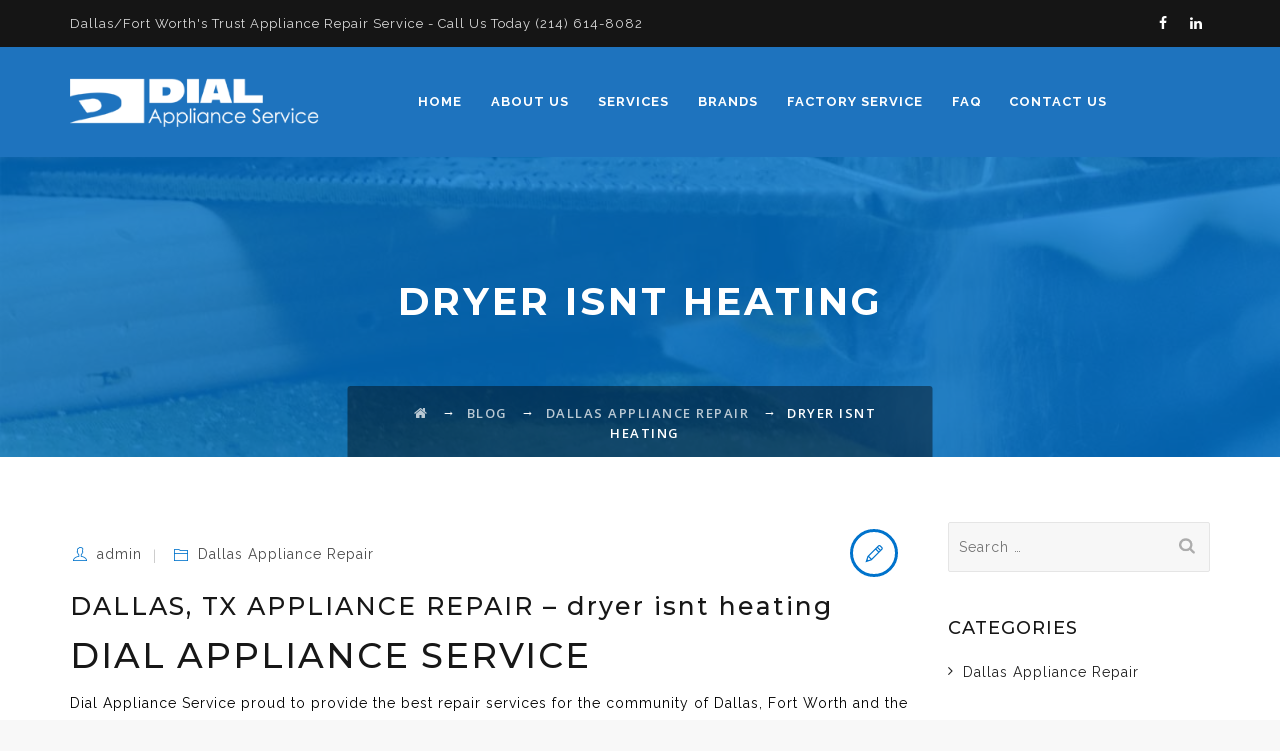

--- FILE ---
content_type: text/html; charset=UTF-8
request_url: https://www.dialappliancetx.com/dallas-appliance-repair/dryer-isnt-heating/
body_size: 34291
content:
<!DOCTYPE html>
<html lang="en" class="no-js">
<head><style>img.lazy{min-height:1px}</style><link rel="preload" href="https://www.dialappliancetx.com/wp-content/plugins/w3-total-cache/pub/js/lazyload.min.js" as="script">
	<meta charset="UTF-8">
	<meta name="SKYPE_TOOLBAR" content="SKYPE_TOOLBAR_PARSER_COMPATIBLE" />
	<link rel="profile" href="https://gmpg.org/xfn/11">
	<meta name="viewport" content="width=device-width, initial-scale=1">
		<script>(function(html){html.className = html.className.replace(/\bno-js\b/,'js')})(document.documentElement);</script>
<meta name='robots' content='index, follow, max-image-preview:large, max-snippet:-1, max-video-preview:-1' />

	<!-- This site is optimized with the Yoast SEO plugin v19.11 - https://yoast.com/wordpress/plugins/seo/ -->
	<title>dryer isnt heating | Dial Appliance | Appliance Repair &amp; Service (214) 614-8082</title>
	<meta name="description" content="dryer isnt heating with Dial Appliance of Dallas, TX is the locally trusted Appliance Repair Experts. Factory Authorized Repairs, Same Day Service Available" />
	<link rel="canonical" href="https://www.dialappliancetx.com/dallas-appliance-repair/dryer-isnt-heating/" />
	<meta property="og:locale" content="en_US" />
	<meta property="og:type" content="article" />
	<meta property="og:title" content="dryer isnt heating | Dial Appliance | Appliance Repair &amp; Service (214) 614-8082" />
	<meta property="og:description" content="dryer isnt heating with Dial Appliance of Dallas, TX is the locally trusted Appliance Repair Experts. Factory Authorized Repairs, Same Day Service Available" />
	<meta property="og:url" content="https://www.dialappliancetx.com/dallas-appliance-repair/dryer-isnt-heating/" />
	<meta property="og:site_name" content="Dial Appliance | Appliance Repair &amp; Service" />
	<meta property="article:published_time" content="2021-05-01T00:00:00+00:00" />
	<meta property="og:image" content="https://www.dialappliancetx.com/wp-content/uploads/2021/05/appliance-repair.jpg" />
	<meta name="author" content="admin" />
	<meta name="twitter:card" content="summary_large_image" />
	<meta name="twitter:label1" content="Written by" />
	<meta name="twitter:data1" content="admin" />
	<meta name="twitter:label2" content="Est. reading time" />
	<meta name="twitter:data2" content="8 minutes" />
	<script type="application/ld+json" class="yoast-schema-graph">{"@context":"https://schema.org","@graph":[{"@type":"WebPage","@id":"https://www.dialappliancetx.com/dallas-appliance-repair/dryer-isnt-heating/","url":"https://www.dialappliancetx.com/dallas-appliance-repair/dryer-isnt-heating/","name":"dryer isnt heating | Dial Appliance | Appliance Repair & Service (214) 614-8082","isPartOf":{"@id":"https://www.dialappliancetx.com/#website"},"primaryImageOfPage":{"@id":"https://www.dialappliancetx.com/dallas-appliance-repair/dryer-isnt-heating/#primaryimage"},"image":{"@id":"https://www.dialappliancetx.com/dallas-appliance-repair/dryer-isnt-heating/#primaryimage"},"thumbnailUrl":"https://www.dialappliancetx.com/wp-content/uploads/2021/05/appliance-repair.jpg","datePublished":"2021-05-01T00:00:00+00:00","dateModified":"2021-05-01T00:00:00+00:00","author":{"@id":"https://www.dialappliancetx.com/#/schema/person/7cf3350dce8dc36799b6a2b6351b9cf5"},"description":"dryer isnt heating with Dial Appliance of Dallas, TX is the locally trusted Appliance Repair Experts. Factory Authorized Repairs, Same Day Service Available","breadcrumb":{"@id":"https://www.dialappliancetx.com/dallas-appliance-repair/dryer-isnt-heating/#breadcrumb"},"inLanguage":"en","potentialAction":[{"@type":"ReadAction","target":["https://www.dialappliancetx.com/dallas-appliance-repair/dryer-isnt-heating/"]}]},{"@type":"ImageObject","inLanguage":"en","@id":"https://www.dialappliancetx.com/dallas-appliance-repair/dryer-isnt-heating/#primaryimage","url":"https://www.dialappliancetx.com/wp-content/uploads/2021/05/appliance-repair.jpg","contentUrl":"https://www.dialappliancetx.com/wp-content/uploads/2021/05/appliance-repair.jpg","width":866,"height":577,"caption":"Smiling Woman Behind Technician Repairing Dishwasher In Kitchen"},{"@type":"BreadcrumbList","@id":"https://www.dialappliancetx.com/dallas-appliance-repair/dryer-isnt-heating/#breadcrumb","itemListElement":[{"@type":"ListItem","position":1,"name":"Home","item":"https://www.dialappliancetx.com/"},{"@type":"ListItem","position":2,"name":"Blog","item":"https://www.dialappliancetx.com/blog/"},{"@type":"ListItem","position":3,"name":"dryer isnt heating"}]},{"@type":"WebSite","@id":"https://www.dialappliancetx.com/#website","url":"https://www.dialappliancetx.com/","name":"Dial Appliance | Appliance Repair &amp; Service","description":"","potentialAction":[{"@type":"SearchAction","target":{"@type":"EntryPoint","urlTemplate":"https://www.dialappliancetx.com/?s={search_term_string}"},"query-input":"required name=search_term_string"}],"inLanguage":"en"},{"@type":"Person","@id":"https://www.dialappliancetx.com/#/schema/person/7cf3350dce8dc36799b6a2b6351b9cf5","name":"admin","image":{"@type":"ImageObject","inLanguage":"en","@id":"https://www.dialappliancetx.com/#/schema/person/image/","url":"https://secure.gravatar.com/avatar/a501fca11801a8499897f0c0a7dabc1d?s=96&d=mm&r=g","contentUrl":"https://secure.gravatar.com/avatar/a501fca11801a8499897f0c0a7dabc1d?s=96&d=mm&r=g","caption":"admin"},"sameAs":["https://www.dialappliancetx.com"],"url":"https://www.dialappliancetx.com/author/admin/"}]}</script>
	<!-- / Yoast SEO plugin. -->


<link rel='dns-prefetch' href='//www.googletagmanager.com' />
<link rel='dns-prefetch' href='//www.google.com' />
<link rel='dns-prefetch' href='//fonts.googleapis.com' />
<link rel='dns-prefetch' href='//s.w.org' />
<link rel="alternate" type="application/rss+xml" title="Dial Appliance | Appliance Repair &amp; Service  &raquo; Feed" href="https://www.dialappliancetx.com/feed/" />
<script type="text/javascript">
window._wpemojiSettings = {"baseUrl":"https:\/\/s.w.org\/images\/core\/emoji\/13.1.0\/72x72\/","ext":".png","svgUrl":"https:\/\/s.w.org\/images\/core\/emoji\/13.1.0\/svg\/","svgExt":".svg","source":{"concatemoji":"https:\/\/www.dialappliancetx.com\/wp-includes\/js\/wp-emoji-release.min.js?ver=5.9.7"}};
/*! This file is auto-generated */
!function(e,a,t){var n,r,o,i=a.createElement("canvas"),p=i.getContext&&i.getContext("2d");function s(e,t){var a=String.fromCharCode;p.clearRect(0,0,i.width,i.height),p.fillText(a.apply(this,e),0,0);e=i.toDataURL();return p.clearRect(0,0,i.width,i.height),p.fillText(a.apply(this,t),0,0),e===i.toDataURL()}function c(e){var t=a.createElement("script");t.src=e,t.defer=t.type="text/javascript",a.getElementsByTagName("head")[0].appendChild(t)}for(o=Array("flag","emoji"),t.supports={everything:!0,everythingExceptFlag:!0},r=0;r<o.length;r++)t.supports[o[r]]=function(e){if(!p||!p.fillText)return!1;switch(p.textBaseline="top",p.font="600 32px Arial",e){case"flag":return s([127987,65039,8205,9895,65039],[127987,65039,8203,9895,65039])?!1:!s([55356,56826,55356,56819],[55356,56826,8203,55356,56819])&&!s([55356,57332,56128,56423,56128,56418,56128,56421,56128,56430,56128,56423,56128,56447],[55356,57332,8203,56128,56423,8203,56128,56418,8203,56128,56421,8203,56128,56430,8203,56128,56423,8203,56128,56447]);case"emoji":return!s([10084,65039,8205,55357,56613],[10084,65039,8203,55357,56613])}return!1}(o[r]),t.supports.everything=t.supports.everything&&t.supports[o[r]],"flag"!==o[r]&&(t.supports.everythingExceptFlag=t.supports.everythingExceptFlag&&t.supports[o[r]]);t.supports.everythingExceptFlag=t.supports.everythingExceptFlag&&!t.supports.flag,t.DOMReady=!1,t.readyCallback=function(){t.DOMReady=!0},t.supports.everything||(n=function(){t.readyCallback()},a.addEventListener?(a.addEventListener("DOMContentLoaded",n,!1),e.addEventListener("load",n,!1)):(e.attachEvent("onload",n),a.attachEvent("onreadystatechange",function(){"complete"===a.readyState&&t.readyCallback()})),(n=t.source||{}).concatemoji?c(n.concatemoji):n.wpemoji&&n.twemoji&&(c(n.twemoji),c(n.wpemoji)))}(window,document,window._wpemojiSettings);
</script>
<style type="text/css">
img.wp-smiley,
img.emoji {
	display: inline !important;
	border: none !important;
	box-shadow: none !important;
	height: 1em !important;
	width: 1em !important;
	margin: 0 0.07em !important;
	vertical-align: -0.1em !important;
	background: none !important;
	padding: 0 !important;
}
</style>
	<link rel='stylesheet' id='wp-block-library-css'  href='https://www.dialappliancetx.com/wp-includes/css/dist/block-library/style.min.css?ver=5.9.7' type='text/css' media='all' />
<style id='global-styles-inline-css' type='text/css'>
body{--wp--preset--color--black: #000000;--wp--preset--color--cyan-bluish-gray: #abb8c3;--wp--preset--color--white: #ffffff;--wp--preset--color--pale-pink: #f78da7;--wp--preset--color--vivid-red: #cf2e2e;--wp--preset--color--luminous-vivid-orange: #ff6900;--wp--preset--color--luminous-vivid-amber: #fcb900;--wp--preset--color--light-green-cyan: #7bdcb5;--wp--preset--color--vivid-green-cyan: #00d084;--wp--preset--color--pale-cyan-blue: #8ed1fc;--wp--preset--color--vivid-cyan-blue: #0693e3;--wp--preset--color--vivid-purple: #9b51e0;--wp--preset--gradient--vivid-cyan-blue-to-vivid-purple: linear-gradient(135deg,rgba(6,147,227,1) 0%,rgb(155,81,224) 100%);--wp--preset--gradient--light-green-cyan-to-vivid-green-cyan: linear-gradient(135deg,rgb(122,220,180) 0%,rgb(0,208,130) 100%);--wp--preset--gradient--luminous-vivid-amber-to-luminous-vivid-orange: linear-gradient(135deg,rgba(252,185,0,1) 0%,rgba(255,105,0,1) 100%);--wp--preset--gradient--luminous-vivid-orange-to-vivid-red: linear-gradient(135deg,rgba(255,105,0,1) 0%,rgb(207,46,46) 100%);--wp--preset--gradient--very-light-gray-to-cyan-bluish-gray: linear-gradient(135deg,rgb(238,238,238) 0%,rgb(169,184,195) 100%);--wp--preset--gradient--cool-to-warm-spectrum: linear-gradient(135deg,rgb(74,234,220) 0%,rgb(151,120,209) 20%,rgb(207,42,186) 40%,rgb(238,44,130) 60%,rgb(251,105,98) 80%,rgb(254,248,76) 100%);--wp--preset--gradient--blush-light-purple: linear-gradient(135deg,rgb(255,206,236) 0%,rgb(152,150,240) 100%);--wp--preset--gradient--blush-bordeaux: linear-gradient(135deg,rgb(254,205,165) 0%,rgb(254,45,45) 50%,rgb(107,0,62) 100%);--wp--preset--gradient--luminous-dusk: linear-gradient(135deg,rgb(255,203,112) 0%,rgb(199,81,192) 50%,rgb(65,88,208) 100%);--wp--preset--gradient--pale-ocean: linear-gradient(135deg,rgb(255,245,203) 0%,rgb(182,227,212) 50%,rgb(51,167,181) 100%);--wp--preset--gradient--electric-grass: linear-gradient(135deg,rgb(202,248,128) 0%,rgb(113,206,126) 100%);--wp--preset--gradient--midnight: linear-gradient(135deg,rgb(2,3,129) 0%,rgb(40,116,252) 100%);--wp--preset--duotone--dark-grayscale: url('#wp-duotone-dark-grayscale');--wp--preset--duotone--grayscale: url('#wp-duotone-grayscale');--wp--preset--duotone--purple-yellow: url('#wp-duotone-purple-yellow');--wp--preset--duotone--blue-red: url('#wp-duotone-blue-red');--wp--preset--duotone--midnight: url('#wp-duotone-midnight');--wp--preset--duotone--magenta-yellow: url('#wp-duotone-magenta-yellow');--wp--preset--duotone--purple-green: url('#wp-duotone-purple-green');--wp--preset--duotone--blue-orange: url('#wp-duotone-blue-orange');--wp--preset--font-size--small: 13px;--wp--preset--font-size--medium: 20px;--wp--preset--font-size--large: 36px;--wp--preset--font-size--x-large: 42px;}.has-black-color{color: var(--wp--preset--color--black) !important;}.has-cyan-bluish-gray-color{color: var(--wp--preset--color--cyan-bluish-gray) !important;}.has-white-color{color: var(--wp--preset--color--white) !important;}.has-pale-pink-color{color: var(--wp--preset--color--pale-pink) !important;}.has-vivid-red-color{color: var(--wp--preset--color--vivid-red) !important;}.has-luminous-vivid-orange-color{color: var(--wp--preset--color--luminous-vivid-orange) !important;}.has-luminous-vivid-amber-color{color: var(--wp--preset--color--luminous-vivid-amber) !important;}.has-light-green-cyan-color{color: var(--wp--preset--color--light-green-cyan) !important;}.has-vivid-green-cyan-color{color: var(--wp--preset--color--vivid-green-cyan) !important;}.has-pale-cyan-blue-color{color: var(--wp--preset--color--pale-cyan-blue) !important;}.has-vivid-cyan-blue-color{color: var(--wp--preset--color--vivid-cyan-blue) !important;}.has-vivid-purple-color{color: var(--wp--preset--color--vivid-purple) !important;}.has-black-background-color{background-color: var(--wp--preset--color--black) !important;}.has-cyan-bluish-gray-background-color{background-color: var(--wp--preset--color--cyan-bluish-gray) !important;}.has-white-background-color{background-color: var(--wp--preset--color--white) !important;}.has-pale-pink-background-color{background-color: var(--wp--preset--color--pale-pink) !important;}.has-vivid-red-background-color{background-color: var(--wp--preset--color--vivid-red) !important;}.has-luminous-vivid-orange-background-color{background-color: var(--wp--preset--color--luminous-vivid-orange) !important;}.has-luminous-vivid-amber-background-color{background-color: var(--wp--preset--color--luminous-vivid-amber) !important;}.has-light-green-cyan-background-color{background-color: var(--wp--preset--color--light-green-cyan) !important;}.has-vivid-green-cyan-background-color{background-color: var(--wp--preset--color--vivid-green-cyan) !important;}.has-pale-cyan-blue-background-color{background-color: var(--wp--preset--color--pale-cyan-blue) !important;}.has-vivid-cyan-blue-background-color{background-color: var(--wp--preset--color--vivid-cyan-blue) !important;}.has-vivid-purple-background-color{background-color: var(--wp--preset--color--vivid-purple) !important;}.has-black-border-color{border-color: var(--wp--preset--color--black) !important;}.has-cyan-bluish-gray-border-color{border-color: var(--wp--preset--color--cyan-bluish-gray) !important;}.has-white-border-color{border-color: var(--wp--preset--color--white) !important;}.has-pale-pink-border-color{border-color: var(--wp--preset--color--pale-pink) !important;}.has-vivid-red-border-color{border-color: var(--wp--preset--color--vivid-red) !important;}.has-luminous-vivid-orange-border-color{border-color: var(--wp--preset--color--luminous-vivid-orange) !important;}.has-luminous-vivid-amber-border-color{border-color: var(--wp--preset--color--luminous-vivid-amber) !important;}.has-light-green-cyan-border-color{border-color: var(--wp--preset--color--light-green-cyan) !important;}.has-vivid-green-cyan-border-color{border-color: var(--wp--preset--color--vivid-green-cyan) !important;}.has-pale-cyan-blue-border-color{border-color: var(--wp--preset--color--pale-cyan-blue) !important;}.has-vivid-cyan-blue-border-color{border-color: var(--wp--preset--color--vivid-cyan-blue) !important;}.has-vivid-purple-border-color{border-color: var(--wp--preset--color--vivid-purple) !important;}.has-vivid-cyan-blue-to-vivid-purple-gradient-background{background: var(--wp--preset--gradient--vivid-cyan-blue-to-vivid-purple) !important;}.has-light-green-cyan-to-vivid-green-cyan-gradient-background{background: var(--wp--preset--gradient--light-green-cyan-to-vivid-green-cyan) !important;}.has-luminous-vivid-amber-to-luminous-vivid-orange-gradient-background{background: var(--wp--preset--gradient--luminous-vivid-amber-to-luminous-vivid-orange) !important;}.has-luminous-vivid-orange-to-vivid-red-gradient-background{background: var(--wp--preset--gradient--luminous-vivid-orange-to-vivid-red) !important;}.has-very-light-gray-to-cyan-bluish-gray-gradient-background{background: var(--wp--preset--gradient--very-light-gray-to-cyan-bluish-gray) !important;}.has-cool-to-warm-spectrum-gradient-background{background: var(--wp--preset--gradient--cool-to-warm-spectrum) !important;}.has-blush-light-purple-gradient-background{background: var(--wp--preset--gradient--blush-light-purple) !important;}.has-blush-bordeaux-gradient-background{background: var(--wp--preset--gradient--blush-bordeaux) !important;}.has-luminous-dusk-gradient-background{background: var(--wp--preset--gradient--luminous-dusk) !important;}.has-pale-ocean-gradient-background{background: var(--wp--preset--gradient--pale-ocean) !important;}.has-electric-grass-gradient-background{background: var(--wp--preset--gradient--electric-grass) !important;}.has-midnight-gradient-background{background: var(--wp--preset--gradient--midnight) !important;}.has-small-font-size{font-size: var(--wp--preset--font-size--small) !important;}.has-medium-font-size{font-size: var(--wp--preset--font-size--medium) !important;}.has-large-font-size{font-size: var(--wp--preset--font-size--large) !important;}.has-x-large-font-size{font-size: var(--wp--preset--font-size--x-large) !important;}
</style>
<link rel='stylesheet' id='contact-form-7-css'  href='https://www.dialappliancetx.com/wp-content/plugins/contact-form-7/includes/css/styles.css?ver=5.6.4' type='text/css' media='all' />
<link rel='stylesheet' id='font-awesome-css'  href='https://www.dialappliancetx.com/wp-content/themes/fixology/assets/font-awesome/css/font-awesome.min.css?ver=5.9.7' type='text/css' media='all' />
<link rel='stylesheet' id='dashicons-css'  href='https://www.dialappliancetx.com/wp-includes/css/dashicons.min.css?ver=5.9.7' type='text/css' media='all' />
<link rel='stylesheet' id='tm-cs-google-fonts-css'  href='//fonts.googleapis.com/css?family=Raleway%3A100%2C100italic%2C200%2C200italic%2C300%2C300italic%2C400%2Citalic%2C500%2C500italic%2C600%2C600italic%2C700%2C700italic%2C800%2C800italic%2C900%2C900italic%7CMontserrat%3A500%2C700%2C400%2C600%7COpen+Sans%3A600%7CArimo%3A400&#038;ver=1.0.0' type='text/css' media='all' />
<link rel='stylesheet' id='perfect-scrollbar-css'  href='https://www.dialappliancetx.com/wp-content/themes/fixology/assets/perfect-scrollbar/perfect-scrollbar.min.css?ver=5.9.7' type='text/css' media='all' />
<link rel='stylesheet' id='chrisbracco-tooltip-css'  href='https://www.dialappliancetx.com/wp-content/themes/fixology/assets/chrisbracco-tooltip/chrisbracco-tooltip.min.css?ver=5.9.7' type='text/css' media='all' />
<link rel='stylesheet' id='multi-columns-row-css'  href='https://www.dialappliancetx.com/wp-content/themes/fixology/css/multi-columns-row.css?ver=5.9.7' type='text/css' media='all' />
<link rel='stylesheet' id='tm-select2-css'  href='https://www.dialappliancetx.com/wp-content/themes/fixology/assets/select2/select2.min.css?ver=5.9.7' type='text/css' media='all' />
<link rel='stylesheet' id='flexslider-css'  href='https://www.dialappliancetx.com/wp-content/plugins/js_composer/assets/lib/flexslider/flexslider.min.css?ver=6.9.0' type='text/css' media='all' />
<link rel='stylesheet' id='tm-fixology-icons-css'  href='https://www.dialappliancetx.com/wp-content/themes/fixology/assets/tm-fixology-icons/css/tm-fixology-icons.css?ver=5.9.7' type='text/css' media='all' />
<link rel='stylesheet' id='slick-css'  href='https://www.dialappliancetx.com/wp-content/themes/fixology/assets/slick/slick.css?ver=5.9.7' type='text/css' media='all' />
<link rel='stylesheet' id='slick-theme-css'  href='https://www.dialappliancetx.com/wp-content/themes/fixology/assets/slick/slick-theme.css?ver=5.9.7' type='text/css' media='all' />
<link rel='stylesheet' id='prettyphoto-css'  href='https://www.dialappliancetx.com/wp-content/plugins/js_composer/assets/lib/prettyphoto/css/prettyPhoto.min.css?ver=6.9.0' type='text/css' media='all' />
<link rel='stylesheet' id='bootstrap-css'  href='https://www.dialappliancetx.com/wp-content/themes/fixology/css/bootstrap.min.css?ver=5.9.7' type='text/css' media='all' />
<link rel='stylesheet' id='bootstrap-theme-css'  href='https://www.dialappliancetx.com/wp-content/themes/fixology/css/bootstrap-theme.min.css?ver=5.9.7' type='text/css' media='all' />
<link rel='stylesheet' id='vc_tta_style-css'  href='https://www.dialappliancetx.com/wp-content/plugins/js_composer/assets/css/js_composer_tta.min.css?ver=5.9.7' type='text/css' media='all' />
<link rel='stylesheet' id='fixology-base-style-css'  href='https://www.dialappliancetx.com/wp-content/themes/fixology/css/base.css?ver=5.9.7' type='text/css' media='all' />
<link rel='stylesheet' id='js_composer_front-css'  href='https://www.dialappliancetx.com/wp-content/plugins/js_composer/assets/css/js_composer.min.css?ver=6.9.0' type='text/css' media='all' />
<link rel='stylesheet' id='fixology-main-style-css'  href='https://www.dialappliancetx.com/wp-content/themes/fixology/css/main.css?ver=5.9.7' type='text/css' media='all' />
<style id='fixology-main-style-inline-css' type='text/css'>


/*------------------------------------------------------------------
* dynamic-style.php index *
[Table of contents]

1.  Background color
2.  Topbar Background color
3.  Element Border color
4.  Textcolor
5.  Boxshadow
6.  Header / Footer background color
7.  Footer background color
8.  Logo Color
9.  Genral Elements
10. "Center Logo Between Menu" options
11. Floating Bar
-------------------------------------------------------------------*/



/**
 * 0. Background properties
 * ----------------------------------------------------------------------------
 */
body{background-color:#f8f8f8;background-position:0% 0%;background-size:auto;background-repeat:repeat;background-attachment:scroll;}
body > .tm-bg-layer{background-color:#f8f8f8;}
 body #main{background-color:#ffffff;background-position:0% 0%;background-size:auto;background-repeat:repeat;background-attachment:scroll;}
body #main > .tm-bg-layer{background-color:#ffffff;}
 .thememount-fbar-box-w{background-image:url('https://www.dialappliancetx.com/wp-content/themes/fixology/images/floatingbar-bg.jpg');background-color:rgba(130,36,227,0.74);background-position:center center;background-size:cover;background-repeat:repeat;background-attachment:scroll;}
.thememount-fbar-box-w > .tm-bg-layer{background-color:rgba(130,36,227,0.74);}
 div.tm-titlebar-wrapper{background-image:url('https://www.dialappliancetx.com/wp-content/themes/fixology/images/titlebar-bg.jpg');background-position:center bottom;background-size:cover;background-repeat:no-repeat;background-attachment:scroll;}
div.tm-titlebar-wrapper > .tm-bg-layer{background-color:rgba(3,13,25,0.94);}
 .tm-header-style-classic-vertical .site-header{background-color:rgba(0,0,0,0.01);background-position:0% 0%;background-size:cover;background-repeat:repeat;background-attachment:scroll;}
.tm-header-style-classic-vertical .site-header > .tm-bg-layer{background-color:rgba(0,0,0,0.01);}
 .tm-mmmenu-override-yes #site-header-menu #site-navigation div.mega-menu-wrap ul.mega-menu.mega-menu-horizontal li.mega-menu-item ul.mega-sub-menu, #site-header-menu #site-navigation div.nav-menu > ul > li ul{background-color:#f4f6f7;background-position:center top;background-size:cover;background-repeat:no-repeat;background-attachment:scroll;}
.tm-mmmenu-override-yes #site-header-menu #site-navigation div.mega-menu-wrap ul.mega-menu.mega-menu-horizontal li.mega-menu-item ul.mega-sub-menu, #site-header-menu #site-navigation div.nav-menu > ul > li ul > .tm-bg-layer{background-color:#f4f6f7;}
 #site-header-menu #site-navigation div.nav-menu > ul > li:nth-child(1) ul, .tm-mmmenu-override-yes #site-header-menu #site-navigation div.mega-menu-wrap ul.mega-menu.mega-menu-horizontal li.mega-menu-item:nth-child(1) ul.mega-sub-menu{background-color:#ffffff;background-position:0% 0%;background-size:auto;background-repeat:repeat;background-attachment:scroll;}
#site-header-menu #site-navigation div.nav-menu > ul > li:nth-child(1) ul:before, .tm-mmmenu-override-yes #site-header-menu #site-navigation div.mega-menu-wrap ul.mega-menu.mega-menu-horizontal li.mega-menu-item:nth-child(1) ul.mega-sub-menu:before{background-color:#ffffff;}
 #site-header-menu #site-navigation div.nav-menu > ul > li:nth-child(2) ul, .tm-mmmenu-override-yes #site-header-menu #site-navigation div.mega-menu-wrap ul.mega-menu.mega-menu-horizontal li.mega-menu-item:nth-child(2) ul.mega-sub-menu{background-color:#ffffff;background-position:0% 0%;background-size:auto;background-repeat:repeat;background-attachment:scroll;}
#site-header-menu #site-navigation div.nav-menu > ul > li:nth-child(2) ul:before, .tm-mmmenu-override-yes #site-header-menu #site-navigation div.mega-menu-wrap ul.mega-menu.mega-menu-horizontal li.mega-menu-item:nth-child(2) ul.mega-sub-menu:before{background-color:#ffffff;}
 #site-header-menu #site-navigation div.nav-menu > ul > li:nth-child(3) ul, .tm-mmmenu-override-yes #site-header-menu #site-navigation div.mega-menu-wrap ul.mega-menu.mega-menu-horizontal li.mega-menu-item:nth-child(3) ul.mega-sub-menu{background-color:#ffffff;background-position:0% 0%;background-size:auto;background-repeat:repeat;background-attachment:scroll;}
#site-header-menu #site-navigation div.nav-menu > ul > li:nth-child(3) ul:before, .tm-mmmenu-override-yes #site-header-menu #site-navigation div.mega-menu-wrap ul.mega-menu.mega-menu-horizontal li.mega-menu-item:nth-child(3) ul.mega-sub-menu:before{background-color:#ffffff;}
 #site-header-menu #site-navigation div.nav-menu > ul > li:nth-child(4) ul, .tm-mmmenu-override-yes #site-header-menu #site-navigation div.mega-menu-wrap ul.mega-menu.mega-menu-horizontal li.mega-menu-item:nth-child(4) ul.mega-sub-menu{background-color:#ffffff;background-position:0% 0%;background-size:auto;background-repeat:repeat;background-attachment:scroll;}
#site-header-menu #site-navigation div.nav-menu > ul > li:nth-child(4) ul:before, .tm-mmmenu-override-yes #site-header-menu #site-navigation div.mega-menu-wrap ul.mega-menu.mega-menu-horizontal li.mega-menu-item:nth-child(4) ul.mega-sub-menu:before{background-color:#ffffff;}
 #site-header-menu #site-navigation div.nav-menu > ul > li:nth-child(5) ul, .tm-mmmenu-override-yes #site-header-menu #site-navigation div.mega-menu-wrap ul.mega-menu.mega-menu-horizontal li.mega-menu-item:nth-child(5) ul.mega-sub-menu{background-color:#ffffff;background-position:0% 0%;background-size:auto;background-repeat:repeat;background-attachment:scroll;}
#site-header-menu #site-navigation div.nav-menu > ul > li:nth-child(5) ul:before, .tm-mmmenu-override-yes #site-header-menu #site-navigation div.mega-menu-wrap ul.mega-menu.mega-menu-horizontal li.mega-menu-item:nth-child(5) ul.mega-sub-menu:before{background-color:#ffffff;}
 #site-header-menu #site-navigation div.nav-menu > ul > li:nth-child(6) ul, .tm-mmmenu-override-yes #site-header-menu #site-navigation div.mega-menu-wrap ul.mega-menu.mega-menu-horizontal li.mega-menu-item:nth-child(6) ul.mega-sub-menu{background-color:#ffffff;background-position:0% 0%;background-size:auto;background-repeat:repeat;background-attachment:scroll;}
#site-header-menu #site-navigation div.nav-menu > ul > li:nth-child(6) ul:before, .tm-mmmenu-override-yes #site-header-menu #site-navigation div.mega-menu-wrap ul.mega-menu.mega-menu-horizontal li.mega-menu-item:nth-child(6) ul.mega-sub-menu:before{background-color:#ffffff;}
 #site-header-menu #site-navigation div.nav-menu > ul > li:nth-child(7) ul, .tm-mmmenu-override-yes #site-header-menu #site-navigation div.mega-menu-wrap ul.mega-menu.mega-menu-horizontal li.mega-menu-item:nth-child(7) ul.mega-sub-menu{background-color:#ffffff;background-position:0% 0%;background-size:auto;background-repeat:repeat;background-attachment:scroll;}
#site-header-menu #site-navigation div.nav-menu > ul > li:nth-child(7) ul:before, .tm-mmmenu-override-yes #site-header-menu #site-navigation div.mega-menu-wrap ul.mega-menu.mega-menu-horizontal li.mega-menu-item:nth-child(7) ul.mega-sub-menu:before{background-color:#ffffff;}
 #site-header-menu #site-navigation div.nav-menu > ul > li:nth-child(8) ul, .tm-mmmenu-override-yes #site-header-menu #site-navigation div.mega-menu-wrap ul.mega-menu.mega-menu-horizontal li.mega-menu-item:nth-child(8) ul.mega-sub-menu{background-color:#ffffff;background-position:0% 0%;background-size:auto;background-repeat:repeat;background-attachment:scroll;}
#site-header-menu #site-navigation div.nav-menu > ul > li:nth-child(8) ul:before, .tm-mmmenu-override-yes #site-header-menu #site-navigation div.mega-menu-wrap ul.mega-menu.mega-menu-horizontal li.mega-menu-item:nth-child(8) ul.mega-sub-menu:before{background-color:#ffffff;}
 #site-header-menu #site-navigation div.nav-menu > ul > li:nth-child(9) ul, .tm-mmmenu-override-yes #site-header-menu #site-navigation div.mega-menu-wrap ul.mega-menu.mega-menu-horizontal li.mega-menu-item:nth-child(9) ul.mega-sub-menu{background-color:#ffffff;background-position:0% 0%;background-size:auto;background-repeat:repeat;background-attachment:scroll;}
#site-header-menu #site-navigation div.nav-menu > ul > li:nth-child(9) ul:before, .tm-mmmenu-override-yes #site-header-menu #site-navigation div.mega-menu-wrap ul.mega-menu.mega-menu-horizontal li.mega-menu-item:nth-child(9) ul.mega-sub-menu:before{background-color:#ffffff;}
 #site-header-menu #site-navigation div.nav-menu > ul > li:nth-child(10) ul, .tm-mmmenu-override-yes #site-header-menu #site-navigation div.mega-menu-wrap ul.mega-menu.mega-menu-horizontal li.mega-menu-item:nth-child(10) ul.mega-sub-menu{background-color:#ffffff;background-position:0% 0%;background-size:auto;background-repeat:repeat;background-attachment:scroll;}
#site-header-menu #site-navigation div.nav-menu > ul > li:nth-child(10) ul:before, .tm-mmmenu-override-yes #site-header-menu #site-navigation div.mega-menu-wrap ul.mega-menu.mega-menu-horizontal li.mega-menu-item:nth-child(10) ul.mega-sub-menu:before{background-color:#ffffff;}
 .footer{background-position:center bottom;background-size:cover;background-repeat:no-repeat;background-attachment:fixed;}
.footer > .tm-bg-layer{background-color:#18181c;}
 .first-footer{background-position:0% 0%;background-size:auto;background-repeat:no-repeat;background-attachment:fixed;}
.first-footer > .tm-bg-layer{background-color:rgba(129,215,66,0.32);}
 .second-footer{background-position:0% 0%;background-size:auto;background-repeat:repeat;background-attachment:scroll;}
.second-footer > .tm-bg-layer{background-color:#161619;}
 .bottom-footer-text{background-position:center center;background-size:auto;background-repeat:no-repeat;background-attachment:fixed;}
.bottom-footer-text > .tm-bg-layer{background-color:#161619;}
 .loginpage{background-position:center top;background-size:cover;background-repeat:no-repeat;background-attachment:fixed;}
 .uconstruction_background{background-image:url('https://www.dialappliancetx.com/wp-content/themes/fixology/images/uconstruction-bg.jpg');background-color:#ffffff;background-position:right bottom;background-size:auto;background-repeat:no-repeat;background-attachment:fixed;}
.uconstruction_background > .tm-bg-layer{background-color:#ffffff;}




/**
 * 0. Font properties
 * ----------------------------------------------------------------------------
 */
body{font-family:"Raleway", Tahoma, Geneva, sans-serif;font-weight:400;font-size:14px;line-height:24px;letter-spacing:1px;color:#000000;}
 h1{font-family:"Montserrat", Arial, Helvetica, sans-serif;font-weight:500;font-size:40px;line-height:43px;letter-spacing:2px;color:#171717;}
 h2{font-family:"Montserrat", Arial, Helvetica, sans-serif;font-weight:500;font-size:35px;line-height:40px;letter-spacing:2px;color:#171717;}
 h3{font-family:"Montserrat", Arial, Helvetica, sans-serif;font-weight:500;font-size:30px;line-height:35px;letter-spacing:2px;color:#171717;}
 h4{font-family:"Montserrat", Arial, Helvetica, sans-serif;font-weight:500;font-size:25px;line-height:30px;letter-spacing:2px;color:#171717;}
 h5{font-family:"Montserrat", Arial, Helvetica, sans-serif;font-weight:500;font-size:20px;line-height:25px;letter-spacing:2px;color:#171717;}
 h6{font-family:"Montserrat", Arial, Helvetica, sans-serif;font-weight:500;font-size:15px;line-height:20px;letter-spacing:2px;color:#171717;}
 .tm-element-heading-wrapper .tm-vc_general .tm-vc_cta3_content-container .tm-vc_cta3-content .tm-vc_cta3-content-header h2{font-family:"Montserrat", Arial, Helvetica, sans-serif;font-weight:700;font-size:29px;line-height:35px;letter-spacing:2.5px;color:#171717;}
 .tm-element-heading-wrapper .tm-vc_general .tm-vc_cta3_content-container .tm-vc_cta3-content .tm-vc_cta3-content-header h4, .tm-vc_general.tm-vc_cta3.tm-vc_cta3-color-transparent.tm-cta3-only .tm-vc_cta3-content .tm-vc_cta3-headers h4{font-family:"Raleway", Arial, Helvetica, sans-serif;font-weight:400;font-size:20px;line-height:27px;letter-spacing:1.5px;color:#636363;}
 .tm-element-heading-wrapper .tm-vc_general.tm-vc_cta3 .tm-vc_cta3-content p{font-family:"Raleway", Arial, Helvetica, sans-serif;font-weight:400;font-size:16px;line-height:24px;letter-spacing:1px;color:#000000;}
 body .widget .widget-title, body .widget .widgettitle, #site-header-menu #site-navigation .mega-menu-wrap .mega-menu.mega-menu-horizontal .mega-sub-menu > li.mega-menu-item > h4.mega-block-title, .portfolio-description h2, .thememount-portfolio-details h2, .thememount-portfolio-related h2{font-family:"Montserrat", Arial, Helvetica, sans-serif;font-weight:500;text-transform:uppercase;font-size:18px;line-height:23px;letter-spacing:1px;color:#171717;}
 .woocommerce button.button, .woocommerce-page button.button, input, .tm-vc_btn, .tm-vc_btn3, .woocommerce-page a.button, .button, .wpb_button, button, .woocommerce input.button, .woocommerce-page input.button, .tp-button.big, .woocommerce #content input.button, .woocommerce #respond input#submit, .woocommerce a.button, .woocommerce button.button, .woocommerce input.button, .woocommerce-page #content input.button, .woocommerce-page #respond input#submit, .woocommerce-page a.button, .woocommerce-page button.button, .woocommerce-page input.button, .thememount-post-readmore a{font-family:"Montserrat", Arial, Helvetica, sans-serif;font-weight:400;letter-spacing:1px;}
 .wpb_tabs_nav a.ui-tabs-anchor, body .wpb_accordion .wpb_accordion_wrapper .wpb_accordion_header a, .vc_progress_bar .vc_label, .vc_tta.vc_general .vc_tta-tab > a, .vc_toggle_title > h4{font-family:"Montserrat", Arial, Helvetica, sans-serif;font-weight:500;font-size:15px;}
 .tm-titlebar h1.entry-title, .tm-titlebar-textcolor-custom .tm-titlebar-main .entry-title{font-family:"Montserrat", Arial, Helvetica, sans-serif;font-weight:700;text-transform:uppercase;font-size:38px;line-height:45px;letter-spacing:3px;color:#dd9933;}
 .tm-titlebar .entry-subtitle, .tm-titlebar-textcolor-custom .tm-titlebar-main .entry-subtitle{font-family:"Raleway", Arial, Helvetica, sans-serif;font-weight:400;font-size:18px;line-height:25px;letter-spacing:2px;color:#dd9933;}
 .tm-titlebar .breadcrumb-wrapper, .tm-titlebar .breadcrumb-wrapper a{font-family:"Open Sans", Arial, Helvetica, sans-serif;font-weight:600;text-transform:uppercase;font-size:13px;line-height:20px;letter-spacing:1.5px;color:#eeee22;}
 .headerlogo a.home-link{font-family:"Arimo", Arial, Helvetica, sans-serif;font-weight:400;font-size:26px;line-height:27px;color:#202020;}
 #site-header-menu #site-navigation div.nav-menu > ul > li > a, .tm-mmmenu-override-yes #site-header-menu #site-navigation .mega-menu-wrap .mega-menu.mega-menu-horizontal > li.mega-menu-item > a{font-family:"Raleway", Arial, Helvetica, sans-serif;font-weight:700;text-transform:uppercase;font-size:13px;line-height:15px;letter-spacing:1px;color:#ffffff;}
 ul.nav-menu li ul li a, div.nav-menu > ul li ul li a, .tm-mmmenu-override-yes #site-header-menu #site-navigation .mega-menu-wrap .mega-menu.mega-menu-horizontal .mega-sub-menu a, .tm-mmmenu-override-yes #site-header-menu #site-navigation .mega-menu-wrap .mega-menu.mega-menu-horizontal .mega-sub-menu a:hover, .tm-mmmenu-override-yes #site-header-menu #site-navigation .mega-menu-wrap .mega-menu.mega-menu-horizontal .mega-sub-menu a:focus, .tm-mmmenu-override-yes #site-header-menu #site-navigation .mega-menu-wrap .mega-menu.mega-menu-horizontal .mega-sub-menu a.mega-menu-link, .tm-mmmenu-override-yes #site-header-menu #site-navigation .mega-menu-wrap .mega-menu.mega-menu-horizontal .mega-sub-menu a.mega-menu-link:hover, .tm-mmmenu-override-yes #site-header-menu #site-navigation .mega-menu-wrap .mega-menu.mega-menu-horizontal .mega-sub-menu a.mega-menu-link:focus, .tm-mmmenu-override-yes #site-header-menu #site-navigation .mega-menu-wrap .mega-menu.mega-menu-horizontal .mega-sub-menu > li.mega-menu-item-type-widget{font-family:"Raleway", Arial, Helvetica, sans-serif;font-weight:700;text-transform:uppercase;font-size:12px;line-height:16px;letter-spacing:1px;color:#262626;}
 #site-header-menu #site-navigation .mega-menu-wrap .mega-menu.mega-menu-horizontal .mega-sub-menu > li.mega-menu-item > h4.mega-block-title{font-family:"Montserrat", Arial, Helvetica, sans-serif;font-weight:600;text-transform:uppercase;font-size:16px;line-height:16px;letter-spacing:1px;color:#171717;}


/**
 * 0. Text link and hover color properties
 * ----------------------------------------------------------------------------
 */

	a{color:#202020;}
	a:hover{color:#0073cc;}
	
	


/**
 * 0. Header bg color
 * ----------------------------------------------------------------------------
 */
	.site-header.tm-bgcolor-custom:not(.is_stuck),
	.tm-header-style-classic-box.tm-header-overlay .site-header.tm-bgcolor-custom:not(.is_stuck) .tm-container-for-header{
		background-color:#1e73be !important;
	}
	
/**
 * 0. Sticky header bg color
 * ----------------------------------------------------------------------------
 */
	.is_stuck.site-header.tm-sticky-bgcolor-custom{
		background-color:rgba(30,115,190,0.93) !important;
	}
	



/**
 * 0. header menu bg color
 * ----------------------------------------------------------------------------
 */


/**
 * 0. Sticky menu bg color
 * ----------------------------------------------------------------------------
 */




/**
 * 0. List style special style
 * ----------------------------------------------------------------------------
 */
.wpb_row .vc_tta.vc_general.vc_tta-color-white:not(.vc_tta-o-no-fill) .vc_tta-panel-body .wpb_text_column, 
.tm-list.tm-list-icon-color- li,
.tm-list-li-content{
	color:#000000;
}


/**
 * 0. Page loader css
 * ----------------------------------------------------------------------------
 */



/**
 * 0. Floating bar
 * ----------------------------------------------------------------------------
 */




/**
 * 1. Background color
 * ----------------------------------------------------------------------------
 */ 
#totop,
.mailchimp-inputbox:after,
.mc_form_inside .mc_merge_var:after,
.widget_newsletterwidget .newsletter-widget:after,
.mailchimp-inputbox.tm-agency-newsletter-form input[type="submit"],
.mailchimp-inputbox.tm-hotel-newsletter-form input[type="submit"], 
.vc_toggle_default.vc_toggle_color_skincolor .vc_toggle_icon, 
.vc_toggle_default.vc_toggle_color_skincolor .vc_toggle_icon:after, 
.vc_toggle_default.vc_toggle_color_skincolor .vc_toggle_icon:before, 
.vc_toggle_round.vc_toggle_color_skincolor:not(.vc_toggle_color_inverted) .vc_toggle_icon,
.vc_toggle_round.vc_toggle_color_skincolor.vc_toggle_color_inverted .vc_toggle_icon:after, 
.vc_toggle_round.vc_toggle_color_skincolor.vc_toggle_color_inverted .vc_toggle_icon:before,
.vc_toggle_round.vc_toggle_color_inverted.vc_toggle_color_skincolor .vc_toggle_title:hover .vc_toggle_icon:after, 
.vc_toggle_round.vc_toggle_color_inverted.vc_toggle_color_skincolor .vc_toggle_title:hover .vc_toggle_icon:before,
.vc_toggle_simple.vc_toggle_color_skincolor .vc_toggle_icon:after, 
.vc_toggle_simple.vc_toggle_color_skincolor .vc_toggle_icon:before,
.vc_toggle_simple.vc_toggle_color_skincolor .vc_toggle_title:hover .vc_toggle_icon:after, 
.vc_toggle_simple.vc_toggle_color_skincolor .vc_toggle_title:hover .vc_toggle_icon:before,
.vc_toggle_rounded.vc_toggle_color_skincolor:not(.vc_toggle_color_inverted) .vc_toggle_icon,
.vc_toggle_rounded.vc_toggle_color_skincolor.vc_toggle_color_inverted .vc_toggle_icon:after, 
.vc_toggle_rounded.vc_toggle_color_skincolor.vc_toggle_color_inverted .vc_toggle_icon:before,
.vc_toggle_rounded.vc_toggle_color_skincolor.vc_toggle_color_inverted .vc_toggle_title:hover .vc_toggle_icon:after, 
.vc_toggle_rounded.vc_toggle_color_skincolor.vc_toggle_color_inverted .vc_toggle_title:hover .vc_toggle_icon:before,
.vc_toggle_square.vc_toggle_color_skincolor:not(.vc_toggle_color_inverted) .vc_toggle_icon,
.vc_toggle_square.vc_toggle_color_skincolor:not(.vc_toggle_color_inverted) .vc_toggle_title:hover .vc_toggle_icon,
.vc_toggle_square.vc_toggle_color_skincolor.vc_toggle_color_inverted .vc_toggle_icon:after, 
.vc_toggle_square.vc_toggle_color_skincolor.vc_toggle_color_inverted .vc_toggle_icon:before,
.vc_toggle_square.vc_toggle_color_skincolor.vc_toggle_color_inverted .vc_toggle_title:hover .vc_toggle_icon:after, 
.vc_toggle_square.vc_toggle_color_skincolor.vc_toggle_color_inverted .vc_toggle_title:hover .vc_toggle_icon:before,

/*Woocommerce Section*/
.widget .tagcloud a:hover,
.woocommerce .widget_shopping_cart a.button:hover,
.woocommerce-cart .wc-proceed-to-checkout a.checkout-button:hover,
.main-holder .site-content #review_form #respond .form-submit input:hover,
.woocommerce div.product form.cart .button:hover,
table.compare-list .add-to-cart td a:hover,
.woocommerce-cart #content table.cart td.actions input[type="submit"]:hover,

.single .main-holder #content .woocommerce-error .button, 
.single .main-holder #content .woocommerce-info .button, 
.single .main-holder #content .woocommerce-message .button,
.single .main-holder div.product .woocommerce-tabs ul.tabs li.active,
.main-holder .site table.cart .coupon input:hover,
.woocommerce #payment #place_order:hover,


.wishlist_table td.product-price ins,
.widget .product_list_widget ins,
.woocommerce .widget_shopping_cart a.button.checkout,
.woocommerce .wishlist_table td.product-add-to-cart a,
.woocommerce .widget_price_filter .ui-slider .ui-slider-range,
.woocommerce .widget_price_filter .ui-slider .ui-slider-handle,
.woocommerce .widget_price_filter .price_slider_amount .button:hover,

.main-holder .site-content ul.products li.product .yith-wcwl-wishlistexistsbrowse a[rel="nofollow"], 
.main-holder .site-content ul.products li.product .add_to_wishlist, 
.main-holder .site-content ul.products li.product .compare, 
.main-holder .site-content ul.products li.product .yith-wcqv-button, 
.main-holder .site-content ul.products li.product .add_to_cart_button,
.main-holder .site-content ul.products li.product .tm-wc-add-to-cart-btn a[rel="nofollow"], 

/*blog classic style3*/
.thememount-box-blog-style3 .thememount-post-righticon .thememount-entry-icon-wrapper,
.thememount-box-view-topimage-bottomcontent .thememount-overlay a,

/*Accordion Section*/
.vc_tta-color-skincolor.vc_tta-style-modern .vc_tta-panel .vc_tta-panel-heading,
.wpb-js-composer .vc_general.vc_tta-color-white.vc_tta-style-classic .vc_active .vc_tta-panel-heading .vc_tta-controls-icon,
.wpb-js-composer .vc_general.vc_tta-color-white.vc_tta-style-classic .vc_tta-panel .vc_tta-panel-heading:hover .vc_tta-controls-icon,
.tm-vc_general.tm-vc_cta3.tm-vc_cta3-color-skincolor.tm-vc_cta3-style-flat,

.tm-col-bgcolor-skincolor .tm-bg-layer-inner,
.tm-bgcolor-skincolor > .tm-bg-layer,
footer#colophon.tm-bgcolor-skincolor > .tm-bg-layer,
.tm-titlebar-wrapper.tm-bgcolor-skincolor .tm-titlebar-wrapper-bg-layer,

/* Tab content section */
.tm-tourtab-style1.vc_general.vc_tta-color-grey.vc_tta-style-outline .vc_tta-tab>a:focus, 
.tm-tourtab-style1.vc_general.vc_tta-color-grey.vc_tta-style-outline .vc_tta-tab>a:hover,
.tm-tourtab-style1.vc_general.vc_tta-tabs.vc_tta-style-outline .vc_tta-tab.vc_active>a,

/* Events Calendar */
.thememount-post-item-inner .tribe-events-event-cost,
.tribe-events-day .tribe-events-day-time-slot h5,
.tribe-events-button, 
#tribe-events .tribe-events-button, 
.tribe-events-button.tribe-inactive, 
#tribe-events .tribe-events-button:hover, 
.tribe-events-button:hover, 
.tribe-events-button.tribe-active:hover,

.single-tribe_events .tribe-events-schedule .tribe-events-cost,
.tribe-events-list .tribe-events-event-cost span,
#tribe-bar-form .tribe-bar-submit input[type=submit]:hover,


#tribe-events .tribe-events-button, #tribe-events .tribe-events-button:hover, 
#tribe_events_filters_wrapper input[type=submit], 
.tribe-events-button, .tribe-events-button.tribe-active:hover, 
.tribe-events-button.tribe-inactive, .tribe-events-button:hover, 
.tribe-events-calendar td.tribe-events-present div[id*=tribe-events-daynum-], 
.tribe-events-calendar td.tribe-events-present div[id*=tribe-events-daynum-]>a,

.thememount-box-blog .tm-featured-outer-wrapper .thememount-box-post-date,
.thememount-box-blog .thememount-box-content .thememount-box-post-date:after,
.thememount-box-blog-classic .more-link-wrapper a.more-link,
body .datepicker table tr td span.active.active, 
body .datepicker table tr td.active.active,
.datepicker table tr td.active.active:hover, 
.datepicker table tr td span.active.active:hover,

.thememount-box-portfolio.thememount-portfolio-box-view-top-image .thememount-overlay,
body.widget_borderstyle1 .widget .widget-title::before,

.datepicker table tr td.day:hover, 
.datepicker table tr td.day.focused,

.tm-bgcolor-skincolor.tm-rowborder-topcross:before,
.tm-bgcolor-skincolor.tm-rowborder-bottomcross:after,
.tm-bgcolor-skincolor.tm-rowborder-topbottomcross:before,
.tm-bgcolor-skincolor.tm-rowborder-topbottomcross:after,

/* social icons */
.tm-round-social-icon .thememount-social-links-wrapper .social-icons li:hover a,
.thememount-box-view-topimage-bottomcontent .thememount-box-social-links ul a:hover,

/* Sortable portfolio */
.tm-sortable-list .tm-sortable-link a:after,

/* Widget Border style */

.is_stuck.tm-sticky-bgcolor-skincolor,

.widget_borderstyle1 .widget .widget-title:before {
	background-color: #0073cc;
}

/* Drop cap */
.tm-dcap-color-skincolor,

/* Slick Slider */
.thememount-boxes-row-wrapper .slick-arrow:not(.slick-disabled):hover,
.tm-author-social-links li a:hover,

/* Progress Bar */
.vc_progress_bar.vc_progress-bar-color-skincolor .vc_single_bar .vc_bar,
.vc_progress_bar .vc_general.vc_single_bar.vc_progress-bar-color-skincolor .vc_bar,
.vc_progress_bar .vc_general.vc_single_bar.vc_progress-bar-color-skincolor span.tm-vc_label_units.vc_label_units,

/* Sidebar */
.sidebar .widget .widget-title:after,

/* Global Input Button */
input[type="submit"], 
input[type="button"], 
input[type="reset"],

/* Cart icon background color */
.tm-header-icons .tm-header-wc-cart-link span.number-cart,

/* Testimonials Section */
.thememount-box-view-default .thememount-box-author .thememount-box-img .thememount-icon-box,

/* Progress Bar Section */
span.tm-vc_label_units.vc_label_units,

/* Accordion section */
.wpb-js-composer .vc_tta-color-skincolor.vc_tta-style-outline .vc_tta-panel .vc_tta-panel-heading:focus, 
.wpb-js-composer .vc_tta-color-skincolor.vc_tta-style-outline .vc_tta-panel .vc_tta-panel-heading:hover,
.wpb-js-composer .vc_tta-color-skincolor.vc_tta-style-flat .vc_tta-panel .vc_tta-panel-heading,
.wpb-js-composer .vc_tta-color-skincolor.vc_tta-style-classic .vc_tta-panel .vc_tta-panel-heading,

.tm-cta3-only.tm-vc_general.tm-vc_cta3.tm-vc_cta3-color-skincolor.tm-vc_cta3-style-3d,

/* Servicebox section */
.tm-sbox:hover .tm-vc_icon_element.tm-vc_icon_element-outer .tm-vc_icon_element-inner.tm-vc_icon_element-background-color-grey.tm-vc_icon_element-outline,
.tm-vc_btn3.tm-vc_btn3-color-skincolor.tm-vc_btn3-style-3d:focus, 
.tm-vc_btn3.tm-vc_btn3-color-skincolor.tm-vc_btn3-style-3d:hover,
.tm-vc_general.tm-vc_btn3.tm-vc_btn3-color-skincolor.tm-vc_btn3-style-outline:hover,
.tm-vc_icon_element.tm-vc_icon_element-outer .tm-vc_icon_element-inner.tm-vc_icon_element-background-color-skincolor.tm-vc_icon_element-background,
.tm-vc_general.tm-vc_btn3.tm-vc_btn3-color-skincolor,
.tm-bgcolor-skincolor,
.tm-col-bgcolor-skincolor,
.tm-header-overlay .site-header.tm-sticky-bgcolor-skincolor.is_stuck,
.site-header-menu.tm-sticky-bgcolor-skincolor.is_stuck,

/* Blog section */
.thememount-box-view-overlay .thememount-box-team .thememount-box-social-links ul a:hover,
.thememount-box-view-overlay .thememount-boxes .thememount-box-content.thememount-overlay .thememount-icon-box a:hover,
.thememount-post-box-icon-wrapper,
.tm-post-format-icon-wrapper,
.thememount-pagination .page-numbers.current, 
.thememount-pagination .page-numbers:hover,
.tm-social-share-post-wrapper .tm-social-share-links ul li a:hover,

.main-holder .site-content nav.woocommerce-pagination ul li .page-numbers.current,
.main-holder .site-content nav.woocommerce-pagination ul li a:hover,

/*woocommerce*/
.main-holder .site-content ul.products li.product .onsale,
.single .main-holder .site-content span.onsale,
#yith-quick-view-content .onsale,

/*Search Result Page*/
.tm-sresults-title small a,
.tm-sresult-form-wrapper,

/*widget*/
.widget.fixology_category_list_widget li a:hover, 
.widget.fixology_category_list_widget li.current-cat a, 
.sidebar .widget.tm_widget_nav_menu ul li a:hover, 
.sidebar .widget.tm_widget_nav_menu ul li.current-menu-item a,

/*bbpress*/
#bbpress-forums button,
#bbpress-forums ul li.bbp-header,
.post.thememount-box-blog-classic .thememount-blogbox-footer-readmore a,
.thememount-box-blog-classic .entry-title:before,

/* square social icon */
.tm-square-social-icon .thememount-social-links-wrapper .social-icons li a:hover,

/*search form button*/
.tm-search-overlay .tm-site-searchform button,

.entry-content .page-links a:hover,
mark, 
ins{
	background-color: #0073cc ;
}

/*Pricing Table*/
.rev_slider_wrapper .tm-skin-shape,
.main-holder #content .rpt_4_plans.rpt_style_basic .rpt_plan .rpt_foot:hover{
	background-color: #0073cc !important ;
}

/* Testimonial icon */
.thememount-box-view-default .thememount-box-desc:before {
    border-color: #0073cc  ;
	color: #0073cc ;
}

/* Revolution button */
.Sports-Button-skin{
	background-color: #0073cc !important ;
    border-color: #0073cc !important ;
}
.tm-dark-to-skin:hover{
	background-color: #0073cc !important ;
    border-color: #0073cc !important ;
}
.Sports-Button-skin:hover{
	background-color: #202020 !important;
    border-color: #202020 !important;
}
.vc_tta-color-skincolor.vc_tta-style-flat .vc_tta-panel .vc_tta-panel-body, 
.vc_tta-color-skincolor.vc_tta-style-flat .vc_tta-panel.vc_active .vc_tta-panel-heading{
    background-color: rgba( 0,115,204 , 0.89);
}
.tm-cta3-only.tm-vc_general.tm-vc_cta3.tm-vc_cta3-color-skincolor.tm-vc_cta3-style-3d,
.tm-vc_general.tm-vc_btn3.tm-vc_btn3-style-3d.tm-vc_btn3-color-skincolor{
	box-shadow: 0 5px 0 #0055ae;
}
.tm-vc_btn3.tm-vc_btn3-color-skincolor.tm-vc_btn3-style-3d:focus, 
.tm-vc_btn3.tm-vc_btn3-color-skincolor.tm-vc_btn3-style-3d:hover{   
    box-shadow: 0 2px 0 #0055ae;
}


/* This is Titlebar Background color */
.tm-titlebar-wrapper.tm-breadcrumb-on-bottom:not(.tm-bgcolor-skincolor) .breadcrumb-wrapper {
	background-color: rgba( 0,115,204 , 0.79);
}


.tm-header-overlay .tm-titlebar-wrapper .tm-titlebar-inner-wrapper{	
	padding-top: 110px;
}


/* This is Titlebar Text color */

.tm-titlebar-wrapper .tm-titlebar-inner-wrapper{
	height: 300px;	
}
.tm-header-overlay .thememount-titlebar-wrapper .tm-titlebar-inner-wrapper{	
	padding-top: 140px;
}
.thememount-header-style-3.tm-header-overlay .tm-titlebar-wrapper .tm-titlebar-inner-wrapper{
	padding-top: 165px;
}

/* Logo Max-Height */
.headerlogo img{
    max-height: 80px;
}
.is_stuck .headerlogo img{
    max-height: 38px;
}

/* Extra Code */
span.tm-sc-logo.tm-sc-logo-type-image {
    position: relative;
	display: block;
}
img.thememount-logo-img.stickylogo {
    position: absolute;
    top: 0;
    left: 0;
}
.tm-stickylogo-yes .standardlogo{
	opacity: 1;
}
.tm-stickylogo-yes .stickylogo{
	opacity: 0;
}
.is_stuck .tm-stickylogo-yes .standardlogo{
	opacity: 0;
}
.is_stuck .tm-stickylogo-yes .stickylogo{
	opacity: 1;
}
.is-sticky #stickable-header{
	background-color: custom;
}

/**
 * 2. Topbar Background color
 * ----------------------------------------------------------------------------
 */


	
/* Show/hide topbar in some devices */
	@media (max-width: 1200px){
		.thememount-topbar-wrapper{
			display: none !important;
		}
	}



/**
 * 4. Border color
 * ----------------------------------------------------------------------------
 */
 
/* Progress Bar Section */
.vc_progress_bar .vc_general.vc_single_bar.vc_progress-bar-color-skincolor span.tm-vc_label_units.vc_label_units:before,
span.tm-vc_label_units.vc_label_units:before{ 
	border-color: #0073cc transparent; 
}

.vc_toggle_default.vc_toggle_color_skincolor .vc_toggle_icon:before,
.vc_toggle_default.vc_toggle_color_skincolor .vc_toggle_icon,

.vc_toggle_round.vc_toggle_color_inverted.vc_toggle_color_skincolor .vc_toggle_title:hover .vc_toggle_icon,
.vc_toggle_round.vc_toggle_color_inverted.vc_toggle_color_skincolor .vc_toggle_icon,

.vc_toggle_rounded.vc_toggle_color_inverted.vc_toggle_color_skincolor .vc_toggle_icon,
.vc_toggle_rounded.vc_toggle_color_inverted.vc_toggle_color_skincolor .vc_toggle_title:hover .vc_toggle_icon,

.vc_toggle_square.vc_toggle_color_inverted.vc_toggle_color_skincolor .vc_toggle_icon,
.vc_toggle_square.vc_toggle_color_inverted.vc_toggle_color_skincolor .vc_toggle_title:hover .vc_toggle_icon,

.vc_toggle.vc_toggle_arrow.vc_toggle_color_skincolor .vc_toggle_icon:after, 
.vc_toggle.vc_toggle_arrow.vc_toggle_color_skincolor .vc_toggle_icon:before,
.vc_toggle.vc_toggle_arrow.vc_toggle_color_skincolor .vc_toggle_title:hover .vc_toggle_icon:after, 
.vc_toggle.vc_toggle_arrow.vc_toggle_color_skincolor .vc_toggle_title:hover .vc_toggle_icon:before,

.tm-cta3-only.tm-vc_general.tm-vc_cta3.tm-vc_cta3-color-skincolor.tm-vc_cta3-style-outline,

.main-holder .site #content table.cart td.actions .input-text:focus, 
textarea:focus, input[type="text"]:focus, 
input[type="password"]:focus, 
input[type="datetime"]:focus, 
input[type="datetime-local"]:focus, 
input[type="date"]:focus, 
input[type="month"]:focus, 
input[type="time"]:focus, 
input[type="week"]:focus, 
input[type="number"]:focus, 
input[type="email"]:focus, 
input[type="url"]:focus, 
input[type="search"]:focus, 
input[type="tel"]:focus, 
input[type="color"]:focus, 
input.input-text:focus, 
select:focus,
.tm-bgcolor-grey textarea:focus,
.tm-bgcolor-grey input[type="text"]:focus,
.tm-bgcolor-grey input[type="password"]:focus,
.tm-bgcolor-grey input[type="datetime"]:focus,
.tm-bgcolor-grey input[type="datetime-local"]:focus,
.tm-bgcolor-grey input[type="date"]:focus,
.tm-bgcolor-grey input[type="month"]:focus,
.tm-bgcolor-grey input[type="time"]:focus,
.tm-bgcolor-grey input[type="week"]:focus,
.tm-bgcolor-grey input[type="number"]:focus,
.tm-bgcolor-grey input[type="email"]:focus,
.tm-bgcolor-grey input[type="url"]:focus,
.tm-bgcolor-grey input[type="search"]:focus,
.tm-bgcolor-grey input[type="tel"]:focus,
.tm-bgcolor-grey input[type="color"]:focus,
.tm-bgcolor-grey select:focus,
blockquote,

/* Widget Border style */
.widget_borderstyle2 .widget .widget-title:before,

/* Accordion section */
.wpb-js-composer .vc_tta-color-skincolor.vc_tta-style-modern .vc_tta-panel .vc_tta-panel-heading, 
 
.vc_tta-color-skincolor.vc_tta-style-outline .vc_tta-panel .vc_tta-panel-heading, 
.vc_tta-color-skincolor.vc_tta-style-outline .vc_tta-controls-icon::after, 
.vc_tta-color-skincolor.vc_tta-style-outline .vc_tta-controls-icon::before, 
.vc_tta-color-skincolor.vc_tta-style-outline .vc_tta-panel .vc_tta-panel-body, 
.vc_tta-color-skincolor.vc_tta-style-outline .vc_tta-panel .vc_tta-panel-body:after, 
.vc_tta-color-skincolor.vc_tta-style-outline .vc_tta-panel .vc_tta-panel-body:before,
.vc_tta-color-skincolor.vc_tta-style-outline .vc_active .vc_tta-panel-heading .vc_tta-controls-icon:after, 
.vc_tta-color-skincolor.vc_tta-style-outline .vc_active .vc_tta-panel-heading .vc_tta-controls-icon:before, 
.vc_tta-color-skincolor.vc_tta-style-classic .vc_tta-panel .vc_tta-panel-heading,

/* testimonials */
.thememount-boxes-view-slickview .testimonial_wrapper .slick-arrow:not(.slick-disabled):hover,
.tm-bgcolor-darkgrey .thememount-boxes-view-slickview .testimonial_wrapper .slick-arrow:not(.slick-disabled):hover,

/* blog classic */
.thememount-box-blog-classic .tm-post-entry-header .thememount-entry-date-wrapper,
.thememount-box-blog-classic .tm_classicpost_meta .tm-post-format-icon-wrapper,

/* teambox overlay */
.thememount-team-box-view-overlay .tm_overlay_hoverbox:after,

.vc_tta-color-skincolor.vc_tta-style-outline .vc_tta-panel.vc_active .vc_tta-panel-heading,  
.tm-vc_general.tm-vc_btn3.tm-vc_btn3-color-skincolor.tm-vc_btn3-style-outline,
.tm-vc_icon_element.tm-vc_icon_element-outer .tm-vc_icon_element-inner.tm-vc_icon_element-background-color-skincolor.tm-vc_icon_element-outline,
.thememount-box-view-overlay .thememount-box-team .thememount-box-social-links ul a:hover,

.thememount-box-view-overlay .thememount-boxes .thememount-box-content.thememount-overlay .thememount-icon-box a:hover,
.thememount-box-blog-classic .more-link-wrapper a.more-link,
.tm-header-icons .tm-header-wc-cart-link a:hover,

.tm-floatingform .wpcf7-textarea:focus, 
.tm-floatingform .wpcf7-text:focus,

.thememount-fbar-position-default div.thememount-fbar-box-w,

.tm-appo-form .field-group textarea:focus, 
.tm-appo-form .field-group input[type="text"]:focus, 
.tm-appo-form .field-group input[type="email"]:focus{
	border-color: #0073cc;
}

/*woocommerce*/
#yith-quick-view-content .onsale:after,
.single .main-holder .site-content span.onsale:after,
.main-holder .site-content ul.products li.product .onsale:after {
    border-color: #0073cc transparent transparent;
}
.main-holder .rpt_style_basic .rpt_plan.rpt_recommended_plan .rpt_title:after,
.woocommerce-message,
.woocommerce-info,
.tm-search-overlay {
	border-top-color: #0073cc;
}

/* team member style2 */
.thememount-teambox-style2 .thememount-box-content:before,
.thememount-teambox-style2 .thememount-box-content:after {
	border-top: 3px solid #0073cc;
}

/* search form */
.tm-search-overlay .w-search-form-row:before {
	border-bottom-color: #0073cc;
}

/**
 * 4. Box shadow
 * ----------------------------------------------------------------------------
 */ 
.slick-dots li.slick-active button{
	 box-shadow: inset 0 0 0 2px  #0073cc;
}

/**
 * 5. Textcolor
 * ----------------------------------------------------------------------------
 */

.tm-vc_general.tm-vc_btn3.tm-vc_btn3-style-text.tm-vc_btn3-color-black:hover,

.tm-header-overlay .thememount-fbar-btn a:hover i,
.comment-meta a:hover,
.widget_calendar table td#today,
.vc_toggle_text_only.vc_toggle_color_skincolor .vc_toggle_title h4,
.tm-vc_general.tm-vc_cta3.tm-vc_cta3-color-skincolor.tm-vc_cta3-style-outline .tm-vc_cta3-content-header,
section.error-404 .tm-big-icon,
.single .main-holder #content .summary .compare.button:hover,

.tm-bgcolor-darkgrey ul.fixology_contact_widget_wrapper li a:hover,
.tm-vc_general.tm-vc_cta3.tm-vc_cta3-color-skincolor.tm-vc_cta3-style-classic .tm-vc_cta3-content-header, 
.tm-vc_icon_element-color-skincolor, 
 
.tm-bgcolor-skincolor .thememount-pagination .page-numbers.current, 
.tm-bgcolor-skincolor .thememount-pagination .page-numbers:hover,

.tm-bgcolor-darkgrey .thememount-twitterbox-inner .tweet-text a:hover,
.tm-bgcolor-darkgrey .thememount-twitterbox-inner .tweet-details a:hover,

.tm-dcap-txt-color-skincolor,

/* Accordion section */
.vc_tta-color-skincolor.vc_tta-style-outline .vc_tta-panel.vc_active .vc_tta-panel-title>a,

/* Global Button */ 
.tm-vc_general.tm-vc_btn3.tm-vc_btn3-style-text.tm-vc_btn3-color-white:hover:hover,

article.post .entry-title a:hover,

 /* Team Member meta details */ 
.tm-extra-details-list .tm-team-extra-list-title,
.tm-team-member-single-meta-value a:hover,
.tm-team-member-single-category a:hover,
.tm-team-details-list .tm-team-list-value a:hover,

/* price list */
ul.tm-pricelist-block li .service-price,

 /* Blog meta details */ 
.tm-entry-meta .tm-meta-line i,
.comment-reply-link,

article.thememount-blogbox-format-link .tm-format-link-title a:hover, 
article.post.format-link .tm-format-link-title a:hover,

 /* Global */ 
.tm-skincolor,
.tm-list.tm-icon-skincolor li i,

 /* Social icon */ 
.tm-social-share-links ul li a:hover,
.thememount-pf-detailbox-list .tm-pf-details-date .tm-pf-left-details i,

 /* lsit style */ 
.tm-list-style-disc.tm-list-icon-color-skincolor li,
.tm-list-style-circle.tm-list-icon-color-skincolor li,
.tm-list-style-square.tm-list-icon-color-skincolor li,

.tm-list-style-decimal.tm-list-icon-color-skincolor li,
.tm-list-style-upper-alpha.tm-list-icon-color-skincolor li,
.tm-list-style-roman.tm-list-icon-color-skincolor li,
.tm-list.tm-skincolor li .tm-list-li-content,

.tm-skin-color strong,
 
/* Testimonials Section */
.tm-bgcolor-skincolor .thememount-box-view-default .thememount-box-author .thememount-box-img .thememount-icon-box,
.thememount-box-view-default .thememount-box-author .thememount-author-name a:hover,  
.testimonial_item .thememount-author-name,
.testimonial_item .thememount-author-name a,

.thememount-boxes-view-slickview .testimonial_wrapper .slick-prev:not(.slick-disabled):hover:before,
.thememount-boxes-view-slickview .testimonial_wrapper .slick-next:not(.slick-disabled):hover:before,
 
/* Portfolio section*/
.tm-bgcolor-darkgrey .thememount-box-view-top-image .thememount-box-bottom-content h4 a:hover,
.tm-bgcolor-darkgrey .thememount-box-view-overlay .thememount-box-bottom-content h4 a:hover,
.thememount-box.thememount-box-view-overlay .thememount-box-content h4 a:hover,
.tm-textcolor-white a:hover,
.tm-sortable-list .tm-sortable-link a.selected,
.tm-bgcolor-darkgrey .tm-sortable-list .tm-sortable-link a:hover,
.thememount-box-view-top-image .thememount-box-bottom-content .thememount-box-category a,
.thememount-portfolio-box-view-top-image .thememount-icon-box a,

/* Tab content section */
.tm-tourtab-style1.vc_general.vc_tta-color-grey.vc_tta-style-outline .vc_tta-panel.vc_active .vc_tta-panel-title>a,
.tm-tourtab-style1.vc_general.vc_tta-color-grey.vc_tta-style-outline .vc_tta-panel .vc_tta-panel-title>a:hover, 

/* Vcbutton section */
.tm-vc_general.tm-vc_btn3.tm-vc_btn3-color-skincolor.tm-vc_btn3-style-outline, 
.tm-vc_btn_skincolor.tm-vc_btn_outlined, .tm-vc_btn_skincolor.vc_btn_square_outlined, 

.tm-vc_general.tm-vc_btn3.tm-vc_btn3-style-text.tm-vc_btn3-color-skincolor,
.tm-fid-icon-wrapper i,

/*blogbox*/
.thememount-box-blog-classic .thememount-post-left .entry-date,
.thememount-box-blog.thememount-box-view-content-overlay .thememount-blogbox-footer-readmore a:hover,
.thememount-box-blog-classic .tm_classicpost_meta .tm-post-format-icon-wrapper,

/* Teammember section */
.thememount-box-team.thememount-box-view-overlay .thememount-box-content h4 a:hover,
.thememount-box-team.thememount-box-view-left-image .tm-team-social-links-wrapper li a:hover,
.thememount-portfolio-box-view-overlay .thememount-box-content.thememount-overlay .thememount-icon-box a:hover,
.tm-textcolor-skincolor,
.tm-textcolor-skincolor a,
.thememount-box-title h4 a:hover,
.thememount-blogbox-footer-readmore a:hover,
.tm-bgcolor-darkgrey .thememount-box-view-right-image .thememount-blogbox-footer-readmore a:hover,
.thememount-box-blog-style3 .thememount-post-left .entry-date,
/* Text color skin in row secion*/
.tm-background-image.tm-row-textcolor-skin h1, 
.tm-background-image.tm-row-textcolor-skin h2, 
.tm-background-image.tm-row-textcolor-skin h3, 
.tm-background-image.tm-row-textcolor-skin h4, 
.tm-background-image.tm-row-textcolor-skin h5, 
.tm-background-image.tm-row-textcolor-skin h6,
.tm-background-image.tm-row-textcolor-skin .tm-element-heading-wrapper h2,
.tm-background-image.tm-row-textcolor-skin .thememount-testimonial-title,
.tm-background-image.tm-row-textcolor-skin a,
.tm-background-image.tm-row-textcolor-skin .item-content a:hover,
.single-tm_team_member .tm-team-social-links-wrapper ul li a:hover,
.tm-row-textcolor-skin h1, 
.tm-row-textcolor-skin h2, 
.tm-row-textcolor-skin h3, 
.tm-row-textcolor-skin h4, 
.tm-row-textcolor-skin h5, 
.tm-row-textcolor-skin h6,
.tm-row-textcolor-skin .tm-element-heading-wrapper h2,
.tm-row-textcolor-skin .thememount-testimonial-title,
.tm-row-textcolor-skin a,
.tm-row-textcolor-skin .item-content a:hover,

/*woocommerce*/
.main-holder .site-content ul.products li.product a, 

.woocommerce .star-rating span:before,
.woocommerce-info:before,
.woocommerce-message:before,

.main-holder .site-content ul.products li.product .price,
.main-holder .site-content .star-rating span:before,

.main-holder .site-content ul.products li.product .price ins,
.single .main-holder #content div.product .price ins,

.woocommerce .price .woocommerce-Price-amount,
/*taembox overlay*/
.thememount-box-view-overlay .tm-team-social-links-wrapper ul li a:hover,

/*Tweets*/
.widget_latest_tweets_widget p.tweet-text:before,

/*Events Calendar*/
.thememount-events-box-view-top-image-details .thememount-post-readmore a:hover,
/*footer widget menu*/.site-footer .widget.widget_nav_menu ul li a:before,

.tm-team-list-title i,
.tm-bgcolor-darkgrey .thememount-box-view-left-image .thememount-box-title a:hover,
.tm-team-member-view-wide-image .tm-team-details-list .tm-team-list-title{
	color: #0073cc;
}
.tm-element-heading-wrapper .tm-vc_cta3-headers h2 strong,
.tm-element-heading-wrapper .tm-vc_cta3-headers h4 strong{
	color: #0073cc !important;
}

/*Pricing table*/
.rpt_plans .rpt_plan:hover,
.rpt_plans .rpt_recommended_plan.rpt_plan  {
	border-color: #0073cc;
}

.main-holder .rpt_style_basic .rpt_plan:hover .rpt_title,
.main-holder .rpt_style_basic .rpt_plan:hover .rpt_head,
.main-holder .rpt_style_basic .rpt_recommended_plan.rpt_plan .rpt_title,
.main-holder .rpt_style_basic .rpt_recommended_plan.rpt_plan .rpt_head{
	background-color: #0073cc ; 
}

/*** Defaultmenu ***/     
/*Wordpress Main Menu*/      

/* Menu hover and select section */ 
.tm-mmenu-active-color-skin #site-header-menu #site-navigation div.nav-menu > ul > li:hover > a,    
.tm-mmenu-active-color-skin #site-header-menu #site-navigation div.nav-menu > ul > li.current-menu-ancestor > a, 
.tm-mmenu-active-color-skin #site-header-menu #site-navigation div.nav-menu > ul > li.current_page_item > a,     
.tm-mmenu-active-color-skin #site-header-menu #site-navigation div.nav-menu > ul > li.current_page_ancestor > a,             

/*Wordpress Dropdown Menu*/
.tm-dmenu-active-color-skin #site-header-menu #site-navigation div.nav-menu > ul > li li.current-menu-ancestor > a,    
.tm-dmenu-active-color-skin #site-header-menu #site-navigation div.nav-menu > ul > li li.current-menu-item > a,    
.tm-dmenu-active-color-skin #site-header-menu #site-navigation div.nav-menu > ul > li li.current_page_item > a,    
.tm-dmenu-active-color-skin #site-header-menu #site-navigation div.nav-menu > ul > li li.current_page_ancestor > a,    
    
 
 /*Mega Main Menu*/      
 .tm-mmenu-active-color-skin .site-header.tm-mmmenu-override-yes #site-header-menu #site-navigation div.mega-menu-wrap ul.mega-menu.mega-menu-horizontal > li.mega-menu-item:hover > a,  
.tm-mmenu-active-color-skin .tm-mmmenu-override-yes #site-header-menu #site-navigation div.mega-menu-wrap ul.mega-menu.mega-menu-horizontal > li.mega-menu-item.mega-current-menu-item > a,    
.tm-mmenu-active-color-skin .tm-mmmenu-override-yes #site-header-menu #site-navigation div.mega-menu-wrap ul.mega-menu.mega-menu-horizontal > li.mega-menu-item.mega-current-menu-ancestor > a,      
.tm-mmenu-active-color-skin .tm-mmmenu-override-yes #site-header-menu #site-navigation div.mega-menu-wrap ul.mega-menu.mega-menu-horizontal > li.mega-menu-item.mega-current-menu-item > a,    
.tm-mmenu-active-color-skin .tm-mmmenu-override-yes #site-header-menu #site-navigation div.mega-menu-wrap ul.mega-menu.mega-menu-horizontal > li.mega-menu-item.mega-current-menu-ancestor > a,           


/*Mega Dropdown Menu*/  
.tm-dmenu-active-color-skin .tm-mmmenu-override-yes #site-header-menu #site-navigation div.mega-menu-wrap ul.mega-menu.mega-menu-horizontal > li.mega-menu-item ul.mega-sub-menu li.mega-current-menu-item > a,    
.tm-dmenu-active-color-skin .tm-mmmenu-override-yes #site-header-menu #site-navigation div.mega-menu-wrap ul.mega-menu.mega-menu-horizontal > li.mega-menu-item ul.mega-sub-menu li.mega-current-menu-ancestor > a,      
.tm-dmenu-active-color-skin .tm-mmmenu-override-yes #site-header-menu #site-navigation div.mega-menu-wrap ul.mega-menu.mega-menu-horizontal > li.mega-menu-item ul.mega-sub-menu li.current-menu-item > a,  
.tm-dmenu-active-color-skin .tm-mmmenu-override-yes #site-header-menu #site-navigation div.mega-menu-wrap ul.mega-menu.mega-menu-horizontal > li.mega-menu-item ul.mega-sub-menu li.current_page_item > a{
    color: #0073cc ;
}
    

	        /* Main Menu Active Link Color --------------------------------*/                
        .tm-mmenu-active-color-custom #site-header-menu #site-navigation div.nav-menu > ul > li.current-menu-ancestor > a, 
        .tm-mmenu-active-color-custom #site-header-menu #site-navigation div.nav-menu > ul > li.current_page_item > a, 
        .tm-mmenu-active-color-custom #site-header-menu #site-navigation div.nav-menu > ul > li.current_page_ancestor > a, 
        .tm-mmenu-active-color-custom #site-header-menu #site-navigation div.nav-menu > ul > li.current_page_parent > a,          
        .tm-mmenu-active-color-custom  #site-header-menu #site-navigation div.nav-menu > ul > li.current-menu-ancestor > a,       
        
        .tm-mmenu-active-color-custom  .tm-mmmenu-override-yes #site-header-menu #site-navigation div.nav-menu > ul > li.current_page_item > a, 
        .tm-mmenu-active-color-custom  .tm-mmmenu-override-yes #site-header-menu #site-navigation div.mega-menu-wrap ul.mega-menu.mega-menu-horizontal > li.mega-menu-item.mega-current-menu-item > a,    
        .tm-mmenu-active-color-custom  .tm-mmmenu-override-yes #site-header-menu #site-navigation div.mega-menu-wrap ul.mega-menu.mega-menu-horizontal > li.mega-menu-item.mega-current-menu-ancestor > a {
            color: rgba(206,206,206,0.89);
        }
    
	

/* Dynamic main menu color applying to responsive menu link text */
.header-controls .search_box i.tmicon-fa-search,
.righticon i,
.menu-toggle i,
.header-controls a{
    color: rgba( 255,255,255 , 1) ;
}
.menu-toggle i:hover,
.header-controls a:hover {
    color: #0073cc !important;
}

	.tm-mmmenu-override-yes  #site-header-menu #site-navigation .mega-menu-wrap .mega-menu.mega-menu-horizontal .mega-sub-menu > li.mega-menu-item-type-widget div{
		color: rgba( 38,38,38 , 0.8);
		font-weight: normal;
	}
#site-header-menu #site-navigation .mega-menu-wrap .mega-menu.mega-menu-horizontal .mega-sub-menu > li.mega-menu-item-type-widget div.textwidget{
	padding-top: 10px;
}

/*Logo Color --------------------------------*/ 
h1.site-title{
	color: #202020;
}


/**
 * 9. Genral Elements
 * ----------------------------------------------------------------------------
 */

/* Site Pre-loader image */


/**
 * 10. Heading Elements
 * ----------------------------------------------------------------------------
 */
.tm-textcolor-skincolor h1,
.tm-textcolor-skincolor h2,
.tm-textcolor-skincolor h3,
.tm-textcolor-skincolor h4,
.tm-textcolor-skincolor h5,
.tm-textcolor-skincolor h6,

.tm-textcolor-skincolor .tm-vc_cta3-content-header h2{
	color: #0073cc !important;
}
.tm-textcolor-skincolor .tm-vc_cta3-content-header h4{
	color: rgba( 0,115,204 , 0.90) !important;
}
.tm-textcolor-skincolor .tm-vc_cta3-content .tm-cta3-description{
	color: rgba( 0,115,204 , 0.60) !important;
}
.tm-textcolor-skincolor{
	color: rgba( 0,115,204 , 0.60);
}
.tm-textcolor-skincolor a{
	color: rgba( 0,115,204 , 0.80);
}



/**
 * 10. Floating Bar
 * ----------------------------------------------------------------------------
 */
	
/* Show/hide topbar in some devices */
@media (max-width: 1200px){
	.thememount-fbar-btn,
    .thememount-fbar-box-w{
		display: none !important;
	}
}

	



/* ********************* Tab *************************** */
.wpb-js-composer .vc_tta.vc_general.vc_tta-color-skincolor.vc_tta-style-classic .vc_tta-tab.vc_active>a,
.wpb-js-composer .vc_tta.vc_general.vc_tta-color-skincolor.vc_tta-style-classic .vc_tta-tab>a:focus, 
.wpb-js-composer .vc_tta.vc_general.vc_tta-color-skincolor.vc_tta-style-classic .vc_tta-tab>a:hover{
    background-color: #0073cc ;     
    color: #fff;
}
.vc_tta-color-skincolor.vc_tta-style-flat .vc_tta-tab>a,
.vc_tta-color-skincolor.vc_tta-style-classic .vc_tta-tab.vc_active:after{
    background-color: #0073cc ;   
}
.vc_tta-color-skincolor.vc_tta-style-classic .vc_tta-tab>a {
    border-color: rgba( 0,115,204 , 0.89);    
}
.vc_tta-color-skincolor.vc_tta-style-flat .vc_tta-tab.vc_active>a{
	background-color: rgba( 0,115,204 , 0.89);
}
.vc_tta.vc_general.vc_tta-color-skincolor.vc_tta-style-outline .vc_tta-tab.vc_active>a:hover,
.vc_tta.vc_general.vc_tta-color-skincolor.vc_tta-style-outline .vc_tta-tab.vc_active>a:focus,
.vc_tta.vc_general.vc_tta-color-skincolor.vc_tta-style-outline .vc_tta-tab>a {
    border-color: #0073cc ;   
    background-color: transparent;
    color: #0073cc ;   
}
.vc_tta.vc_general.vc_tta-color-skincolor.vc_tta-style-outline .vc_tta-tab>a:focus,
.vc_tta.vc_general.vc_tta-color-skincolor.vc_tta-style-outline .vc_tta-tab>a:hover{
    background-color: #0073cc ; 
    color: #fff;
}
.vc_tta.vc_general.vc_tta-color-skincolor.vc_tta-style-modern .vc_tta-tab>a {
    border-color: rgba( 0,115,204 , 0.89);
    background-color: #0073cc ;   
    color: #fff;
}
.vc_tta.vc_general.vc_tta-color-skincolor.vc_tta-style-modern .vc_tta-tab>a {
    border-color: rgba( 0,115,204 , 0.89);
    background-color: #0073cc ;
    color: #fff;
}
.wpb-js-composer .vc_tta.vc_general.vc_tta-color-skincolor.tm-tab-top-icon .vc_tta-icon {
	color: #0073cc ;
}


/* ********************* Responsive Menu Code Start *************************** */
.headerlogo,
.tm-header-icon, 
.tm-header-text-area,
.tm-header-icons .thememount-fbar-btn{
    height: 110px;
    line-height: 110px !important;
}


/**
* Responsive Menu
* ----------------------------------------------------------------------------
*/
@media (max-width: 1200px){

	.header-classic-vertical .thememount-slider-wrapper .rev_slider li.tp-revslider-slidesli {
		left: initial !important;
	}

	.tm-header-icon.tm-header-wc-cart-link{
    	display: none;
    }    
    #site-header-menu #site-navigation .menu-toggle,
    .tm-mmmenu-override-yes #site-header-menu #site-navigation div.mega-menu-wrap .mega-menu-toggle {
    	top: 35px;
        display: block;
        position: absolute; 
        left: 0;       
        width: 40px;       
        background: none;
        z-index: 1;
        outline: none;
        padding: 0;
    }    

    #site-header-menu #site-navigation .mega-menu-wrap .mega-menu-toggle .mega-toggle-block-right{
        float: none;
    }    
    #site-header-menu #site-navigation .menu-toggle .tm-fixology-icon-bars,
    .tm-mmmenu-override-yes #site-header-menu #site-navigation .mega-menu-wrap .mega-menu-toggle .mega-toggle-block-1 {
        display: inline-block;
        width: 4rem;
        height: 1px;
        background: #ecf0f1;
        border-radius: 0.28571rem;
        transition: 0.3s;
        position: relative;
    }
	#site-header-menu #site-navigation .menu-toggle .tm-fixology-icon-bars:before,
    .tm-mmmenu-override-yes #site-header-menu #site-navigation .mega-menu-wrap .mega-menu-toggle .mega-toggle-block-1:before {
        top: 1rem;
    }
    #site-header-menu #site-navigation .menu-toggle .tm-fixology-icon-bars:after,
    .tm-mmmenu-override-yes #site-header-menu #site-navigation .mega-menu-wrap .mega-menu-toggle .mega-toggle-block-1:after {
        top: -1rem;
    }    
    #site-header-menu #site-navigation .menu-toggle .tm-fixology-icon-bars:before, 
    #site-header-menu #site-navigation .menu-toggle .tm-fixology-icon-bars:after,
    
    .tm-mmmenu-override-yes #site-header-menu #site-navigation .mega-menu-wrap .mega-menu-toggle .mega-toggle-block-1:before, 
    .tm-mmmenu-override-yes #site-header-menu #site-navigation .mega-menu-wrap .mega-menu-toggle .mega-toggle-block-1:after {
        display: inline-block;
        width: 4rem;
        height: 1px;
        background: #ecf0f1;
        border-radius: 0.28571rem;
        transition: 0.3s;
        position: absolute;
        left: 0;
        content: '';
        -webkit-transform-origin: 0.28571rem center;
        transform-origin: 0.28571rem center;
        margin: 0;
    }

    #site-header-menu #site-navigation.toggled-on .menu-toggle .tm-fixology-icon-bars,    	
    .tm-mmmenu-override-yes #site-header-menu #site-navigation .mega-menu-wrap .mega-menu-toggle.mega-menu-open .mega-toggle-block-1 {
        background: transparent;
    }    
    #site-header-menu #site-navigation.toggled-on .menu-toggle .tm-fixology-icon-bars:before,
    #site-header-menu #site-navigation.toggled-on .menu-toggle .tm-fixology-icon-bars:after,
    
    .tm-mmmenu-override-yes #site-header-menu #site-navigation .mega-menu-wrap .mega-menu-toggle.mega-menu-open .mega-toggle-block-1:before, 
    .tm-mmmenu-override-yes #site-header-menu #site-navigation .mega-menu-wrap .mega-menu-toggle.mega-menu-open .mega-toggle-block-1:after {
        -webkit-transform-origin: 50% 50%;
        transform-origin: 50% 50%;
        top: 0;
        width: 4rem;
    }    
    #site-header-menu #site-navigation.toggled-on .menu-toggle .tm-fixology-icon-bars:before,
    .tm-mmmenu-override-yes #site-header-menu #site-navigation .mega-menu-wrap .mega-menu-toggle.mega-menu-open .mega-toggle-block-1:before {
        -webkit-transform: rotate3d(0, 0, 1, 45deg);
        transform: rotate3d(0, 0, 1, 45deg);
    }
    #site-header-menu #site-navigation.toggled-on .menu-toggle .tm-fixology-icon-bars:after,
    .tm-mmmenu-override-yes #site-header-menu #site-navigation .mega-menu-wrap .mega-menu-toggle.mega-menu-open .mega-toggle-block-1:after {
        -webkit-transform: rotate3d(0, 0, 1, -45deg);
        transform: rotate3d(0, 0, 1, -45deg);
    }	
	
	/*** Header Section ***/
	.site-header-main.tm-wrap{
		margin: 0 30px;
		width: auto;
		display: block;
	}	
	.site-header-main.tm-wrap .tm-wrap-cell {
		display: block;		
	}	
    .tm-header-icon{
        padding-right: 0px;
        padding-left: 20px;
        position: relative;
    } 
    .site-title{
        width: inherit;
        margin: 0 auto;
    }   	
    /*** Navigation ***/
    .main-navigation {
    	clear: both;
    }    
   	.site-branding,
    #site-header-menu #site-navigation li.mega-menu-megamenu > ul.mega-sub-menu,
    #site-header-menu #site-navigation div.mega-menu-wrap,
	.menu-tm-main-menu-container,
    #site-header-menu #site-navigation div.mega-menu-wrap ul.mega-menu.mega-menu-horizontal li.mega-menu-flyout ul.mega-sub-menu,
	#site-header-menu {
		float: none;	
    }      
	
    /*** Responsive Menu ***/    
    .righticon{
        position: absolute;
        right: 0px;
        z-index: 33;
        top: 15px;
        display: block;
    }    
	.righticon i{
		font-size:20px;
		cursor:pointer;
        display:block;
        line-height: 0px;
	} 
    /*** Default menu box ***/ 
    .tm-mmmenu-override-yes #site-header-menu #site-navigation .mega-menu-wrap .mega-menu.mega-menu-horizontal,
    #site-header-menu #site-navigation div.nav-menu > ul{
    	position: absolute;
        padding: 10px 20px; 
        left: 0px;	
        box-shadow: rgba(0, 0, 0, 0.12) 3px 3px 15px;
        border-top: 3px solid #0073cc;	 
        background-color: #333;       
        z-index: 100;
        width: 100%;
        top: 110px;  
    }  
    
          
        	.tm-mmmenu-override-yes #site-header-menu #site-navigation .mega-menu-wrap .mega-menu.mega-menu-horizontal, 
        #site-header-menu #site-navigation div.nav-menu > ul{
        	background-color: #f4f6f7;
        }    
          
   
   
    #site-header-menu #site-navigation div.nav-menu > ul,
    #site-header-menu #site-navigation div.nav-menu > ul ul {
        overflow: hidden;
        max-height: 0px;
    }    
    #site-header-menu #site-navigation div.nav-menu > ul ul ul{
    	max-height: none;
    }    
    #site-header-menu #site-navigation div.nav-menu > ul > li{
    	position: relative;
        text-align: left;
    }    
    #site-header-menu #site-navigation.toggled-on div.nav-menu > ul{       
        display: block;
        max-height: 10000px;       
    }
    #site-header-menu #site-navigation.toggled-on div.nav-menu > ul ul.open {
    	max-height: 10000px;
    }   
    #site-header-menu #site-navigation div.mega-menu-wrap{
    	  position: inherit;
    }   
    #site-header-menu #site-navigation div.mega-menu-wrap ul.mega-menu.mega-menu-horizontal, 
    .tm-mmmenu-override-yes #site-header-menu #site-navigation div.mega-menu-wrap ul.mega-menu.mega-menu-horizontal > li.mega-menu-flyout ul.mega-sub-menu{
    	width: 100%;
    }   
    .tm-mmmenu-override-yes #site-header-menu #site-navigation div.mega-menu-wrap ul.mega-menu.mega-menu-horizontal > li.mega-menu-item.mega-toggle-on > a, 
    .tm-mmmenu-override-yes #site-header-menu #site-navigation div.mega-menu-wrap ul.mega-menu.mega-menu-horizontal > li.mega-menu-item:hover > a,
    .tm-mmmenu-override-yes #site-header-menu #site-navigation div.mega-menu-wrap ul.mega-menu.mega-menu-horizontal > li.mega-menu-flyout ul.mega-sub-menu li.mega-menu-item a {
    	background: none !important;
    }
    .tm-mmmenu-override-yes #site-header-menu #site-navigation div.mega-menu-wrap ul.mega-menu.mega-menu-horizontal > li.mega-menu-megamenu > ul.mega-sub-menu > li.mega-menu-item{
    	float: none;
    }
    .tm-mmmenu-override-yes #site-header-menu #site-navigation div.mega-menu-wrap ul.mega-menu.mega-menu-horizontal > li.mega-menu-megamenu > ul.mega-sub-menu > li{
    	width: 100% !important;
        padding-bottom: 0px;
    }
    #site-header-menu #site-navigation div.mega-menu-wrap ul.mega-menu.mega-menu-horizontal > li.mega-menu-flyout ul.mega-sub-menu{
    	padding-left:15px;        
    }
    #site-header-menu #site-navigation div.mega-menu-wrap ul.mega-menu.mega-menu-horizontal > li.mega-menu-flyout ul.mega-sub-menu li.mega-menu-item ul.mega-sub-menu a {
    	padding-left: 0px;
    }
    #site-header-menu #site-navigation div.mega-menu-wrap ul.mega-menu.mega-menu-horizontal ul.mega-sub-menu a,
    #site-header-menu #site-navigation div.mega-menu-wrap ul.mega-menu.mega-menu-horizontal li ul.mega-sub-menu,
    #site-header-menu #site-navigation div.nav-menu > ul ul{
    	  background-color: transparent !important;
    }
    #site-header-menu #site-navigation div.nav-menu > ul > li a,    
    #site-header-menu #site-navigation div.mega-menu-wrap ul.mega-menu.mega-menu-horizontal li a{
        display: block;
        padding: 15px 0px;        
        text-decoration: none;
        line-height: 18px;
        height: auto;
        line-height: 18px !important;
    }     
    #site-header-menu #site-navigation div.nav-menu > ul ul a, 
    .tm-mmmenu-override-yes #site-header-menu #site-navigation div.mega-menu-wrap ul.mega-menu.mega-menu-horizontal > li.mega-menu-item ul.mega-sub-menu li.mega-menu-item a {
        margin: 0;
        display: block;
        padding: 15px 15px 15px 0px;
    }
    #site-header-menu #site-navigation div.nav-menu > ul > li li a:before,
    .tm-mmmenu-override-yes #site-header-menu #site-navigation div.mega-menu-wrap ul.mega-menu.mega-menu-horizontal li.mega-menu-item li.mega-menu-item a:before{
        font-family: "FontAwesome";
        font-style: normal;
        font-weight: normal;
        speak: none;
        display: inline-block;
        text-decoration: inherit;
        margin-right: .2em;
        text-align: center;
        opacity: .8;
        font-variant: normal;
        text-transform: none;
        font-size: 13px;
        content: "\f105";
        margin-right: 8px;
        display: none;
    }         
    .tm-mmmenu-override-yes .mega-sub-menu {
     	display: none !important;
    }
    .mega-sub-menu.open, 
    .tm-mmmenu-override-yes #site-header-menu #site-navigation div.mega-menu-wrap ul.mega-menu.mega-menu-horizontal li .mega-sub-menu .mega-sub-menu {
    	display: block !important;
    }
    .tm-mmmenu-override-yes #site-header-menu #site-navigation div.mega-menu-wrap ul.mega-menu.mega-menu-horizontal > li.mega-menu-megamenu > ul.mega-sub-menu > li  {
        padding: 0px;
        padding-left: 0px;
    }  
    .tm-mmmenu-override-yes #site-header-menu #site-navigation div.mega-menu-wrap ul.mega-menu.mega-menu-horizontal .mega-sub-menu > li.mega-menu-item > h4.mega-block-title{
    	margin-top:30px;
    }
    .tm-mmmenu-override-yes #site-header-menu #site-navigation div.mega-menu-wrap ul.mega-menu.mega-menu-horizontal .mega-sub-menu > li.mega-menu-item:first-child > h4.mega-block-title{
    	margin-top: 0px;
    }      
    .tm-mmmenu-override-yes #site-header-menu #site-navigation div.mega-menu-wrap ul.mega-menu.mega-menu-horizontal > li.mega-menu-item{
   		position: relative;
    }
    #site-header-menu #site-navigation div.nav-menu > ul > li a, 
    #site-header-menu #site-navigation div.mega-menu-wrap ul.mega-menu.mega-menu-horizontal li a{
    	display: inline-block;
    } 
 	
    /*** Defaultmenu ***/
    .tm-mmenu-active-color-skin #site-header-menu #site-navigation div.nav-menu > ul > li > a:hover,   
    .tm-mmenu-active-color-skin .tm-mmmenu-override-yes #site-header-menu #site-navigation div.mega-menu-wrap ul.mega-menu.mega-menu-horizontal > li.mega-menu-item > a:hover  
    
    .tm-dmenu-active-color-skin #site-header-menu #site-navigation div.nav-menu > ul  ul > li > a:hover, 
    .tm-dmenu-active-color-skin #site-header-menu #site-navigation div.mega-menu-wrap ul.mega-menu.mega-menu-horizontal > li.mega-menu-item ul.mega-sub-menu li > a:hover{
    	color: #0073cc;
    }    
    
         /* Main Menu Active Link Color --------------------------------*/        
    .tm-mmenu-active-color-custom #site-header-menu #site-navigation div.nav-menu > ul > li > a:hover,   
    .tm-mmenu-active-color-custom .tm-mmmenu-override-yes #site-header-menu #site-navigation div.mega-menu-wrap ul.mega-menu.mega-menu-horizontal > li.mega-menu-item > a:hover{
         color: rgba(206,206,206,0.89);
     }
     
    

	    
 
    
        #site-header-menu #site-navigation div.nav-menu > ul > li > a,     
    .tm-mmmenu-override-yes #site-header-menu #site-navigation .mega-menu-wrap .mega-menu.mega-menu-horizontal > li.mega-menu-item > a,    
    .tm-mmmenu-override-yes #site-header-menu #site-navigation div.mega-menu-wrap ul.mega-menu.mega-menu-horizontal .mega-sub-menu > li.mega-menu-item > h4.mega-block-title,
    .tm-mmmenu-override-yes #site-header-menu #site-navigation div.mega-menu-wrap ul.mega-menu.mega-menu-horizontal .mega-sub-menu > li.mega-menu-item-type-widget,
    .righticon i  {
    	color: rgba( 38,38,38 , 1);
    } 
    #site-header-menu #site-navigation div.nav-menu > ul li,
  	.tm-mmmenu-override-yes #site-header-menu #site-navigation div.mega-menu-wrap ul.mega-menu.mega-menu-horizontal li {
    	border-bottom: 1px solid rgba( 38,38,38 , 0.15);
    }  
    #site-header-menu #site-navigation div.nav-menu > ul li li:last-child,
  	.tm-mmmenu-override-yes #site-header-menu #site-navigation div.mega-menu-wrap ul.mega-menu.mega-menu-horizontal li:last-child{
    	border-bottom: none;
    }     
        
    

	/* Dynamic main menu color applying to responsive menu link text */           
    .menu-toggle i,     
    .tm-header-icons a{
		color: rgba( 255,255,255 , 1) ;
	}            
    .menu-toggle span,
    .menu-toggle span:after,
    .menu-toggle span:before,
    
    .tm-mmmenu-override-yes #site-header-menu #site-navigation div.mega-menu-wrap .mega-menu-toggle span,
    .tm-mmmenu-override-yes #site-header-menu #site-navigation div.mega-menu-wrap .mega-menu-toggle span:after,
    .tm-mmmenu-override-yes #site-header-menu #site-navigation div.mega-menu-wrap .mega-menu-toggle span:before{
    	background-color: rgba( 255,255,255 , 1) ;
    }	
    #site-header-menu #site-navigation div.nav-menu > ul{
        padding-right: 15px;
        padding-left: 15px;
    }    
    #site-header-menu #site-navigation div.nav-menu > ul ul{
    	list-style: none;
    }      
    .tm-header-icons{
        position: absolute;
        top: 0;
        float: none;
        right: 0px;
        margin-right: 0px;
    }   
    .tm-mmmenu-override-yes #site-header-menu #site-navigation div.mega-menu-wrap ul.mega-menu.mega-menu-horizontal li.mega-menu-item ul.mega-sub-menu.open, 
    #site-header-menu #site-navigation div.nav-menu > ul > li ul{       
        display: block !important;
        height: auto !important;  
    }    
    .tm-mmmenu-override-yes #site-header-menu #site-navigation div.mega-menu-wrap ul.mega-menu.mega-menu-horizontal li.mega-menu-item ul.mega-sub-menu{
        opacity: 1;   
    }    
	.tm-mmmenu-override-yes #site-header-menu #site-navigation div.mega-menu-wrap ul.mega-menu.mega-menu-horizontal li.mega-menu-flyout ul.mega-sub-menu ul.mega-sub-menu,
    .tm-mmmenu-override-yes #site-header-menu #site-navigation div.mega-menu-wrap ul.mega-menu.mega-menu-horizontal li.mega-menu-item ul.mega-sub-menu, 
    #site-header-menu #site-navigation div.nav-menu > ul > li ul{
        background-image: none !important;      
    }   
    #site-header-menu #site-navigation div.mega-menu-wrap ul.mega-menu.mega-menu-horizontal li.mega-menu-item ul.mega-sub-menu{
    	margin-top: 0;
    }      
    .tm-mmmenu-override-yes #site-header-menu #site-navigation div.mega-menu-wrap ul.mega-menu.mega-menu-horizontal li.mega-menu-item ul.mega-sub-menu, 
    #site-header-menu #site-navigation div.nav-menu > ul > li ul,
    .tm-mmmenu-override-yes #site-header-menu #site-navigation div.mega-menu-wrap ul.mega-menu.mega-menu-horizontal > li.mega-menu-item > a.mega-menu-link{
    	background: none;
        background-image: none;
    }    
    .tm-header-overlay .tm-titlebar-wrapper .tm-titlebar-inner-wrapper{
    	padding-top: 0px;
    }     
    
    /*** Responsive icon color( If custom header background color ) ***/    
    
    /* White color */       
    .site-header.tm-bgcolor-skincolor .tm-mmmenu-override-yes #site-header-menu #site-navigation .mega-menu-wrap .mega-menu-toggle .mega-toggle-block-1,
    .site-header.tm-bgcolor-skincolor .tm-mmmenu-override-yes #site-header-menu #site-navigation .mega-menu-wrap .mega-menu-toggle .mega-toggle-block-1:before, 
    .site-header.tm-bgcolor-skincolor .tm-mmmenu-override-yes #site-header-menu #site-navigation .mega-menu-wrap .mega-menu-toggle .mega-toggle-block-1:after,  
     
    .site-header.tm-bgcolor-darkgrey .tm-mmmenu-override-yes #site-header-menu #site-navigation .mega-menu-wrap .mega-menu-toggle .mega-toggle-block-1,
    .site-header.tm-bgcolor-darkgrey .tm-mmmenu-override-yes #site-header-menu #site-navigation .mega-menu-wrap .mega-menu-toggle .mega-toggle-block-1:before, 
    .site-header.tm-bgcolor-darkgrey .tm-mmmenu-override-yes #site-header-menu #site-navigation .mega-menu-wrap .mega-menu-toggle .mega-toggle-block-1:after,  
    
	.tm-responsive-icon-white.tm-mmmenu-override-yes #site-header-menu #site-navigation .mega-menu-wrap .mega-menu-toggle .mega-toggle-block-1,
    .tm-responsive-icon-white.tm-mmmenu-override-yes #site-header-menu #site-navigation .mega-menu-wrap .mega-menu-toggle .mega-toggle-block-1:before, 
    .tm-responsive-icon-white.tm-mmmenu-override-yes #site-header-menu #site-navigation .mega-menu-wrap .mega-menu-toggle .mega-toggle-block-1:after,

    .tm-responsive-icon-white #site-header-menu #site-navigation .menu-toggle .tm-fixology-icon-bars,
    .tm-responsive-icon-white #site-header-menu #site-navigation .menu-toggle .tm-fixology-icon-bars:before, 
    .tm-responsive-icon-white #site-header-menu #site-navigation .menu-toggle .tm-fixology-icon-bars:after {
         background-color: #fff;
    }    
    .site-header.tm-bgcolor-skincolor .menu-toggle i, 
    .site-header.tm-bgcolor-skincolor .tm-header-icons a,      
    
    .site-header.tm-bgcolor-darkgrey .menu-toggle i, 
    .site-header.tm-bgcolor-darkgrey .tm-header-icons a,  
    
    .tm-responsive-icon-white .menu-toggle i, 
    .tm-responsive-icon-white .tm-header-icons a {
    	color: #fff;
    }      
      
     /* Dark color */  
    .site-header.tm-bgcolor-white #site-header-menu #site-navigation .menu-toggle .tm-fixology-icon-bars,
    .site-header.tm-bgcolor-white #site-header-menu #site-navigation .menu-toggle .tm-fixology-icon-bars:before,
    .site-header.tm-bgcolor-white #site-header-menu #site-navigation .menu-toggle .tm-fixology-icon-bars:after,     
      
    .site-header.tm-bgcolor-grey.tm-mmmenu-override-yes #site-header-menu #site-navigation .mega-menu-wrap .mega-menu-toggle .mega-toggle-block-1,
    .site-header.tm-bgcolor-grey.tm-mmmenu-override-yes #site-header-menu #site-navigation .mega-menu-wrap .mega-menu-toggle .mega-toggle-block-1:before, 
    .site-header.tm-bgcolor-grey.tm-mmmenu-override-yes #site-header-menu #site-navigation .mega-menu-wrap .mega-menu-toggle .mega-toggle-block-1:after,         
      
    .site-header.tm-bgcolor-white.tm-mmmenu-override-yes #site-header-menu #site-navigation .mega-menu-wrap .mega-menu-toggle .mega-toggle-block-1,
    .site-header.tm-bgcolor-white.tm-mmmenu-override-yes #site-header-menu #site-navigation .mega-menu-wrap .mega-menu-toggle .mega-toggle-block-1:before, 
    .site-header.tm-bgcolor-white.tm-mmmenu-override-yes #site-header-menu #site-navigation .mega-menu-wrap .mega-menu-toggle .mega-toggle-block-1:after,        
    
	.tm-responsive-icon-dark.tm-mmmenu-override-yes #site-header-menu #site-navigation .mega-menu-wrap .mega-menu-toggle .mega-toggle-block-1,
    .tm-responsive-icon-dark.tm-mmmenu-override-yes #site-header-menu #site-navigation .mega-menu-wrap .mega-menu-toggle .mega-toggle-block-1:before, 
    .tm-responsive-icon-dark.tm-mmmenu-override-yes #site-header-menu #site-navigation .mega-menu-wrap .mega-menu-toggle .mega-toggle-block-1:after,

    .tm-responsive-icon-dark #site-header-menu #site-navigation .menu-toggle .tm-fixology-icon-bars,
    .tm-responsive-icon-dark #site-header-menu #site-navigation .menu-toggle .tm-fixology-icon-bars:before, 
    .tm-responsive-icon-dark #site-header-menu #site-navigation .menu-toggle .tm-fixology-icon-bars:after{
         background-color: #262626;
    }      
    
    .site-header.tm-bgcolor-grey .menu-toggle i, 
    .site-header.tm-bgcolor-grey .tm-header-icons a,  
    
    .site-header.tm-bgcolor-white .menu-toggle i, 
    .site-header.tm-bgcolor-white .tm-header-icons a,    
    
    .tm-responsive-icon-dark .menu-toggle i, 
    .tm-responsive-icon-dark .tm-header-icons a {
    	color: #262626;
    }      
    
    .tm-responsive-icon-white #site-header-menu #site-navigation.toggled-on .menu-toggle .tm-fixology-icon-bars,
    .tm-responsive-icon-dark #site-header-menu #site-navigation.toggled-on .menu-toggle .tm-fixology-icon-bars,

    .site-header.tm-bgcolor-white #site-header-menu #site-navigation.toggled-on .menu-toggle .tm-fixology-icon-bars,
    .site-header.tm-bgcolor-darkgrey #site-header-menu #site-navigation .mega-menu-wrap .mega-menu-toggle.mega-menu-open .mega-toggle-block-1,
    .site-header.tm-bgcolor-skincolor #site-header-menu #site-navigation .mega-menu-wrap .mega-menu-toggle.mega-menu-open .mega-toggle-block-1,
    
    .site-header.tm-bgcolor-white.tm-mmmenu-override-yes #site-header-menu #site-navigation .mega-menu-wrap .mega-menu-toggle.mega-menu-open .mega-toggle-block-1,
    .site-header.tm-bgcolor-grey.tm-mmmenu-override-yes #site-header-menu #site-navigation .mega-menu-wrap .mega-menu-toggle.mega-menu-open .mega-toggle-block-1,
    
    .tm-responsive-icon-dark.tm-mmmenu-override-yes #site-header-menu #site-navigation .mega-menu-wrap .mega-menu-toggle.mega-menu-open .mega-toggle-block-1,
    .tm-responsive-icon-white.tm-mmmenu-override-yes #site-header-menu #site-navigation .mega-menu-wrap .mega-menu-toggle.mega-menu-open .mega-toggle-block-1{
    	background-color: transparent;
    } 
		
    
    /* Display None */
    .tm-mmmenu-override-yes #site-header-menu #site-navigation div.mega-menu-wrap ul.mega-menu.mega-menu-horizontal > li.mega-menu-item > a:after,  
	.tm-header-text-area,
    #site-header-menu #site-navigation div.nav-menu > ul{
    	display: none;
    }
    
    /* tm-header-style-infostack */     
    .tm-header-style-infostack .tm-header-icon.tm-header-btn-w,
    .tm-header-style-infostack .tm-header-widgets-wrapper{
    	display: none;    
    }    
    .tm-header-style-infostack .tm-stickable-header-w{
    	height: auto !important;
    }
    .tm-header-style-infostack.tm-header-overlay .tm-stickable-header-w{        
        top: 0;
    }

	/* classic-vertical header */	
	.tm-header-style-classic-vertical {
		background-color: inherit;
		position: initial;
		width: auto;
		height: auto;
	}
    body.header-classic-vertical {
		padding-left: 0px;
	} 
	.tm-header-style-classic-vertical #site-header-menu #site-navigation div.nav-menu > ul > li > a {
		height: auto;
		line-height: inherit !important;
	}	
	.tm-header-style-classic-vertical .tm-header-block.ps-container {
		overflow: visible !important;
	}
	.tm-header-style-classic-vertical .tm-stickable-header-w {
		display: block;
	}
	
	/* sticky footer bottom margin */	
	body .site-content-wrapper {
		margin-bottom: 0px !important;
	}
	
	/* searchbox */
	.tm-search-overlay {
		margin-top: 15px;
	}
		
}



@media (min-width: 1200px) {	
    .thememount-topbar-yes .tm-header-overlay .tm-stickable-header-w{
        top: 80px;
    }
    .tm-header-overlay .top-contact li {  
        padding-right: 30px;
    }
    .tm-header-overlay .top-contact li:after { 
        content: "";
        height: 22px;
        width: 1px;        
        display: block;
        position: absolute;
        right: 16px;
        top: 10px;
        background-color: rgba( 255,255,255 , 0.22);
    }
    .tm-header-overlay .tm-textcolor-dark .top-contact li:after { 
        background-color: rgba( 0,0,0 , 0.22);
    }
    .tm-header-overlay .top-contact li:last-child:after{
        display: none;
    }
	.tm-header-overlay .tm-header-block .site-header.tm-stickable-header.is_stuck {
		margin-top: 0px;
	}
	.tm-header-overlay .tm-header-block > .thememount-topbar-wrapper .tm-topbar-content {
		border-bottom: 1px solid #7b7e80;		
	}
	.tm-header-overlay .tm-header-block > .thememount-topbar-wrapper {
		position: absolute;
		z-index: 21;
		width: 100%;
		box-shadow: none;
		-khtml-box-shadow: none;
		-webkit-box-shadow: none;
		-moz-box-shadow: none;
		-ms-box-shadow: none;
		-o-box-shadow: none;
        height: 48px;
        top: 32px;	
	}	
	.site-header-main.container-full {
		padding: 0 50px;
	}
	.tm-stickable-header.is_stuck{    	 
        box-shadow: 0 4px 10px 0 rgba(0, 0, 0, 0.06);
    }
    .tm-header-icon,
    .tm-header-icons, 
    .kwayy-fbar-btn, 
    .tm-header-icons 
    .thememount-fbar-btn a i, 
    .headerlogo, 
    #site-header-menu #site-navigation div.nav-menu > ul, 
    #site-header-menu #site-navigation div.nav-menu > ul > li, 
    .tm-mmmenu-override-yes #site-header-menu #site-navigation div.mega-menu-wrap ul.mega-menu.mega-menu-horizontal > li, #site-header-menu #site-navigation div.nav-menu > ul > li > a, .tm-mmmenu-override-yes #site-header-menu #site-navigation div.mega-menu-wrap ul.mega-menu.mega-menu-horizontal > li.mega-menu-item > a    {
        transition: all .3s ease-in-out;
        -moz-transition: all .3s ease-in-out;
        -webkit-transition: all .3s ease-in-out;
        -o-transition: all .3s ease-in-out;
    }
    .tm-header-icon{       
        position: relative;
    }
    #site-header-menu #site-navigation .nav-menu,
	.tm-header-text-area,    
    #site-header-menu, 
    .tm-header-icons, 
    .tm-header-icon,
    #site-header-menu #site-navigation .mega-menu-wrap, 
    .menu-tm-main-menu-container{
    	float: right;
    }    
	.navbar{
        vertical-align: top;
    }
    .menu-toggle {
        display: none;
        z-index: 10;	
    }
    .menu-toggle i{
        color:#fff;
        font-size:28px;
    }
    .toggled-on li, 
    .toggled-on .children {
        display: block;
    }		
    #site-header-menu #site-navigation div.mega-menu-wrap{
        clear: none;
        position: inherit;
    }
    #site-header-menu #site-navigation div.mega-menu-wrap ul.mega-menu.mega-menu-horizontal{
        position: static !important;       
    }
  
    #site-header-menu #site-navigation .nav-menu-wrapper > ul {
        margin: 0;
        padding: 0; 
    }
    .tm-mmmenu-override-yes #site-header-menu #site-navigation div.mega-menu-wrap ul.mega-menu.mega-menu-horizontal > li > a{
    	background: none;
    } 
	#site-header-menu #site-navigation div.nav-menu > ul{
    	margin: 0px;
    }    
    #site-header-menu #site-navigation div.nav-menu > ul > li,
    .tm-mmmenu-override-yes #site-header-menu #site-navigation div.mega-menu-wrap ul.mega-menu.mega-menu-horizontal > li.mega-menu-item{
        height: 110px;
        line-height: 110px !important;
    }  
    #site-header-menu #site-navigation div.nav-menu > ul > li,
    .tm-mmmenu-override-yes #site-header-menu #site-navigation div.mega-menu-wrap ul.mega-menu.mega-menu-horizontal > li.mega-menu-item {
        margin: 0;
        display: inline-block;
		border-bottom: 3px solid transparent;
    }  
    #site-header-menu #site-navigation div.nav-menu > ul > li{
        position: relative;
    }   
    #site-header-menu #site-navigation div.nav-menu > ul > li > a,
    .tm-mmmenu-override-yes #site-header-menu #site-navigation div.mega-menu-wrap ul.mega-menu.mega-menu-horizontal > li.mega-menu-item > a{
    	display: block;	
        margin: 0px 16px 0px 16px;
        padding:  0px; 
        text-decoration: none;
        position: relative;
        z-index: 1;       
        height: 110px;
        line-height: 110px !important;
    }
    .tm-main-menu-more-than-six #site-header-menu #site-navigation div.nav-menu > ul > li > a,
    .tm-main-menu-more-than-six .tm-mmmenu-override-yes #site-header-menu #site-navigation div.mega-menu-wrap ul.mega-menu.mega-menu-horizontal > li.mega-menu-item > a{
        margin: 0px 12px 0px 12px;
    }
    .tm-main-menu-more-than-six #site-header-menu #site-navigation div.nav-menu > ul > li:last-child > a,
    .tm-main-menu-more-than-six .tm-mmmenu-override-yes #site-header-menu #site-navigation div.mega-menu-wrap ul.mega-menu.mega-menu-horizontal > li.mega-menu-item:last-child > a{
        margin: 0px 16px 0px 10px;
    }

    #site-header-menu #site-navigation div.nav-menu > ul > li.page_item_has_children > a:before,
    #site-header-menu #site-navigation div.nav-menu > ul > li.menu-item-has-children > a:before,
    .tm-mmmenu-override-yes #site-header-menu #site-navigation div.mega-menu-wrap ul.mega-menu.mega-menu-horizontal > li.mega-menu-item.mega-menu-item-has-children > a:before {
        display: block;
		bottom: 40px;
		margin-bottom: 3px;
        content: '';
        width: 0;
        height: 0;
        border-style: solid;
		border-width: 0 7px 3px 7px;;
        border-color: transparent;
        border-bottom: 3px solid #0073cc;   
        position: absolute;
        left: 50%;
        bottom: 0;
        opacity: 0;
        visibility: hidden;
        transition: all .6s ease-in-out;
        -moz-transition: all .6s ease-in-out;
        -webkit-transition: all .6s ease-in-out;
        -o-transition: all .6s ease-in-out;
	}
    #site-header-menu #site-navigation div.nav-menu > ul > li.menu-item-has-children > a:after{
        transition: all .1s ease-in-out;
        -moz-transition: all .1s ease-in-out;
        -webkit-transition: all .1s ease-in-out;
        -o-transition: all .1s ease-in-out;
    }
    #site-header-menu #site-navigation div.nav-menu > ul > li.page_item_has_children:hover > a:before,
    #site-header-menu #site-navigation div.nav-menu > ul > li.menu-item-has-children:hover > a:before,    
    .tm-mmmenu-override-yes #site-header-menu #site-navigation div.mega-menu-wrap ul.mega-menu.mega-menu-horizontal > li.mega-menu-item.mega-menu-item-has-children:hover > a:before {
        opacity: 1;
        visibility: visible;        
    }   	
	.is_stuck #site-header-menu #site-navigation div.nav-menu > ul > li.menu-item-has-children > a:before,
    .is_stuck.tm-mmmenu-override-yes #site-header-menu #site-navigation div.mega-menu-wrap ul.mega-menu.mega-menu-horizontal > li.mega-menu-item.mega-menu-item-has-children > a:before {
		bottom: 20px;
        bottom: 0;
	}        

    /*** Defaultmenu ***/      
    .tm-dmenu-active-color-skin #site-header-menu #site-navigation div.nav-menu > ul > li li:hover > a,
    .tm-dmenu-active-color-skin .tm-mmmenu-override-yes #site-header-menu #site-navigation div.mega-menu-wrap ul.mega-menu.mega-menu-horizontal ul.mega-sub-menu li:hover > a,    
    .tm-dmenu-active-color-skin #site-header-menu #site-navigation div.nav-menu > ul > li li:hover > a,
    .tm-mmenu-active-color-skin .tm-mmmenu-override-yes #site-header-menu #site-navigation div.mega-menu-wrap ul.mega-menu.mega-menu-horizontal > li.mega-menu-item li:hover > a{
        color: #0073cc ;
    }
    
	        .tm-mmenu-active-color-custom .tm-header-icons .thememount-fbar-btn a:hover,
    	.tm-mmenu-active-color-custom .site-header .social-icons li > a:hover, 
        .tm-mmenu-active-color-custom .tm-header-icons .tm-header-search-link a:hover, 
        .tm-mmenu-active-color-custom .tm-header-icons .tm-header-wc-cart-link a:hover,        
        .tm-mmenu-active-color-custom #site-header-menu #site-navigation div.nav-menu > ul > li:hover > a,
    	.tm-mmenu-active-color-custom .tm-mmmenu-override-yes #site-header-menu #site-navigation div.mega-menu-wrap ul.mega-menu.mega-menu-horizontal > li.mega-menu-item:hover > a{
        	color: rgba(206,206,206,0.89) ;
        }        
        .tm-mmenu-active-color-custom #site-header-menu #site-navigation div.nav-menu > ul > li > a:before, 
        .tm-mmenu-active-color-custom .tm-mmmenu-override-yes #site-header-menu #site-navigation div.mega-menu-wrap ul.mega-menu.mega-menu-horizontal > li.mega-menu-item > a:before{
            background-color: rgba(206,206,206,0.89) ;
        }    
        
        
	        
    
    .is_stuck .tm-header-icons .tm-header-wc-cart-link a .thememount-cart-qty,
    .is_stuck .tm-header-icons .tm-header-wc-cart-link a, 

    .is_stuck .tm-header-icons .thememount-fbar-btn a,
	.is_stuck .tm-header-icons .tm-header-search-link a,    
    .is_stuck #site-header-menu #site-navigation div.nav-menu > ul > li > a,
    .is_stuck.tm-mmmenu-override-yes #site-header-menu #site-navigation div.mega-menu-wrap ul.mega-menu.mega-menu-horizontal > li.mega-menu-item > a,
    
    #site-header-menu.is_stuck #site-navigation div.nav-menu > ul > li > a,
    .tm-mmmenu-override-yes #site-header-menu.is_stuck #site-navigation div.mega-menu-wrap ul.mega-menu.mega-menu-horizontal > li.mega-menu-item > a{
    	color: #ffffff;
    }
    .site-header .social-icons li > a,
    .tm-header-icons .tm-header-search-link a,    
    .tm-header-icons .tm-header-wc-cart-link a,
    .tm-header-icons .thememount-fbar-btn a{
    	color: rgba( 255,255,255 , 1) ;
    }
    .tm-header-icons .tm-header-wc-cart-link a{
        border-color: rgba( 255,255,255 , 1) ;
    }
    .is_stuck .tm-header-icons .tm-header-wc-cart-link a{
        border-color: rgba( 255,255,255 , 1) ;
    }
    .site-header .social-icons li > a:hover,
	.tm-header-icons .tm-header-search-link a:hover,    
    .tm-header-icons .tm-header-wc-cart-link a:hover{
    	color: #0073cc ;
    }
	.tm-header-icons .tm-header-wc-cart-link a:hover span.number-cart{
		background-color: rgba( 255,255,255 , 1) ;
		color: #232323;
	}
    .tm-header-style-classic .site-header.tm-bgcolor-white .tm-header-icons .tm-header-wc-cart-link a:hover span.number-cart{
    	color: #fff;
    }    
	.is_stuck  .tm-header-icons .tm-header-wc-cart-link a:hover span.number-cart{
		background-color: rgba( 255,255,255 , 1) ;		
	}   
    
    /*** Sub Navigation Section ***/
    header#masthead #site-header-menu #site-navigation div.nav-menu > ul li.last ul.sub-menu,
    header#masthead #site-header-menu #site-navigation .mega-menu-wrap .mega-menu.mega-menu-horizontal li.mega-menu-flyout.last ul.mega-sub-menu,
    header#masthead #site-header-menu #site-navigation .mega-menu-wrap .mega-menu.mega-menu-horizontal li.mega-menu-flyout.mega-last ul.mega-sub-menu{
        left: auto;
        right: 0px !important;
    }    
    header#masthead #site-header-menu #site-navigation div.nav-menu > ul li.last ul.sub-menu ul.sub-menu, 
    header#masthead #site-header-menu #site-navigation div.nav-menu > ul li.lastsecond ul.sub-menu ul.sub-menu, 
    
    header#masthead #site-header-menu #site-navigation .mega-menu-wrap .mega-menu.mega-menu-horizontal li.mega-menu-flyout.lastsecond ul.mega-sub-menu ul.mega-sub-menu,
    header#masthead #site-header-menu #site-navigation .mega-menu-wrap .mega-menu.mega-menu-horizontal li.mega-menu-flyout.last ul.mega-sub-menu ul.mega-sub-menu,
    header#masthead #site-header-menu #site-navigation .mega-menu-wrap .mega-menu.mega-menu-horizontal li.mega-menu-flyout.mega-last ul.mega-sub-menu ul.mega-sub-menu{
    	left: -100%;
    }            
    #site-header-menu #site-navigation div.nav-menu > ul ul,
    .tm-mmmenu-override-yes #site-header-menu #site-navigation div.mega-menu-wrap ul.mega-menu.mega-menu-horizontal li.mega-menu-flyout ul.mega-sub-menu {
        width: 290px;
        padding: 0px;        
    }        
    #site-header-menu #site-navigation div.nav-menu > ul ul li > a,    
    .tm-mmmenu-override-yes #site-header-menu #site-navigation div.mega-menu-wrap ul.mega-menu.mega-menu-horizontal > li.mega-menu-item ul.mega-sub-menu li.mega-menu-item > a,
    .tm-mmmenu-override-yes #site-header-menu #site-navigation div.mega-menu-wrap ul.mega-menu.mega-menu-horizontal li.mega-menu-megamenu .mega-sub-menu a {
        margin: 0;
        display: block;
        padding: 16px 10px 16px 15px;
        position: relative;         
    }
    .tm-mmmenu-override-yes #site-header-menu #site-navigation .mega-menu-wrap .mega-menu.mega-menu-horizontal .mega-sub-menu > li.mega-menu-item > h4.mega-block-title{
        padding: 16px 0px 16px 15px;
		background-color: #f5f5f5;
    }    
	#site-header-menu #site-navigation div.nav-menu > ul ul li:hover > a, 
	.tm-mmmenu-override-yes #site-header-menu #site-navigation div.mega-menu-wrap ul.mega-menu.mega-menu-horizontal > li.mega-menu-item ul.mega-sub-menu li.mega-menu-item:hover > a,
    .tm-mmmenu-override-yes #site-header-menu #site-navigation div.mega-menu-wrap ul.mega-menu.mega-menu-horizontal li.mega-menu-megamenu .mega-sub-menu a:hover {
        padding-left: 22px;
    }
    #site-header-menu #site-navigation div.nav-menu > ul ul li > a,    
    .tm-mmmenu-override-yes #site-header-menu #site-navigation div.mega-menu-wrap ul.mega-menu.mega-menu-horizontal > li.mega-menu-item ul.mega-sub-menu li > a{
        -webkit-transition: .3s linear;
        transition: .3s linear;
    }
    .tm-dmenu-sep-grey #site-header-menu #site-navigation div.nav-menu > ul ul li:hover > a,    
    .tm-dmenu-sep-grey .tm-mmmenu-override-yes #site-header-menu #site-navigation div.mega-menu-wrap ul.mega-menu.mega-menu-horizontal > li.mega-menu-item ul.mega-sub-menu li:hover > a{
        background-color: rgba(255, 255, 255, 0.74);
    } 
    .tm-dmenu-sep-white #site-header-menu #site-navigation div.nav-menu > ul ul li:hover > a,    
    .tm-dmenu-sep-white .tm-mmmenu-override-yes #site-header-menu #site-navigation div.mega-menu-wrap ul.mega-menu.mega-menu-horizontal > li.mega-menu-item ul.mega-sub-menu li:hover > a{
        background-color: rgba(0, 0, 0, 0.74);
    }
    .tm-mmmenu-override-yes #site-header-menu #site-navigation div.mega-menu-wrap ul.mega-menu.mega-menu-horizontal > li.mega-menu-megamenu > ul.mega-sub-menu > li.mega-menu-item{
        padding: 0px;
    } 
    .tm-mmmenu-override-yes #site-header-menu #site-navigation div.mega-menu-wrap ul.mega-menu.mega-menu-horizontal > li.mega-menu-megamenu > ul.mega-sub-menu > li.mega-menu-item:last-child{
    	border-right: none;
    }          
    #site-header-menu #site-navigation div.nav-menu > ul li:hover > ul {
        opacity: 1;
        display: block;
        visibility: visible;
        height: auto;
    } 
	#site-header-menu #site-navigation div.nav-menu > ul li > ul ul  {
        border-left: 0;
        left: 100%;
        top: 0;
        border-top: 0;
    }
    #site-header-menu #site-navigation ul ul li {
    	position: relative;
    }    
    #site-header-menu #site-navigation div.nav-menu > ul ul {
    	text-align: left;
        position: absolute;
        visibility: hidden;
        display: block;
        opacity: 0; 
        line-height: 14px;        
        padding-left: 0;
        margin: 0;
        list-style: none;
        left: 0;        
        border-radius: 0;
        -webkit-box-shadow: 0 6px 12px rgba(0,0,0,.175);
        box-shadow: 0 6px 12px rgba(0,0,0,.175);
        background-clip: padding-box;
        transition: all .2s ease;
        z-index: 99;
    }

    /*** Sep Section ***/
    .tm-mmmenu-override-yes #site-header-menu #site-navigation div.mega-menu-wrap ul.mega-menu.mega-menu-horizontal>li.mega-menu-megamenu>ul.mega-sub-menu li.mega-menu-item:after {
        content: ' ';
        display: block;
        width: 30px;
        height: 1000px;
        right: 0px;
        top: 0;
        position: absolute;
        border-right: 1px solid transparent;
    } 
    .tm-mmmenu-override-yes #site-header-menu #site-navigation .mega-menu-wrap .mega-menu.mega-menu-horizontal .mega-sub-menu > li.mega-menu-item > h4.mega-block-title,
    #site-header-menu #site-navigation div.nav-menu ul ul > li,
    .tm-mmmenu-override-yes #site-header-menu #site-navigation div.mega-menu-wrap ul.mega-menu.mega-menu-horizontal li:not(.mega-menu-megamenu) ul.mega-sub-menu > li,
    .tm-mmmenu-override-yes #site-header-menu #site-navigation div.mega-menu-wrap ul.mega-menu.mega-menu-horizontal li.mega-menu-megamenu ul.mega-sub-menu .mega-menu-item li {
    	border-bottom: 1px solid transparent;
    }

    .tm-dmenu-sep-grey .tm-mmmenu-override-yes #site-header-menu #site-navigation div.mega-menu-wrap ul.mega-menu.mega-menu-horizontal>li.mega-menu-megamenu>ul.mega-sub-menu li.mega-menu-item:after {
        border-right-color: rgba(0,0,0,0.10);
    } 
    .tm-dmenu-sep-grey .tm-mmmenu-override-yes #site-header-menu #site-navigation .mega-menu-wrap .mega-menu.mega-menu-horizontal .mega-sub-menu > li.mega-menu-item > h4.mega-block-title,
    .tm-dmenu-sep-grey #site-header-menu #site-navigation div.nav-menu ul ul > li,
    .tm-dmenu-sep-grey .tm-mmmenu-override-yes #site-header-menu #site-navigation div.mega-menu-wrap ul.mega-menu.mega-menu-horizontal li:not(.mega-menu-megamenu) ul.mega-sub-menu > li,
    .tm-dmenu-sep-grey .tm-mmmenu-override-yes #site-header-menu #site-navigation div.mega-menu-wrap ul.mega-menu.mega-menu-horizontal li.mega-menu-megamenu ul.mega-sub-menu .mega-menu-item li {
        border-bottom-color: rgba(0, 0, 0, 0.10);
    }

    .tm-dmenu-sep-white .tm-mmmenu-override-yes #site-header-menu #site-navigation div.mega-menu-wrap ul.mega-menu.mega-menu-horizontal>li.mega-menu-megamenu>ul.mega-sub-menu li.mega-menu-item:after {
        border-right-color: rgba(255,255,255,0.10);
    } 
    .tm-dmenu-sep-white .tm-mmmenu-override-yes #site-header-menu #site-navigation .mega-menu-wrap .mega-menu.mega-menu-horizontal .mega-sub-menu > li.mega-menu-item > h4.mega-block-title,
    .tm-dmenu-sep-white #site-header-menu #site-navigation div.nav-menu ul ul > li,
    .tm-dmenu-sep-white .tm-mmmenu-override-yes #site-header-menu #site-navigation div.mega-menu-wrap ul.mega-menu.mega-menu-horizontal li:not(.mega-menu-megamenu) ul.mega-sub-menu > li,
    .tm-dmenu-sep-white .tm-mmmenu-override-yes #site-header-menu #site-navigation div.mega-menu-wrap ul.mega-menu.mega-menu-horizontal li.mega-menu-megamenu ul.mega-sub-menu .mega-menu-item li {
        border-bottom-color: rgba(255, 255, 255, 0.10);
    }
    .tm-mmmenu-override-yes #site-header-menu #site-navigation .mega-menu-wrap .mega-menu.mega-menu-horizontal .mega-sub-menu li.mega-menu-item a.mega-menu-link{
        background: none;
    }

    /*** Sticky Header Height ***/ 
    header .is_stuck #site-header-menu #site-navigation,    
	.is_stuck .tm-header-text-area,
    .is_stuck .headerlogo,
    .is_stuck .thememount-fbar-btn,  
    .is_stuck .tm-header-icon,
    .is_stuck #site-header-menu #site-navigation div.nav-menu > ul > li,
    .is_stuck.tm-mmmenu-override-yes #site-header-menu #site-navigation div.mega-menu-wrap ul.mega-menu.mega-menu-horizontal > li,    
    .is_stuck #site-header-menu #site-navigation div.nav-menu > ul > li > a, 
    .is_stuck.tm-mmmenu-override-yes #site-header-menu #site-navigation div.mega-menu-wrap ul.mega-menu.mega-menu-horizontal > li.mega-menu-item > a{
        height: 70px ;
        line-height: 70px !important;
    }
    
    /*** Sub Navigation menu ***/
    #site-header-menu #site-navigation div.nav-menu > ul ul,
    .tm-mmmenu-override-yes #site-header-menu #site-navigation div.mega-menu-wrap ul.mega-menu.mega-menu-horizontal > li > ul.mega-sub-menu{
        top: auto;
        border-top: 3px solid #0073cc;
        margin-top: -3px;
		-webkit-box-shadow: 0 6px 12px rgba(0,0,0,.175);
		box-shadow: 0 6px 12px rgba(0,0,0,.175);
    }  
	.tm-mmmenu-override-yes #site-header-menu #site-navigation div.mega-menu-wrap ul.mega-menu.mega-menu-horizontal > li.mega-menu-megamenu > ul.mega-sub-menu{
		padding: 0px;        
	}    
    .tm-mmmenu-override-yes  #site-header-menu #site-navigation div.mega-menu-wrap ul.mega-menu.mega-menu-horizontal > li.mega-menu-megamenu > ul.mega-sub-menu {
        overflow: hidden;
    }
    .tm-mmmenu-override-yes #site-header-menu #site-navigation div.mega-menu-wrap ul.mega-menu.mega-menu-horizontal > li.mega-menu-megamenu > ul.mega-sub-menu > li.mega-menu-item:last-child:after {
    	border-right: none;
    } 
   
   
    /*** Sticky Sub Navigation menu ***/
    .is_stuck  #site-header-menu #site-navigation div.nav-menu > ul > li > ul, 
    .is_stuck.tm-mmmenu-override-yes  #site-header-menu #site-navigation div.mega-menu-wrap ul.mega-menu.mega-menu-horizontal > li > ul.mega-sub-menu{
        top: 70px;
    } 
	
    /*** Header height ***/
    .tm-mmmenu-override-yes #site-header-menu #site-navigation div.mega-menu-wrap .mega-menu-toggle + label{
        top: 55px;
    }  
    .site-header-main.container-fullwide{
    	padding-left: 30px;
        padding-right: 0px;
    }    
    
	/*** Header Icon border ***/
	.tm-header-icons{	
		position: relative;
        height: 110px;
    }       
	.is_stuck .tm-header-icons{	
		border-left-color: rgba( 255,255,255 , 0.15) ;
        height: 70px;
    }    
	header .site-header:after{
    	    content: "";
            height: 1px;
            position: absolute;
            bottom: 0px;
            left: 0px;
            width: 100%;           
			
	}
	header .is_stuck .site-header:after{
			border-bottom-color: rgba( 255,255,255 , 0.15) ;
	}
	
	/*** Header Text Area ***/
    .tm-header-style-classic .container-fullwide #site-header-menu{
        margin-right:20px;
    }
	.tm-header-text-area .tm-vc_btn3.tm-vc_btn3-shape-rounded {
		border-radius: 3px;
	}
	.tm-header-text-area .tm-vc_btn3.tm-vc_btn3-style-outline{
		border-width: 1px;
	}
	.tm-header-text-area .tm-vc_btn3.tm-vc_btn3-size-sm {
        padding: 8px 16px;
        font-size: 13px;
	}	
	.tm-sticky-bgcolor-white.is_stuck .tm-vc_btn3.tm-vc_btn3-color-white.tm-vc_btn3-style-outline {
		border-color: #262626;
		color: #262626;		
	}	
	
	/*** Mega menu widget calendar ***/
	#site-header-menu #site-navigation .mega-menu-item-type-widget.widget_calendar caption {
		padding: 0px;
	}
	#site-header-menu #site-navigation .mega-menu-item-type-widget.widget_calendar .calendar_wrap {
		padding-top:10px;
	}

    /*** Overlay Header ***/    
    .tm-header-overlay .tm-stickable-header-w{
    	background-color: transparent;
    }   
    .tm-header-overlay .site-header-menu.tm-bgcolor-darkgrey,   
    .tm-header-overlay .site-header.tm-bgcolor-darkgrey{
    	background-color: rgba(0, 0, 0, 0.40);
    }    
    .tm-header-overlay .site-header-menu.tm-bgcolor-grey, 
    .tm-header-overlay .site-header.tm-bgcolor-grey{
    	background-color: rgba(235, 235, 235, 0.38);
    }   
    .tm-header-overlay .site-header-menu.tm-bgcolor-white,
    .tm-header-overlay .site-header.tm-bgcolor-white{
    	background-color: rgba(255, 255, 255, 0.38);
    }   
    .tm-header-overlay .site-header-menu.tm-bgcolor-skincolor,
    .tm-header-overlay .site-header.tm-bgcolor-skincolor{
    	background-color: rgba( 0,115,204 , 0.30);
    }    
    .tm-header-overlay .site-header-menu.tm-sticky-bgcolor-darkgrey.is_stuck{
    	background-color: #151515;
    }    
    .tm-header-overlay .site-header-menu.tm-sticky-bgcolor-grey.is_stuck{
    	background-color: #f5f5f5;
    }
    .tm-header-overlay .site-header-menu.tm-sticky-bgcolor-white.is_stuck{
    	background-color: #fff;
    }
    .tm-header-overlay .site-header-menu.tm-sticky-bgcolor-skincolor.is_stuck{
    	background-color: rgba( 0,115,204 , 1);
    }          

    .tm-header-overlay .thememount-topbar-wrapper .thememount-fbar-btn a{
        background-color: transparent;
    }
    .tm-header-overlay .tm-header-block > .thememount-topbar-wrapper .tm-topbar-content {
        border-bottom: 1px solid rgba( 255,255,255 , 0.20) ;
    }    

    /*** Thememount Center Menu ***/ 	
	.tm-header-menu-position-center #site-header-menu{
		float: none;
	}
	.tm-header-menu-position-center #site-header-menu #site-navigation{
		text-align: center;
		width: 100%;
	}    
    .tm-header-menu-position-center #site-header-menu  #site-navigation .nav-menu,
	.tm-header-menu-position-center.tm-mmmenu-override-yes #site-header-menu #site-navigation div.mega-menu-wrap {		
		float: none;
		right: 0;
		left: 0;
		text-align: center;      
	}	
	.tm-header-menu-position-center.tm-mmmenu-override-yes  #site-header-menu #site-navigation div.mega-menu-wrap ul.mega-menu.mega-menu-horizontal {
		position: static !important;
		display: inline-block;
	}
	.tm-header-menu-position-center .site-header-menu.tm-wrap-cell{
		display: block;
	}
	.tm-header-menu-position-center .headerlogo, 
	.tm-header-menu-position-center .tm-header-icon, 
	.tm-header-menu-position-center .tm-header-text-area{
		position: relative;
		z-index: 2;
	}	

	
	/*** Thememount Left Menu ***/ 	
	.tm-header-menu-position-left #site-header-menu{
		float: none;
		display: block;
    }
    .tm-header-menu-position-left #site-header-menu #site-navigation .nav-menu,
	.tm-header-menu-position-left #site-header-menu #site-navigation div.mega-menu-wrap {
		float: none;
	}
	.tm-header-menu-position-left .site-branding{	
		padding-right: 25px;
	}	
	
	/*** Thememount Dropdown widht narrow ***/ 	
	.site-header-main.container-full #site-header-menu #site-navigation div.mega-menu-wrap ul.mega-menu.mega-menu-horizontal > li.mega-menu-megamenu > ul.mega-sub-menu{		
		max-width: 1200px;
		right: 0;
		left: -15px;
		margin: 0px auto;
	}

	/* Header Social link */ 
    .site-header .tm-vc_btn3-container,
    .site-header .thememount-social-links-wrapper{
    	float: right;
    }
	.site-header .tm-vc_btn3-container{
    	margin-bottom: 0px;   
        margin-left: 20px;     
    }
    .site-header .social-icons {
        padding-top: 0;
        padding-bottom: 0;
    }  

    
    /***  Tm Header Style Infostack ***/     
    .tm-header-style-infostack #site-header-menu #site-navigation .nav-menu{
    	float: left;
    }    
    .tm-header-style-infostack  #site-header-menu{
    	float: none;
    }    
    .tm-header-style-infostack .tm-header-widgets-wrapper{
        position: relative;
        float: right;
        z-index: 112;
        height: 110px;
        text-align: right;
        vertical-align: middle;
        display: table;
    }
    .tm-header-style-infostack .tm-header-widgets-wrapper .header-widget{
        display: table-cell;       
        padding: 0 24px;
        position: relative;
        vertical-align: middle;
        height: 100%;
        margin: 0;
        text-align: left;
        padding-right: 0;
	}
    .tm-header-style-infostack #site-header-menu #site-navigation div.mega-menu-wrap{
    	float: none;
    }    
    .tm-header-style-infostack .tm-mmmenu-override-yes #site-header-menu #site-navigation div.mega-menu-wrap ul.mega-menu.mega-menu-horizontal > li > ul.mega-sub-menu{
    	top: auto;
    }  
    .tm-header-style-infostack .header-content-main .header-content,
    .tm-header-style-infostack .header-content-main .header-icon{
        display: table-cell;
        vertical-align: middle;
    }
    .tm-header-style-infostack .tm-vc_icon_element {
        margin-bottom: 0px;
    }    
    .tm-header-style-infostack .tm-bgcolor-grey .header-content-main .header-content,
    .tm-header-style-infostack .tm-bgcolor-white .header-content-main .header-content{
    	color: rgba(0, 0, 0, 0.8);
    }       
    .tm-header-style-infostack .tm-bgcolor-skincolor .header-content-main .header-content,
    .tm-header-style-infostack .tm-bgcolor-darkgrey .header-content-main .header-content {
        color: rgba( 255,255,255,0.7);
    } 
    .tm-header-style-infostack .tm-bgcolor-skincolor .tm-vc_icon_element.tm-vc_icon_element-outer .tm-vc_icon_element-inner,
    .tm-header-style-infostack .tm-bgcolor-darkgrey .tm-vc_icon_element.tm-vc_icon_element-outer .tm-vc_icon_element-inner{	
    	color: #fff;
    }      
    header.tm-header-style-infostack .site-header:after{
        display: none;       
	}  
    .tm-header-style-infostack .tm-header-icon{
        padding-right: 0px;
        display: block;
        width: 60px;
        text-align: center;        
    }
	.tm-header-icon.tm-header-wc-cart-link + .tm-header-search-link {
		padding-right: 0px;
	}	
    .tm-header-style-infostack .thememount-fbar-btn.animated {
        -webkit-transform: translateX(0px);
        -ms-transform: translateX(0px);
        transform: translateX(0px);
    }  
    .tm-header-style-infostack .tm-header-icon.tm-header-btn-w{
        margin-left: 15px;
        padding-right: 0px;
        display: block;
        text-align: center;
        color: #fff;        
        width: auto;
    }
    .tm-header-style-infostack .tm-header-icon{
        margin-left: 0px;
    }
    .tm-header-style-infostack #site-header-menu #site-navigation .tm-header-icon.tm-header-btn-w a{
        color: #fff;
        font-size: 13px;
        padding: 0px 35px;
        display: block;
        letter-spacing: 1px;
        background-color: rgba(0, 0, 0, 0.13);
        -webkit-transition: all 0.3s ease;
        -moz-transition: all 0.3s ease;
        -ms-transition: all 0.3s ease;
        -o-transition: all 0.3s ease;
        transition: all 0.3s ease;
        font-weight: 700;
    } 
    .tm-header-style-infostack #site-header-menu #site-navigation .tm-header-icon.tm-header-btn-w a:hover{
        background-color: rgba(0, 0, 0, 0.20);
    }    
    .tm-header-style-infostack #site-header-menu #site-navigation div.nav-menu > ul > li, 
    .tm-header-style-infostack .tm-mmmenu-override-yes #site-header-menu #site-navigation div.mega-menu-wrap ul.mega-menu.mega-menu-horizontal > li.mega-menu-item,      
    .tm-header-style-infostack #site-header-menu #site-navigation div.nav-menu > ul > li > a, 
    .tm-header-style-infostack .tm-mmmenu-override-yes #site-header-menu #site-navigation div.mega-menu-wrap ul.mega-menu.mega-menu-horizontal > li.mega-menu-item > a,
    .tm-header-style-infostack .tm-header-icon, 
    .tm-header-style-infostack .tm-header-text-area,
    .tm-header-style-infostack .tm-header-icons,	
     header.tm-header-style-infostack #site-header-menu #site-navigation {
        height: 65px;
        line-height: 65px !important;
    }
    .tm-header-style-infostack .tm-header-icons .tm-header-wc-cart-link a{
        border: none;
        position: relative;
        top: 7px;       
    }
    .tm-header-style-infostack .tm-header-icons span.tm-header-wc-cart-link:nth-child(2) a:after{
        content: "";
        position: absolute;
        width: 1px;
        left: -17px;
        top: -3px;
        display: block;
        height: 90%;
        background-color: rgba(255, 255, 255, 0.2);
    }
    .tm-header-style-infostack .tm-header-icons .tm-header-search-link a:hover, 
    .tm-header-style-infostack .tm-header-icons .tm-header-wc-cart-link a:hover {
        color: rgba(255, 255, 255, 0.8);
    }
    .tm-header-style-infostack .tm-header-icons .tm-header-wc-cart-link span.number-cart{
        background-color: #fff;
        font-size: 12px;
        color: rgba(0, 0, 0, 0.8);
        bottom: 23px;
        left: 4px;
        width: 20px;
        height: 20px;
        line-height: 20px;
    }
    .tm-header-style-infostack .tm-header-icons{
        padding-left: 30px;
    }
    .tm-header-style-infostack .tm-header-icons:after{
        content: "";
        position: absolute;
        width: 5000px;
        left: 0;
        top: 0;
        right: auto;
        display: block;
        height: 100%;
        background-color: rgba( 0,115,204 , 1);
        z-index: 0;
    }
    .tm-header-style-infostack .tm-header-icon {     
        z-index: 1;
    }
    .tm-header-style-infostack .tm-header-icons:before {
        position: absolute;
        top: 0;
        left: -40px;
        content: "";
        border-style: solid;
        border-width: 65px 40px 0px 0px;
        border-color: transparent rgba( 0,115,204 , 1) transparent rgba(255, 255, 255, 0);
    }
    .tm-header-style-infostack #site-header-menu #site-navigation div.nav-menu > ul > li > a:before, 
    .tm-header-style-infostack .tm-mmmenu-override-yes #site-header-menu #site-navigation div.mega-menu-wrap ul.mega-menu.mega-menu-horizontal > li.mega-menu-item > a:before{
        bottom: 0px;
    }
    .tm-header-style-infostack .site-header-menu .container.tm-container-for-header{
        position: relative;
    }
    
    /* Header sticky animation */ 
    .tm-header-style-infostack.tm-header-overlay .site-header{
        position: absolute;
        width: 100%;        
    }    
    .tm-header-style-infostack.tm-header-overlay .site-branding,
    .tm-header-style-infostack.tm-header-overlay .tm-header-widgets-wrapper{
        position: relative;     
        z-index: 1;
    }
    .tm-header-style-infostack.tm-header-overlay .tm-titlebar-wrapper{
        z-index: 0;
    }   

    .tm-header-style-infostack .tm-header-top-wrapper.container-fullwide{
    	padding-left: 15px;
        padding-right: 15px;
    }    
    
    /* Right to Left Dropdown menu */          
    .tm-mmmenu-override-yes #site-header-menu #site-navigation div.mega-menu-wrap ul.mega-menu.mega-menu-horizontal > li.mega-menu-item.mega-align-bottom-right ul.mega-sub-menu li > a:before {
        content: '\E83A';    
        left: auto;
        right: -14px;   
        -webkit-transition: right .2s ease-in-out;
        -moz-transition: right .2s ease-in-out;
        transition: right .2s ease-in-out;
	}    
    .tm-mmmenu-override-yes #site-header-menu #site-navigation div.mega-menu-wrap ul.mega-menu.mega-menu-horizontal > li.mega-menu-item.mega-menu-megamenu.mega-align-bottom-right ul.mega-sub-menu li.menu-item > a{
    	text-align: right;
    }    
    .tm-mmmenu-override-yes #site-header-menu #site-navigation div.mega-menu-wrap ul.mega-menu.mega-menu-horizontal > li.mega-menu-megamenu.mega-align-bottom-right > ul.mega-sub-menu li.mega-menu-item:after {
        right: auto;
        left: 12px;
        position: absolute;
        border-right: none;
        border-left: 1px solid rgba(255,255,255,0.08);
    }  
    .tm-mmmenu-override-yes #site-header-menu #site-navigation div.mega-menu-wrap ul.mega-menu.mega-menu-horizontal > li.mega-menu-megamenu.mega-align-bottom-right > ul.mega-sub-menu > li.mega-menu-item > h4.mega-block-title {
        text-align: right;
    }    
    
   .tm-mmmenu-override-yes #site-header-menu #site-navigation div.mega-menu-wrap ul.mega-menu.mega-menu-horizontal > li.mega-menu-megamenu.mega-align-bottom-right > ul.mega-sub-menu > li.mega-menu-item:first-child:after {
    	border-left: none;
	}    
    .tm-mmmenu-override-yes #site-header-menu #site-navigation div.mega-menu-wrap ul.mega-menu.mega-menu-horizontal li.mega-menu-item ul.mega-sub-menu:before {
        content: " ";
        position: absolute;
        top: 0;
        left: 0;
        width: 100%;
        height: 100%;		
        display:block;
    }
	.tm-mmmenu-override-yes #site-header-menu #site-navigation div.mega-menu-wrap ul.mega-menu.mega-menu-horizontal li.mega-menu-flyout ul.mega-sub-menu ul.mega-sub-menu{
        background-image: none !important;      
    }    
    .tm-mmmenu-override-yes #site-header-menu #site-navigation div.mega-menu-wrap ul.mega-menu.mega-menu-horizontal > li.mega-menu-item.mega-menu-megamenu.mega-align-bottom-right ul.mega-sub-menu li.menu-item:hover > a,    
    .tm-mmmenu-override-yes #site-header-menu #site-navigation div.mega-menu-wrap ul.mega-menu.mega-menu-horizontal > li.mega-menu-item.mega-align-bottom-right ul.mega-sub-menu li.mega-menu-item:hover > a {
    	padding-left: 0px;
        padding-right: 20px;
	}
    .tm-mmmenu-override-yes #site-header-menu #site-navigation div.mega-menu-wrap ul.mega-menu.mega-menu-horizontal > li.mega-menu-item.mega-align-bottom-right ul.mega-sub-menu li:hover > a:before {
        left: auto;
        right: 0px;
	}    
    .tm-mmmenu-override-yes #site-header-menu #site-navigation div.mega-menu-wrap ul.mega-menu.mega-menu-horizontal > li.mega-menu-item.mega-align-bottom-right ul.mega-sub-menu > li.mega-menu-item-type-widget div.textwidget{
        padding-left: 15px;
        text-align: right;
    }    
    /* Header sticky animation */        
    @keyframes menu_sticky {
        0%   {margin-top:-120px;opacity: 0;}
        50%  {margin-top: -64px;opacity: 0;}
        100% {margin-top: 0;opacity: 1;}
    }
    .site-header.is_stuck {
        position: fixed;
        width:100%;
        top:0;    
        z-index: 999;
        margin:0;
        animation-name: menu_sticky;
        -webkit-box-shadow: 0px 13px 25px -12px rgba(0,0,0,0.25);
        -moz-box-shadow: 0px 13px 25px -12px rgba(0,0,0,0.25);
        box-shadow: 0px 13px 25px -12px rgba(0,0,0,0.25);
        padding: 0;
    }    
    #site-header-menu #site-navigation div.nav-menu > ul > li ul li.page_item_has_children > a:after, 
    #site-header-menu #site-navigation div.nav-menu > ul > li ul li.menu-item-has-children > a:after{
        font-family: "FontAwesome";
        font-style: normal;
        font-weight: normal;
        speak: none;
        display: inline-block;
        text-decoration: inherit;
        text-align: center;
        opacity: .8;
        font-variant: normal;
        text-transform: none;
        font-size: 15px;
        content: "\f105";
        position: absolute;
        background-color: transparent;
        right: 12px;
        top: 15px;
        margin: 0;
    }    
    #site-header-menu #site-navigation div.nav-menu > ul > li.current-menu-item > a,
    #site-header-menu #site-navigation div.nav-menu > ul > li.current-menu-ancestor > a, 
    #site-header-menu #site-navigation div.nav-menu > ul > li.current_page_item > a, 
    #site-header-menu #site-navigation div.nav-menu > ul > li.current_page_ancestor > a, 
    #site-header-menu #site-navigation div.nav-menu > ul > li.current_page_parent > a,     
    
    .tm-mmmenu-override-yes #site-header-menu #site-navigation div.mega-menu-wrap ul.mega-menu.mega-menu-horizontal > li.mega-menu-item.mega-current-menu-item > a, 
    .tm-mmmenu-override-yes #site-header-menu #site-navigation div.mega-menu-wrap ul.mega-menu.mega-menu-horizontal > li.mega-menu-item.mega-current-menu-ancestor > a, 
    .tm-mmmenu-override-yes #site-header-menu #site-navigation div.mega-menu-wrap ul.mega-menu.mega-menu-horizontal > li.mega-menu-item.mega-current-menu-item > a, 
    .tm-mmmenu-override-yes #site-header-menu #site-navigation div.mega-menu-wrap ul.mega-menu.mega-menu-horizontal > li.mega-menu-item.mega-current-menu-ancestor > a{
    	font-weight: bold;
    }
    .tm-header-icon,
    .thememount-fbar-btn{
        margin-left: 17px;
    }

   
    /*** Header search separator ***/   
	.tm-header-style-classic  .tm-header-icons:before {
        display: block;
        content: '';
        position: absolute;
        left: 0px;
        top: 50%;
        height: 22px;
        width: 1px;
        background-color: #DCDCDC;
        margin-top: -11px;
	}
 	.tm-header-style-classic .tm-header-icons:before {
    	background-color: rgba( 255,255,255 , 0.22) ;
	}
    .tm-header-style-classic .is_stuck .tm-header-icons:before {
        background-color: rgba( 255,255,255 , 0.22) ;
    }   



}
/* ********************** Responsive Menu Code END **************************** */




/******************************************************/
/******************* Custom Code **********************/


/******************************************************/

</style>
<link rel='stylesheet' id='fixology-servicebox-animation-css'  href='https://www.dialappliancetx.com/wp-content/themes/fixology/css/servicebox-animation.css?ver=5.9.7' type='text/css' media='all' />
<link rel='stylesheet' id='fixology-responsive-style-css'  href='https://www.dialappliancetx.com/wp-content/themes/fixology/css/responsive.css?ver=5.9.7' type='text/css' media='all' />
<link rel='stylesheet' id='fixology-last-checkpoint-css'  href='https://www.dialappliancetx.com/wp-content/themes/fixology/css/fixology-last-checkpoint.min.css?ver=5.9.7' type='text/css' media='all' />
<script type='text/javascript' src='https://www.dialappliancetx.com/wp-includes/js/jquery/jquery.min.js?ver=3.6.0' id='jquery-core-js'></script>
<script type='text/javascript' src='https://www.dialappliancetx.com/wp-includes/js/jquery/jquery-migrate.min.js?ver=3.3.2' id='jquery-migrate-js'></script>
<script type='text/javascript' src='https://www.dialappliancetx.com/wp-content/plugins/thememount-extras-fixology/js/jquery-resize.min.js?ver=5.9.7' id='jquery-resize-js'></script>

<!-- Google Analytics snippet added by Site Kit -->
<script type='text/javascript' src='https://www.googletagmanager.com/gtag/js?id=UA-202450417-1' id='google_gtagjs-js' async></script>
<script type='text/javascript' id='google_gtagjs-js-after'>
window.dataLayer = window.dataLayer || [];function gtag(){dataLayer.push(arguments);}
gtag('set', 'linker', {"domains":["www.dialappliancetx.com"]} );
gtag("js", new Date());
gtag("set", "developer_id.dZTNiMT", true);
gtag("config", "UA-202450417-1", {"anonymize_ip":true});
gtag("config", "G-6F4CVW8PC0");
</script>

<!-- End Google Analytics snippet added by Site Kit -->
<link rel="https://api.w.org/" href="https://www.dialappliancetx.com/wp-json/" /><link rel="alternate" type="application/json" href="https://www.dialappliancetx.com/wp-json/wp/v2/posts/2874" /><link rel="EditURI" type="application/rsd+xml" title="RSD" href="https://www.dialappliancetx.com/xmlrpc.php?rsd" />
<link rel="wlwmanifest" type="application/wlwmanifest+xml" href="https://www.dialappliancetx.com/wp-includes/wlwmanifest.xml" /> 
<meta name="generator" content="WordPress 5.9.7" />
<link rel='shortlink' href='https://www.dialappliancetx.com/?p=2874' />
<link rel="alternate" type="application/json+oembed" href="https://www.dialappliancetx.com/wp-json/oembed/1.0/embed?url=https%3A%2F%2Fwww.dialappliancetx.com%2Fdallas-appliance-repair%2Fdryer-isnt-heating%2F" />
<link rel="alternate" type="text/xml+oembed" href="https://www.dialappliancetx.com/wp-json/oembed/1.0/embed?url=https%3A%2F%2Fwww.dialappliancetx.com%2Fdallas-appliance-repair%2Fdryer-isnt-heating%2F&#038;format=xml" />
<meta name="generator" content="Site Kit by Google 1.88.0" />		<script>
			document.documentElement.className = document.documentElement.className.replace( 'no-js', 'js' );
		</script>
				<style>
			.no-js img.lazyload { display: none; }
			figure.wp-block-image img.lazyloading { min-width: 150px; }
							.lazyload, .lazyloading { opacity: 0; }
				.lazyloaded {
					opacity: 1;
					transition: opacity 400ms;
					transition-delay: 0ms;
				}
					</style>
			
	<script type="text/javascript">
		var tm_breakpoint = 1200;
	</script>
	
		<script type="text/javascript">	var ajaxurl = 'https://www.dialappliancetx.com/wp-admin/admin-ajax.php';	</script><meta name="generator" content="Powered by WPBakery Page Builder - drag and drop page builder for WordPress."/>
<meta name="generator" content="Powered by Slider Revolution 6.5.20 - responsive, Mobile-Friendly Slider Plugin for WordPress with comfortable drag and drop interface." />
<link rel="icon" href="https://www.dialappliancetx.com/wp-content/uploads/2021/05/cropped-favicon-32x32.png" sizes="32x32" />
<link rel="icon" href="https://www.dialappliancetx.com/wp-content/uploads/2021/05/cropped-favicon-192x192.png" sizes="192x192" />
<link rel="apple-touch-icon" href="https://www.dialappliancetx.com/wp-content/uploads/2021/05/cropped-favicon-180x180.png" />
<meta name="msapplication-TileImage" content="https://www.dialappliancetx.com/wp-content/uploads/2021/05/cropped-favicon-270x270.png" />
<script>function setREVStartSize(e){
			//window.requestAnimationFrame(function() {
				window.RSIW = window.RSIW===undefined ? window.innerWidth : window.RSIW;
				window.RSIH = window.RSIH===undefined ? window.innerHeight : window.RSIH;
				try {
					var pw = document.getElementById(e.c).parentNode.offsetWidth,
						newh;
					pw = pw===0 || isNaN(pw) ? window.RSIW : pw;
					e.tabw = e.tabw===undefined ? 0 : parseInt(e.tabw);
					e.thumbw = e.thumbw===undefined ? 0 : parseInt(e.thumbw);
					e.tabh = e.tabh===undefined ? 0 : parseInt(e.tabh);
					e.thumbh = e.thumbh===undefined ? 0 : parseInt(e.thumbh);
					e.tabhide = e.tabhide===undefined ? 0 : parseInt(e.tabhide);
					e.thumbhide = e.thumbhide===undefined ? 0 : parseInt(e.thumbhide);
					e.mh = e.mh===undefined || e.mh=="" || e.mh==="auto" ? 0 : parseInt(e.mh,0);
					if(e.layout==="fullscreen" || e.l==="fullscreen")
						newh = Math.max(e.mh,window.RSIH);
					else{
						e.gw = Array.isArray(e.gw) ? e.gw : [e.gw];
						for (var i in e.rl) if (e.gw[i]===undefined || e.gw[i]===0) e.gw[i] = e.gw[i-1];
						e.gh = e.el===undefined || e.el==="" || (Array.isArray(e.el) && e.el.length==0)? e.gh : e.el;
						e.gh = Array.isArray(e.gh) ? e.gh : [e.gh];
						for (var i in e.rl) if (e.gh[i]===undefined || e.gh[i]===0) e.gh[i] = e.gh[i-1];
											
						var nl = new Array(e.rl.length),
							ix = 0,
							sl;
						e.tabw = e.tabhide>=pw ? 0 : e.tabw;
						e.thumbw = e.thumbhide>=pw ? 0 : e.thumbw;
						e.tabh = e.tabhide>=pw ? 0 : e.tabh;
						e.thumbh = e.thumbhide>=pw ? 0 : e.thumbh;
						for (var i in e.rl) nl[i] = e.rl[i]<window.RSIW ? 0 : e.rl[i];
						sl = nl[0];
						for (var i in nl) if (sl>nl[i] && nl[i]>0) { sl = nl[i]; ix=i;}
						var m = pw>(e.gw[ix]+e.tabw+e.thumbw) ? 1 : (pw-(e.tabw+e.thumbw)) / (e.gw[ix]);
						newh =  (e.gh[ix] * m) + (e.tabh + e.thumbh);
					}
					var el = document.getElementById(e.c);
					if (el!==null && el) el.style.height = newh+"px";
					el = document.getElementById(e.c+"_wrapper");
					if (el!==null && el) {
						el.style.height = newh+"px";
						el.style.display = "block";
					}
				} catch(e){
					console.log("Failure at Presize of Slider:" + e)
				}
			//});
		  };</script>
		<style type="text/css" id="wp-custom-css">
			@media only screen and (max-width: 479px){
	/*Header logo*/
	.site-header-main.tm-wrap {
		margin: 0 15px;
		padding: 0;
	}
	.headerlogo img {
		max-height: 72px;
	}		</style>
		<noscript><style> .wpb_animate_when_almost_visible { opacity: 1; }</style></noscript><style type="text/css">/** Mega Menu CSS: fs **/</style>
</head>

	<!-- Google Tag Manager -->
<script>(function(w,d,s,l,i){w[l]=w[l]||[];w[l].push({'gtm.start':
new Date().getTime(),event:'gtm.js'});var f=d.getElementsByTagName(s)[0],
j=d.createElement(s),dl=l!='dataLayer'?'&l='+l:'';j.async=true;j.src=
'https://www.googletagmanager.com/gtm.js?id='+i+dl;f.parentNode.insertBefore(j,f);
})(window,document,'script','dataLayer','GTM-5PGLB4W');</script>
<!-- End Google Tag Manager -->
	
<body data-rsssl=1 class="post-template-default single single-post postid-2874 single-format-standard thememount-topbar-yes thememount-wide thememount-sidebar-true thememount-sidebar-right thememount-maxmegamenu-active wpb-js-composer js-comp-ver-6.9.0 vc_responsive">
	
	<!-- Google Tag Manager (noscript) -->
<noscript><iframe 
height="0" width="0" style="display:none;visibility:hidden" data-src="https://www.googletagmanager.com/ns.html?id=GTM-5PGLB4W" class="lazyload" src="[data-uri]"></iframe></noscript>
<!-- End Google Tag Manager (noscript) -->

<svg xmlns="http://www.w3.org/2000/svg" viewBox="0 0 0 0" width="0" height="0" focusable="false" role="none" style="visibility: hidden; position: absolute; left: -9999px; overflow: hidden;" ><defs><filter id="wp-duotone-dark-grayscale"><feColorMatrix color-interpolation-filters="sRGB" type="matrix" values=" .299 .587 .114 0 0 .299 .587 .114 0 0 .299 .587 .114 0 0 .299 .587 .114 0 0 " /><feComponentTransfer color-interpolation-filters="sRGB" ><feFuncR type="table" tableValues="0 0.49803921568627" /><feFuncG type="table" tableValues="0 0.49803921568627" /><feFuncB type="table" tableValues="0 0.49803921568627" /><feFuncA type="table" tableValues="1 1" /></feComponentTransfer><feComposite in2="SourceGraphic" operator="in" /></filter></defs></svg><svg xmlns="http://www.w3.org/2000/svg" viewBox="0 0 0 0" width="0" height="0" focusable="false" role="none" style="visibility: hidden; position: absolute; left: -9999px; overflow: hidden;" ><defs><filter id="wp-duotone-grayscale"><feColorMatrix color-interpolation-filters="sRGB" type="matrix" values=" .299 .587 .114 0 0 .299 .587 .114 0 0 .299 .587 .114 0 0 .299 .587 .114 0 0 " /><feComponentTransfer color-interpolation-filters="sRGB" ><feFuncR type="table" tableValues="0 1" /><feFuncG type="table" tableValues="0 1" /><feFuncB type="table" tableValues="0 1" /><feFuncA type="table" tableValues="1 1" /></feComponentTransfer><feComposite in2="SourceGraphic" operator="in" /></filter></defs></svg><svg xmlns="http://www.w3.org/2000/svg" viewBox="0 0 0 0" width="0" height="0" focusable="false" role="none" style="visibility: hidden; position: absolute; left: -9999px; overflow: hidden;" ><defs><filter id="wp-duotone-purple-yellow"><feColorMatrix color-interpolation-filters="sRGB" type="matrix" values=" .299 .587 .114 0 0 .299 .587 .114 0 0 .299 .587 .114 0 0 .299 .587 .114 0 0 " /><feComponentTransfer color-interpolation-filters="sRGB" ><feFuncR type="table" tableValues="0.54901960784314 0.98823529411765" /><feFuncG type="table" tableValues="0 1" /><feFuncB type="table" tableValues="0.71764705882353 0.25490196078431" /><feFuncA type="table" tableValues="1 1" /></feComponentTransfer><feComposite in2="SourceGraphic" operator="in" /></filter></defs></svg><svg xmlns="http://www.w3.org/2000/svg" viewBox="0 0 0 0" width="0" height="0" focusable="false" role="none" style="visibility: hidden; position: absolute; left: -9999px; overflow: hidden;" ><defs><filter id="wp-duotone-blue-red"><feColorMatrix color-interpolation-filters="sRGB" type="matrix" values=" .299 .587 .114 0 0 .299 .587 .114 0 0 .299 .587 .114 0 0 .299 .587 .114 0 0 " /><feComponentTransfer color-interpolation-filters="sRGB" ><feFuncR type="table" tableValues="0 1" /><feFuncG type="table" tableValues="0 0.27843137254902" /><feFuncB type="table" tableValues="0.5921568627451 0.27843137254902" /><feFuncA type="table" tableValues="1 1" /></feComponentTransfer><feComposite in2="SourceGraphic" operator="in" /></filter></defs></svg><svg xmlns="http://www.w3.org/2000/svg" viewBox="0 0 0 0" width="0" height="0" focusable="false" role="none" style="visibility: hidden; position: absolute; left: -9999px; overflow: hidden;" ><defs><filter id="wp-duotone-midnight"><feColorMatrix color-interpolation-filters="sRGB" type="matrix" values=" .299 .587 .114 0 0 .299 .587 .114 0 0 .299 .587 .114 0 0 .299 .587 .114 0 0 " /><feComponentTransfer color-interpolation-filters="sRGB" ><feFuncR type="table" tableValues="0 0" /><feFuncG type="table" tableValues="0 0.64705882352941" /><feFuncB type="table" tableValues="0 1" /><feFuncA type="table" tableValues="1 1" /></feComponentTransfer><feComposite in2="SourceGraphic" operator="in" /></filter></defs></svg><svg xmlns="http://www.w3.org/2000/svg" viewBox="0 0 0 0" width="0" height="0" focusable="false" role="none" style="visibility: hidden; position: absolute; left: -9999px; overflow: hidden;" ><defs><filter id="wp-duotone-magenta-yellow"><feColorMatrix color-interpolation-filters="sRGB" type="matrix" values=" .299 .587 .114 0 0 .299 .587 .114 0 0 .299 .587 .114 0 0 .299 .587 .114 0 0 " /><feComponentTransfer color-interpolation-filters="sRGB" ><feFuncR type="table" tableValues="0.78039215686275 1" /><feFuncG type="table" tableValues="0 0.94901960784314" /><feFuncB type="table" tableValues="0.35294117647059 0.47058823529412" /><feFuncA type="table" tableValues="1 1" /></feComponentTransfer><feComposite in2="SourceGraphic" operator="in" /></filter></defs></svg><svg xmlns="http://www.w3.org/2000/svg" viewBox="0 0 0 0" width="0" height="0" focusable="false" role="none" style="visibility: hidden; position: absolute; left: -9999px; overflow: hidden;" ><defs><filter id="wp-duotone-purple-green"><feColorMatrix color-interpolation-filters="sRGB" type="matrix" values=" .299 .587 .114 0 0 .299 .587 .114 0 0 .299 .587 .114 0 0 .299 .587 .114 0 0 " /><feComponentTransfer color-interpolation-filters="sRGB" ><feFuncR type="table" tableValues="0.65098039215686 0.40392156862745" /><feFuncG type="table" tableValues="0 1" /><feFuncB type="table" tableValues="0.44705882352941 0.4" /><feFuncA type="table" tableValues="1 1" /></feComponentTransfer><feComposite in2="SourceGraphic" operator="in" /></filter></defs></svg><svg xmlns="http://www.w3.org/2000/svg" viewBox="0 0 0 0" width="0" height="0" focusable="false" role="none" style="visibility: hidden; position: absolute; left: -9999px; overflow: hidden;" ><defs><filter id="wp-duotone-blue-orange"><feColorMatrix color-interpolation-filters="sRGB" type="matrix" values=" .299 .587 .114 0 0 .299 .587 .114 0 0 .299 .587 .114 0 0 .299 .587 .114 0 0 " /><feComponentTransfer color-interpolation-filters="sRGB" ><feFuncR type="table" tableValues="0.098039215686275 1" /><feFuncG type="table" tableValues="0 0.66274509803922" /><feFuncB type="table" tableValues="0.84705882352941 0.41960784313725" /><feFuncA type="table" tableValues="1 1" /></feComponentTransfer><feComposite in2="SourceGraphic" operator="in" /></filter></defs></svg>

<div id="tm-home"></div>
<div class="main-holder">

	<div id="page" class="hfeed site">
	
		<header id="masthead" class=" tm-header-style-classic tm-main-menu-total-7 tm-main-menu-more-than-six">
	<div class="tm-header-block  tm-mmenu-active-color-custom tm-dmenu-active-color-skin tm-dmenu-sep-grey">
		
<div class="thememount-header-searchform-wrapper k_flying_searchform_wrapper">
	<div class="container">
		<div class="row">
			<form method="get" id="flying_searchform" action="https://www.dialappliancetx.com" >
				<div class="w-search-form-h">
					<div class="w-search-form-row">
						<div class="w-search-input">
							<input type="text" class="field searchform-s" name="s" id="searchval" placeholder="Search here... " value="">
						</div>
					</div>
				</div>
			</form>
		</div>
	</div>
</div>			
	<div class="thememount-fbar-main-w thememount-fbar-position-default">
	
		<div class="thememount-fbar-inner-w">
			
			<div class="thememount-fbar-box-w tm-textcolor-white tm-bgcolor-darkgrey tm-bg tm-bgimage-yes">
				<div class="tm-fbar-bg-layer tm-bg-layer"></div>
				<div class="thememount-fbar-content-wrapper container tm-container-for-floatingbar">
					<div class="thememount-fbar-box-w-bgcolor">
						<div class="thememount-fbar-box">
							




							
<div id="floatingbar-widgets" class="row multi-columns-row sidebar-container floatingbar-text-color-white" role="complementary">

<div class="floatingbar-widgets-inner">

			
			<div class="widget-area col-xs-12 col-sm-6 col-md-6 col-lg-6 first-widget-area">
				<aside id="enhancedtextwidget-1" class="widget widget_text enhanced-text-widget"><div class="textwidget widget-text"><h4 style="font-size: 18px; color: rgba(255, 255, 255, 0.65) !important; margin: 0; font-weight: 300;">24/7 Open</h4>
<h2 style="font-size: 22px; font-weight: bold; margin: 0;">REQUEST A CALL BACK</h2>
&nbsp;
<div style="font-size: 18px; line-height: 28px; font-weight: 300; margin-bottom: 35px;"><strong class="tm-skincolor">For Business:</strong> For Business inquiry fill our short feedback form or you can also send us an email and we’ll get in touch shortly, or Troll Free Number – <strong class="tm-skincolor">(+01) 23-456-789.</strong>

<strong class="tm-skincolor">Note:</strong> Your details are kept strictly confidential as per our Company Privacy Policy.</div>

		<div class="tm-vc_btn3-container tm-vc_btn3-inline"><a class="tm-vc_general tm-vc_btn3 tm-vc_btn3-size-md tm-vc_btn3-shape-square tm-vc_btn3-style-outline tm-vc_btn3-color-white" href="#" title="">VIEW MORE</a></div></div></aside>			</div><!-- .widget-area -->
			
						
			<div class="widget-area col-xs-12 col-sm-6 col-md-6 col-lg-6 first-widget-area">
				<aside id="text-8" class="widget widget_text">			<div class="textwidget"><div role="form" class="wpcf7" id="wpcf7-f747-o1" lang="en-US" dir="ltr">
<div class="screen-reader-response"><p role="status" aria-live="polite" aria-atomic="true"></p> <ul></ul></div>
<form action="/dallas-appliance-repair/dryer-isnt-heating/#wpcf7-f747-o1" method="post" class="wpcf7-form init" novalidate="novalidate" data-status="init">
<div style="display: none;">
<input type="hidden" name="_wpcf7" value="747" />
<input type="hidden" name="_wpcf7_version" value="5.6.4" />
<input type="hidden" name="_wpcf7_locale" value="en_US" />
<input type="hidden" name="_wpcf7_unit_tag" value="wpcf7-f747-o1" />
<input type="hidden" name="_wpcf7_container_post" value="0" />
<input type="hidden" name="_wpcf7_posted_data_hash" value="" />
<input type="hidden" name="_wpcf7_recaptcha_response" value="" />
</div>
<div class="row">
<div class="col-md-6"><label>Name*</label><br /><span class="wpcf7-form-control-wrap" data-name="your_name"><input type="text" name="your_name" value="" size="40" class="wpcf7-form-control wpcf7-text wpcf7-validates-as-required" aria-required="true" aria-invalid="false" /></span></div>
<div class="col-md-6"><label>Email*</label><br /><span class="wpcf7-form-control-wrap" data-name="your-email"><input type="email" name="your-email" value="" size="40" class="wpcf7-form-control wpcf7-text wpcf7-email wpcf7-validates-as-required wpcf7-validates-as-email" aria-required="true" aria-invalid="false" /></span></div>
</div>
<div class="row">
<div class="col-md-6"><label>Phone*</label><br /><span class="wpcf7-form-control-wrap" data-name="phone"><input type="text" name="phone" value="" size="40" class="wpcf7-form-control wpcf7-text wpcf7-validates-as-required" aria-required="true" aria-invalid="false" /></span></div>
<div class="col-md-6"><label>Service Needed</label><br /><span class="wpcf7-form-control-wrap" data-name="service"><input type="text" name="service" value="" size="40" class="wpcf7-form-control wpcf7-text wpcf7-validates-as-required" aria-required="true" aria-invalid="false" /></span></div>
</div>
<div class="row">
<div class="col-md-12"><label>Message*</label><br /><span class="wpcf7-form-control-wrap" data-name="message"><textarea name="message" cols="20" rows="5" class="wpcf7-form-control wpcf7-textarea wpcf7-validates-as-required" aria-required="true" aria-invalid="false"></textarea></span></div>
</div>
<div class="row">
<div class="col-md-12">
<p><input type="submit" value="SUBMIT NOW" class="wpcf7-form-control has-spinner wpcf7-submit tm-vc_btn3" /></p>
</div>
</div>
<div class="wpcf7-response-output" aria-hidden="true"></div></form></div>
</div>
		</aside>			</div><!-- .widget-area -->
			
			
</div><!-- .floatingbar-widgets-inner -->

</div><!-- #floatingbar-widgets -->
							




						</div>
					</div>
					<span class="tm-fbar-close"></span>
				</div>
			</div>
		
		</div><!-- .thememount-fbar-inner-w -->
		
		<div class="tm-float-overlay"></div>
		
	</div><!-- .thememount-fbar-main-w -->
	
		
<div class="thememount-topbar-wrapper tm-bgcolor-darkgrey tm-textcolor-white">
	<div class="thememount-topbar-inner">
		<div class="container tm-container-for-topbar">
			<div class="tm-wrap tm-topbar-content"><div class="tm-wrap-cell"><div style="font-size: 13px">Dallas/Fort Worth's Trust Appliance Repair Service - Call Us Today (214) 614-8082</div></div><div class="tm-wrap-cell tm-align-right"><div class="thememount-social-links-wrapper"><ul class="social-icons"><li class="tm-social-facebook"><a class=" tooltip-top" target="_blank" href="https://www.facebook.com/dialappliance"><i class="tm-fixology-icon-facebook"></i></a></li>
<li class="tm-social-linkedin"><a class=" tooltip-top" target="_blank" href="https://www.dialappliancetx.com/brands/"><i class="tm-fixology-icon-linkedin"></i></a></li>
</ul></div>
		<span class="thememount-fbar-btn tm-fbar-btn-cposition-default">
			<a href="#" class="thememount-fbar-btn-link tm-bgcolor-skincolor">
				<span class="tm-fbar-open-icon"></span>
				<span class="tm-fbar-close-icon"></span>
				<span class="tm-hide">Open</span>
			</a>
		</span></div></div>		</div>
	</div>
</div>

		<div id="tm-stickable-header-w" class="tm-stickable-header-w tm-bgcolor-custom" style="height:110px">
	<div id="site-header" class="site-header tm-bgcolor-custom tm-sticky-bgcolor-custom tm-responsive-icon-white tm-header-menu-position-center tm-mmmenu-override-yes tm-above-content-yes  tm-stickable-header">
	
		<div class="site-header-main tm-wrap container tm-container-for-header">
		
			<div class="site-branding tm-wrap-cell">
				<div class="headerlogo thememount-logotype-image tm-stickylogo-yes"><span class="site-title"><a class="home-link" href="https://www.dialappliancetx.com/" title="Dial Appliance | Appliance Repair &amp; Service "><span class="tm-sc-logo tm-sc-logo-type-image"><img  alt="Dial Appliance | Appliance Repair &amp; Service "  data-src="https://www.dialappliancetx.com/wp-content/uploads/2021/05/dial-logo.png" class="thememount-logo-img standardlogo lazyload" src="[data-uri]"><noscript><img class="thememount-logo-img standardlogo lazy" alt="Dial Appliance | Appliance Repair &amp; Service " src="data:image/svg+xml,%3Csvg%20xmlns='http://www.w3.org/2000/svg'%20viewBox='0%200%201%201'%3E%3C/svg%3E" data-src="https://www.dialappliancetx.com/wp-content/uploads/2021/05/dial-logo.png"></noscript><img  alt="Dial Appliance | Appliance Repair &amp; Service "  data-src="https://www.dialappliancetx.com/wp-content/uploads/2021/05/dial-logo.png" class="thememount-logo-img stickylogo lazyload" src="[data-uri]"><noscript><img class="thememount-logo-img stickylogo lazy" alt="Dial Appliance | Appliance Repair &amp; Service " src="data:image/svg+xml,%3Csvg%20xmlns='http://www.w3.org/2000/svg'%20viewBox='0%200%201%201'%3E%3C/svg%3E" data-src="https://www.dialappliancetx.com/wp-content/uploads/2021/05/dial-logo.png"></noscript></span></a></span><h2 class="site-description"></h2></div>			</div><!-- .site-branding -->

			<div id="site-header-menu" class="site-header-menu tm-wrap-cell">
				<nav id="site-navigation" class="main-navigation" aria-label="Primary Menu" data-sticky-height="70">
															
<button id="menu-toggle" class="menu-toggle">
	<span class="tm-hide">Toggle menu</span><i class="tm-fixology-icon-bars"></i>
</button>


<div class="nav-menu"><ul id="menu-2021-dial-appliance-tx-main-menu" class="nav-menu"><li id="menu-item-2463" class="menu-item menu-item-type-post_type menu-item-object-page menu-item-home menu-item-2463"><a href="https://www.dialappliancetx.com/">Home</a></li>
<li id="menu-item-2418" class="menu-item menu-item-type-post_type menu-item-object-page menu-item-2418"><a href="https://www.dialappliancetx.com/about-us/">About Us</a></li>
<li id="menu-item-2552" class="menu-item menu-item-type-post_type menu-item-object-page menu-item-has-children menu-item-2552"><a href="https://www.dialappliancetx.com/services/">Services</a>
<ul class="sub-menu">
	<li id="menu-item-4695" class="menu-item menu-item-type-post_type menu-item-object-page menu-item-4695"><a href="https://www.dialappliancetx.com/refrigerator-repair/">Refrigerator Repair</a></li>
</ul>
</li>
<li id="menu-item-2464" class="menu-item menu-item-type-post_type menu-item-object-page menu-item-2464"><a href="https://www.dialappliancetx.com/brands/">Brands</a></li>
<li id="menu-item-2489" class="menu-item menu-item-type-post_type menu-item-object-page menu-item-2489"><a href="https://www.dialappliancetx.com/factory-service/">Factory Service</a></li>
<li id="menu-item-2558" class="menu-item menu-item-type-post_type menu-item-object-page menu-item-2558"><a href="https://www.dialappliancetx.com/faq/">FAQ</a></li>
<li id="menu-item-2526" class="menu-item menu-item-type-post_type menu-item-object-page menu-item-2526"><a href="https://www.dialappliancetx.com/contact-us/">Contact Us</a></li>
</ul></div>				</nav><!-- .main-navigation -->
			</div><!-- .site-header-menu -->
			
						
		</div><!-- .site-header-main -->
	</div>
</div>


		
		
		<div class="tm-titlebar-wrapper tm-bg tm-bgcolor-skincolor tm-titlebar-align-default tm-textcolor-white tm-bgimage-yes tm-breadcrumb-on-bottom">
			<div class="tm-titlebar-wrapper-bg-layer tm-bg-layer"></div>
			<div class="tm-titlebar entry-header">
				<div class="tm-titlebar-inner-wrapper">
					<div class="tm-titlebar-main">
						<div class="container">
							<div class="tm-titlebar-main-inner">
								<div class="entry-title-wrapper"><div class="container"><h1 class="entry-title"> dryer isnt heating</h1></div></div><div class="breadcrumb-wrapper"><div class="container"><!-- Breadcrumb NavXT output --><span><a title="Go to Dial Appliance | Appliance Repair &amp; Service ." href="https://www.dialappliancetx.com" class="home"><i class="fa fa-home"></i><span class="hide">Dial Appliance | Appliance Repair &amp; Service </span></a></span> <span class="tm-bread-sep"> &nbsp; &rarr; &nbsp;</span><span><a title="Go to Blog." href="https://www.dialappliancetx.com/blog/" class="post-root post post-post"><span>Blog</span></a></span><span class="tm-bread-sep"> &nbsp; &rarr; &nbsp;</span><span><a title="Go to the Dallas Appliance Repair Category archives." href="https://www.dialappliancetx.com/category/dallas-appliance-repair/" class="taxonomy category"><span>Dallas Appliance Repair</span></a></span><span class="tm-bread-sep"> &nbsp; &rarr; &nbsp;</span><span><span class="post post-post current-item">dryer isnt heating</span></span></div></div>							</div>
						</div>
					</div><!-- .tm-titlebar-main -->
				</div><!-- .tm-titlebar-inner-wrapper -->
			</div><!-- .tm-titlebar -->
		</div><!-- .tm-titlebar-wrapper -->
		
	







		






	</div>
</header><!-- .site-header -->		
		<div id="content-wrapper" class="site-content-wrapper">
			<div id="content" class="site-content container">
				<div id="content-inner" class="site-content-inner row multi-columns-row">
			
	<div id="primary" class="content-area col-md-9 col-lg-9 col-xs-12">
		<main id="main" class="site-main">

		
<article id="post-2874" class="tm-no-featured-content thememount-box-blog-classic post-2874 post type-post status-publish format-standard hentry category-dallas-appliance-repair" >
	
	
	<div class="tm-featured-outer-wrapper tm-post-featured-outer-wrapper">
			</div>
	<div class="tm_classicpost_meta">
	<div class="tm-post-format-icon-wrapper"><i class="tm-fixology-icon-pencil"></i></div>	</div>
			<div class="tm-entry-meta-wrapper"><div class="entry-meta tm-entry-meta tm-entry-meta-blogclassic"><span class="tm-meta-line byline"><i class="tm-fixology-icon-user"></i> <span class="author vcard"><span class="screen-reader-text tm-hide">Author </span><a class="url fn n" href="https://www.dialappliancetx.com/author/admin/">admin</a></span></span><span class="tm-meta-line cat-links"><i class="tm-fixology-icon-category"></i> <span class="screen-reader-text tm-hide">Categories </span><a href="https://www.dialappliancetx.com/category/dallas-appliance-repair/" rel="category tag">Dallas Appliance Repair</a></span><span class="tm-meta-line posted-on"><i class="tm-fixology-icon-clock"></i> <span class="screen-reader-text tm-hide">Posted on </span><a href="https://www.dialappliancetx.com/dallas-appliance-repair/dryer-isnt-heating/" rel="bookmark"><time class="entry-date published updated" datetime="2021-05-01T00:00:00+00:00">May 1, 2021</time></a></span></div></div>	

	<header class="entry-header">
			</header><!-- .entry-header -->
	
	
			<div class="entry-content">
			
					
			<header class="tm-vc_cta3-content-header tm-wrap">
<div class="tm-vc_cta3-headers tm-wrap-cell">
<h4 class="tm-custom-heading ">DALLAS, TX APPLIANCE REPAIR &#8211; dryer isnt heating</h4>
<h2 class="tm-custom-heading ">DIAL APPLIANCE SERVICE</h2>
</div>
</header>
<div class="tm-cta3-content-wrapper">
<p>Dial Appliance Service proud to provide the best repair services for the community of Dallas, Fort Worth and the DFW/ North Texas Metropolitan area. We <a href="https://www.dialappliancetx.com/services/">specialize in service and repair of all major appliances</a>. Our technicians always prompt, on time, responsible and remember that our success depends on providing our valued customers with the best service possible when looking for dryer isnt heating.</p>
<p><img   alt="" width="594" height="491" data-src="https://www.dialappliancetx.com/wp-content/uploads/2021/05/appliance-repair.jpg" class="alignleft lazyload" src="[data-uri]" /><noscript><img class="alignleft lazy" src="data:image/svg+xml,%3Csvg%20xmlns='http://www.w3.org/2000/svg'%20viewBox='0%200%20594%20491'%3E%3C/svg%3E" data-src="https://www.dialappliancetx.com/wp-content/uploads/2021/05/appliance-repair.jpg" alt="" width="594" height="491" /></noscript></p>
<p>We are a family owned and operated major appliance repair company located in Brooklyn, NY. We started in 1992 with only a couple of technicians and have since flourished in our field. Our services range from repairing appliance, service maintenance, providing warranty repair for major appliances manufacturers, servicing extended contracts to ordering, selling and installing new appliances. Our customer service is second to none and our technicians are kind and skilled in their work when our customers are in need of dryer isnt heating. We guarantee a great experience and an absolute satisfaction.</p>
<header class="tm-vc_cta3-content-header tm-wrap">
<div class="tm-vc_cta3-headers tm-wrap-cell">
<h2 class="tm-custom-heading ">APPLIANCE REPAIR SERVICES</h2>
</div>
</header>
<div class="tm-cta3-content-wrapper">
<p>Dial Appliance Service is proud to be the Dallas, TX trusted experts in providing service to refrigerators, freezers, icemakers, washers, dryers, air conditioners, dishwashers, ranges, ovens, cooktops, stoves, range hoods, microwave ovens and more. <a href="https://www.dialappliancetx.com/contact-us/">Contact Us Today</a> to learn more about how we can help you with your specific appliance issues.</p>
<p>We offer high quality repair and installation work for your appliances. We can perform warranty work, or work on appliances that are out of warranty or if you&#8217;re looking for dryer isnt heating near me. Our team has been factory authorized on most major home appliance brands. We are experts in providing service to refrigerators, freezers, icemakers, washers, dryers, air conditioners, dishwashers, ranges, ovens, cooktops, stoves, range hoods, microwave ovens and more. Contact Us Today to learn more about how we can help you with your specific appliance issues.</p>
<div class="tm-vc_cta3-content">
<div class="tm-vc_cta3-content-header tm-wrap">
<div class="tm-vc_cta3-headers tm-wrap-cell">
<h2 class="tm-custom-heading ">Proudly Serving Dallas/Fort Worth</h2>
</div>
</div>
</div>
<div class="tm-cta3-desc-btn-wrapper">
<div class="tm-cta3-description">
<div class="tm-cta3-content-wrapper">
<p>Dallas, Plano, Frisco, Richardson, McKinney, Grapevine, Lewisville, Richardson, Farmers Branch, Carrollton, Addison, Colleyville, Euless, Irving, Southlake, Bedford, Keller, Trophy Club, Flower Mound &amp; more.</p>
<p><strong>dryer isnt heating</strong></p>
<p>Here at Dial Appliance Service we offer high quality repair and installation work for your appliances. We can perform warranty work, or work on appliances that are out of warranty. Our team has been factory authorized on most major home appliance brands. We are experts in providing service to refrigerators, freezers, icemakers, washers, dryers, air conditioners, dishwashers, ranges, ovens, cooktops, stoves, range hoods, microwave ovens and more. Contact Us Today to learn more about how we can help you with your specific appliance issues.</p>
<div class="tm-element-heading-wrapper tm-heading-inner tm-element-align-left tm-seperator-none tm-heading-style-vertical ">
<section class="tm-vc_cta3-container">
<div class="tm-vc_general tm-vc_cta3 tm-cta3-only tm-vc_cta3-style-classic tm-vc_cta3-shape-rounded tm-vc_cta3-align-left tm-vc_cta3-color-transparent tm-vc_cta3-icon-size-md tm-vc_cta3-actions-no tm-cta3-without-desc">
<div class="tm-vc_cta3_content-container">
<div class="tm-vc_cta3-content">
<header class="tm-vc_cta3-content-header tm-wrap">
<div class="tm-vc_cta3-headers tm-wrap-cell">
<p class="tm-custom-heading "><strong>Brands We Repair &#8211; Appliance Repair Dallas, TX</strong></p>
</div>
</header>
</div>
</div>
</div>
</section>
</div>
<div class="wpb_text_column wpb_content_element ">
<div class="wpb_wrapper">
<p>Here at Dial Appliance Service we offer the best repair, service, installation and advice on all types of appliances. We service all the top brands right here in Dallas, Plano, Lewisville, Frisco, Grapevine, Southlake and DFW Surrounding Areas. This includes major names like Amana, Bosch, Dacor and many others. You can see the full list of appliance brands that we service in Dallas, TX below. Whether you are having problems with a washer, dryer, microwave, refrigerator or stove, we can provide you with the best appliance repair services in Dallas, TX.</p>
<p class="tm-custom-heading "><b>Factory Authorized Service &#8211; Appliance Repair Dallas, TX</b></p>
<p align="justify">Your kitchen or laundry appliance is less then 1 year old, you have purchased extended service agreement, your unit is covered by home insurance coverage… Dial Appliance is the one stop shop for all of your appliance repair needs.</p>
<p align="justify">At Dial Appliance Service our goal is to offer you more than just a onetime fix of your broken appliance- we want to be your go to appliance repair company for all of your residential appliance repair needs. <img class="size-medium wp-image-2486 alignright lazyloaded" src="https://www.dialappliancetx.com/wp-content/uploads/2021/05/appliance-repair-brooklyn-300x163.png" sizes="(max-width: 300px) 100vw, 300px" srcset="https://www.dialappliancetx.com/wp-content/uploads/2021/05/appliance-repair-brooklyn-300x163.png 300w, https://www.dialappliancetx.com/wp-content/uploads/2021/05/appliance-repair-brooklyn.png 400w" alt="" width="300" height="163" data-srcset="https://www.dialappliancetx.com/wp-content/uploads/2021/05/appliance-repair-brooklyn-300x163.png 300w, https://www.dialappliancetx.com/wp-content/uploads/2021/05/appliance-repair-brooklyn.png 400w" data-src="https://www.dialappliancetx.com/wp-content/uploads/2021/05/appliance-repair-brooklyn-300x163.png" data-sizes="(max-width: 300px) 100vw, 300px" />To make sure that we offer only the best service available in your area, we have formed special relationships with many major appliance manufacturers, property management companies, and home warranty plans. You can rest assured that we are factory authorized service for the top appliance brands, and we work closely with property managers and home warranty providers to ensure that your appliances are repaired quickly, professionally, without the hassle of searching for unfamiliar repairman. We are your local appliance experts when looking for dryer isnt heating in Dallas, TX and surrounding cities.</p>
<p align="justify">We are a <a href="https://www.dialappliancetx.com/factory-service/">Factory Authorized service center for appliance repair</a> on most leading brands, such as Sears, Kenmore, GE, Frigidaire, Electrolux, Samsung, LG, Viking, Haier, Equator, DCS, Fisher and Paykel, Verona, Eurochef, Delonghi, Premier, Speed Queen, Daewoo, Blue Star and Ariston which means that we are trained directly by the manufacturers to repair their products. We provide authorized service and repair to industry largest dealers such Sears, Home Depot, Lowe’s, PC Richard &amp; Son, AJ Madison, Drummer’s and others. All our technicians receive annual training and technical updates that are only available to authorized service providers. Plus, we have access to factory engineers and technical support, service manuals, repair bulletins and appliance software, meaning that any issue with repairs, parts, warranty for your appliance is a click or phone call away.</p>
<div class="vc_toggle vc_toggle_square vc_toggle_color_skincolor vc_toggle_size_lg vc_toggle_active">
<div class="vc_toggle_content">
<p>A refrigerator should never run out of Freon because it works in a closed system. If your refrigerator is low, it means you actually have a leak somewhere in the system, so adding more isn’t a solution. Instead, we will come out to identify where the leak is located and get it fixed before adding any more coolant. The exact price will depend on what type of refrigerator you have, and where the leak is located. Contact us for a free estimate.</p>
</div>
</div>
<div class="vc_toggle vc_toggle_square vc_toggle_color_skincolor  vc_toggle_size_lg">
<div class="vc_toggle_title">
<div class="vc_toggle vc_toggle_square vc_toggle_color_skincolor  vc_toggle_size_lg vc_toggle_active">
<div class="vc_toggle_content">
<p>Dial Appliance Service is proud to be the trusted Appliance Repair company in Dallas, TX. We serve the DFW Metroplex area including Plano, Frisco, Richardson, McKinney, Grapevine, Lewisville, Richardson, Farmers Branch, Carrollton, Addison, Colleyville, Euless, Irving, Southlake, Bedford, Keller, Trophy Club, Flower Mound and more. Call Us Today for more info on Appliance Repair Services or when looking for dryer isnt heating!</p>
</div>
</div>
<div class="vc_toggle vc_toggle_square vc_toggle_color_skincolor vc_toggle_size_lg vc_toggle_active">
<div class="vc_toggle_title">
<h4>Are your technicians full time employees with background checks or contractors?</h4>
<p><i class="vc_toggle_icon"></i></div>
<div class="vc_toggle_content">
<p>All of the technicians we work with are fully licensed and insured. They have also gone through extensive background checks.</p>
</div>
</div>
<div class="vc_toggle vc_toggle_square vc_toggle_color_skincolor  vc_toggle_size_lg vc_toggle_active">
<div class="vc_toggle_title">
<h4>Is my appliance worth repairing?</h4>
<p><i class="vc_toggle_icon"></i></div>
<div class="vc_toggle_content">
<p>In most cases it is going to be much more economical and eco-friendly to repair your appliance than it would be to replace it. Most issues with appliances can be fixed fairly inexpensively compared to what it would cost to replace the entire unit. Once repaired you can often get many more years of life out of the appliance, which makes it well worth the investment.</p>
<p>Repairing your appliance also helps to minimize the amount of non-biodegradable waste that goes into the landfills. As long as you are happy with the overall performance of your appliance while it is working properly, then repairing it is almost always going to be the right choice.</p>
</div>
</div>
<p><i class="vc_toggle_icon"></i></div>
</div>
<div class="vc_toggle vc_toggle_square vc_toggle_color_skincolor  vc_toggle_size_lg vc_toggle_active">
<div class="vc_toggle_title">
<h4>My washer has an unpleasant odor. What can I do?</h4>
<p><i class="vc_toggle_icon"></i></div>
<div class="vc_toggle_content">
<p>If you have a high efficiency washer it is likely because of a build-up of detergent and dirt above the waterline. This is a common issue because this type of washer doesn’t use nearly as much water as the older models. The best way to eliminate this odor is to use an Affresh Washer Cleaning Tablet, which were designed to address this issue.</p>
</div>
</div>
<div class="vc_toggle vc_toggle_square vc_toggle_color_skincolor vc_toggle_size_lg vc_toggle_active">
<div class="vc_toggle_title">
<h4>My oven door spring broke. How urgent is it to fix?</h4>
<p><i class="vc_toggle_icon"></i></div>
<div class="vc_toggle_content">
<p>While it may seem like a minor issue, you don’t want to ignore it. If your oven door doesn’t close properly the oven will likely run much longer than it otherwise would. This can present dangers since the exhaust from an oven does not vent to a chimney. Having the gas cycle on and off is made possible because the oven heats to the desired temperature and then stops. This doesn’t happen if the door is cracked open.</p>
</div>
</div>
<div class="vc_toggle vc_toggle_square vc_toggle_color_skincolor vc_toggle_size_lg vc_toggle_active">
<div class="vc_toggle_title">
<h4>Do I really have to clean the condenser on my refrigerator?</h4>
<p><i class="vc_toggle_icon"></i></div>
<div class="vc_toggle_content">
<p>Yes. Refrigerator manufacturers typically recommend this be done at least once per year. Cleaning your condenser will help the unit to run more efficiently and can extend the life of the appliance quite significantly. Dial Appliance Services offers a regularly scheduled service program that includes condenser cleaning.</p>
</div>
</div>
<div class="vc_toggle vc_toggle_square vc_toggle_color_skincolor vc_toggle_size_lg vc_toggle_active">
<div class="vc_toggle_title">
<h4>My clothes are taking way too long to dry, why is this?</h4>
<p><i class="vc_toggle_icon"></i></div>
<div class="vc_toggle_content">
<p>This is commonly caused by a partially clogged dryer vent. The lint can restrict airflow, which prevents drying. This can also cause a fire hazard. Having your dryer vent professionally cleaned once per year is an excellent way to prevent these issues.</p>
</div>
</div>
<div class="vc_toggle vc_toggle_square vc_toggle_color_skincolor vc_toggle_size_lg vc_toggle_active">
<div class="vc_toggle_title">
<h4>My oven door won’t open after running the self-cleaning feature. What is wrong?</h4>
<p><i class="vc_toggle_icon"></i></div>
<div class="vc_toggle_content">
<p>This is a safety feature. The oven gets extremely hot during the self-cleaning cycle so most models automatically lock the oven door until it is safe to open. If after several hours you still can’t open the door, please contact us to have a service technician come out and inspect it.</p>
</div>
</div>
<div class="vc_toggle vc_toggle_square vc_toggle_color_skincolor vc_toggle_size_lg vc_toggle_active">
<div class="vc_toggle_title">
<h4>Does bacteria survive wash cycles?</h4>
<p><i class="vc_toggle_icon"></i></div>
<div class="vc_toggle_content">
<p>Yes, it absolutely can. To kill bacteria, you need to look at a number of factors including what type of detergent you are using, and the activation information. Many laundry soaps, for example, won’t activate in very cold water. In many parts of the country the normal water supply gets as low as 40 degrees in the winter, which will essentially make the laundry soap useless. Washing in warm water can solve this problem.</p>
<p>If you really need to kill bacteria, consider washing in hot water with special anti-bacterial soap designed for this very purpose. You can also run a cycle through with no clothes with bleach in the washer to help eliminate bacteria.</p>
</div>
</div>
<div class="vc_toggle vc_toggle_square vc_toggle_color_skincolor  vc_toggle_size_lg vc_toggle_active">
<div class="vc_toggle_title">
<h4>My range is making a clicking sound, even when it is not in use. What can I do?</h4>
<p><i class="vc_toggle_icon"></i></div>
<div class="vc_toggle_content">
<p>Unplug your range immediately and turn off the gas supply right away. This clicking is often an electrical issue, and could be dangerous if there is a gas buildup. Disconnecting the range and calling a service professional is your best course of action.</p>
</div>
</div>
<div class="vc_toggle vc_toggle_square vc_toggle_color_skincolor  vc_toggle_size_lg vc_toggle_active">
<div class="vc_toggle_title">
<h4>What should I set my temperature for the refrigerator and freezer?</h4>
<p><i class="vc_toggle_icon"></i></div>
<div class="vc_toggle_content">
<p>The refrigerator should be set between 36 and 38 degrees Fahrenheit. The freezer should go between 0 and 5 degrees.</p>
</div>
<p>&nbsp;</p>
</div>
</div>
</div>
</div>
</div>
</div>
</div>
</div>

				<div class="thememount-blogbox-footer-readmore">
									</div>	
			</div><!-- .entry-content -->
		<div class="tm-social-share-wrapper tm-social-share-post-wrapper"><div class="tm-social-share-links"><ul><li class="tm-social-share-titletext">Did you Like This Post? Share it:</li><li class="tm-social-share tm-social-share-facebook">
				<a href="javascript:void(0)" onClick="TMSocialWindow=window.open('//web.facebook.com/sharer/sharer.php?u=https%3A%2F%2Fwww.dialappliancetx.com%2Fdallas-appliance-repair%2Fdryer-isnt-heating%2F&#038;_rdr','TMSocialWindow',width=600,height=100); return false;"><i class="tm-fixology-icon-facebook"></i></a>
				</li><li class="tm-social-share tm-social-share-twitter">
				<a href="javascript:void(0)" onClick="TMSocialWindow=window.open('//twitter.com/share?url=https://www.dialappliancetx.com/dallas-appliance-repair/dryer-isnt-heating/','TMSocialWindow',width=600,height=100); return false;"><i class="tm-fixology-icon-twitter"></i></a>
				</li><li class="tm-social-share tm-social-share-gplus">
				<a href="javascript:void(0)" onClick="TMSocialWindow=window.open('//plus.google.com/share?url=https://www.dialappliancetx.com/dallas-appliance-repair/dryer-isnt-heating/','TMSocialWindow',width=600,height=100); return false;"><i class="tm-fixology-icon-gplus"></i></a>
				</li><li class="tm-social-share tm-social-share-linkedin">
				<a href="javascript:void(0)" onClick="TMSocialWindow=window.open('//www.linkedin.com/shareArticle?mini=true&#038;url=https://www.dialappliancetx.com/dallas-appliance-repair/dryer-isnt-heating/','TMSocialWindow',width=600,height=100); return false;"><i class="tm-fixology-icon-linkedin"></i></a>
				</li></ul></div></div><div class="clearfix"></div>	
	
	
	
</article><!-- #post-## -->

		</main><!-- .site-main -->
	</div><!-- .content-area -->

	

<aside id="sidebar-right" class="widget-area col-md-3 col-lg-3 col-xs-12 sidebar">
	<aside id="search-6" class="widget widget_search"><form role="search" method="get" class="search-form" action="https://www.dialappliancetx.com/">
				<label>
					<span class="screen-reader-text">Search for:</span>
					<input type="search" class="search-field" placeholder="Search &hellip;" value="" name="s" />
				</label>
				<input type="submit" class="search-submit" value="Search" />
			</form></aside><aside id="categories-6" class="widget widget_categories"><h3 class="widget-title">Categories</h3>
			<ul>
					<li class="cat-item cat-item-36"><a href="https://www.dialappliancetx.com/category/dallas-appliance-repair/">Dallas Appliance Repair</a>
</li>
			</ul>

			</aside>		
		
		
		<aside id="thememount-recent-posts-5" class="widget thememount_widget_recent_entries">		
		
		<h3 class="widget-title">LATEST NEWS</h3>		
		<ul class="tm-recent-post-list">
		
		<li class="tm-recent-post-list-li"><a href="https://www.dialappliancetx.com/dallas-appliance-repair/who-can-fix-a-dryer/">who can fix a dryer</a><span class="post-date">May 1, 2021</span></li><li class="tm-recent-post-list-li"><a href="https://www.dialappliancetx.com/dallas-appliance-repair/how-to-repair-your-microwave/">how to repair your microwave</a><span class="post-date">May 1, 2021</span></li><li class="tm-recent-post-list-li"><a href="https://www.dialappliancetx.com/dallas-appliance-repair/angies-list-certified/">angies list certified</a><span class="post-date">May 1, 2021</span></li><li class="tm-recent-post-list-li"><a href="https://www.dialappliancetx.com/dallas-appliance-repair/steps-appliance-repair/">steps appliance repair</a><span class="post-date">May 1, 2021</span></li>		
		</ul>
		
		
		
		</aside>		
		
<aside id="text-1" class="widget widget_text">			<div class="textwidget"><p><a href="#"><img  alt="banner" data-src="https://fixology.thememount.com/wp-content/uploads/2017/10/left-col-banner.jpg" class="lazyload" src="[data-uri]" /><noscript><img class="lazy" src="data:image/svg+xml,%3Csvg%20xmlns='http://www.w3.org/2000/svg'%20viewBox='0%200%201%201'%3E%3C/svg%3E" data-src="https://fixology.thememount.com/wp-content/uploads/2017/10/left-col-banner.jpg" alt="banner" /></noscript></a></p>
</div>
		</aside><aside id="fixology_contact_widget-3" class="widget fixology_contact_widget"><h3 class="widget-title">Get in touch</h3>		
		<ul class="fixology_contact_widget_wrapper">
			<li class="thememount-contact-phonenumber tm-fixology-icon-mobile">(+01) 123 456 7890</li>			<li class="thememount-contact-email tm-fixology-icon-comment-1"><a href="mailto:info@example.com" target="_blank">info@example.com</a></li>			<li class="thememount-contact-website  tm-fixology-icon-world"><a href="http://www.example.com" target="_blank">http://www.example.com</a></li>			<li class="thememount-contact-address  tm-fixology-icon-location-pin">
			Honey Business <br />
 24 Fifth st., Los Angeles, <br />
 USA			</li>			<li class="thememount-contact-time tm-fixology-icon-clock">
			Mon to Sat - 9:00am to 6:00pm <br />
 (Sunday Closed)</li>		</ul>
		
		</aside><aside id="fixology_flicker_widget-7" class="widget fixology_flicker_widget"><h3 class="widget-title">Flickr</h3><div class="fixology_flicker_widget_wrapper">			<script type="text/javascript" src="https://www.flickr.com/badge_code_v2.gne?count=9&#038;display=latest&#038;size=s&#038;layout=v&#038;source=user&#038;user=65961696%40N02"></script>
			</div></aside></aside><!-- #sidebar-right -->

	
				</div><!-- .site-content-inner -->
			</div><!-- .site-content -->
		</div><!-- .site-content-wrapper -->

		<footer id="colophon" class="site-footer">
			<div class="footer_inner_wrapper footer tm-bg tm-bgcolor-darkgrey tm-bgimage-no">
				<div class="site-footer-bg-layer tm-bg-layer"></div>
				<div class="site-footer-w">
					<div class="footer-rows">
						<div class="footer-rows-inner">
							


<div id="first-footer" class="sidebar-container first-footer  tm-bg tm-bgcolor-darkgrey tm-textcolor-white tm-bgimage-no" role="complementary">
	<div class="first-footer-bg-layer tm-bg-layer"></div>
	<div class="container tm-container-for-footer">
		<div class="first-footer-inner">
			<div class="row multi-columns-row">

											<div class="widget-area col-xs-12 col-sm-12 col-md-12 col-lg-12 first-widget-area">
							<aside id="enhancedtextwidget-2" class="widget widget_text enhanced-text-widget"><div class="textwidget widget-text"><img  alt="footerlogo" data-src="https://www.dialappliancetx.com/wp-content/uploads/2021/05/dial-logo.png" class="lazyload" src="[data-uri]" /><noscript><img class="lazy" src="data:image/svg+xml,%3Csvg%20xmlns='http://www.w3.org/2000/svg'%20viewBox='0%200%201%201'%3E%3C/svg%3E" data-src="https://www.dialappliancetx.com/wp-content/uploads/2021/05/dial-logo.png" alt="footerlogo" /></noscript>
<br><br>
Dial Appliance Service is proud to be the trusted Appliance Repair Service in Dallas, TX. We offer high quality repair and installation work for your appliances. We can perform warranty work, or work on appliances that are out of warranty. Our team has been factory authorized on most major home appliance brands. We are experts in providing service to refrigerators, freezers, icemakers, washers, dryers, air conditioners, dishwashers, ranges, ovens, cooktops, stoves, range hoods, microwave ovens and more. Contact Us Today to learn more about how we can help you with your specific appliance issues.
<br><br>
<div class="tm-contactbox"><div class="tm-sbox tm-sbox-iconalign-left-spacing none tm-sbox-bgcolor-transparent tm-bgcolor-transparent tm-sbox-textcolor-white tm-textcolor-white tm-sbox-isize-md tm-sbox-isize-md tm-sbox-istyle-none vc_custom_1505305539878 tm-sbox-heading-only"><section class="tm-vc_cta3-container"><div class="tm-vc_general tm-vc_cta3 tm-vc_cta3-align-left tm-vc_cta3-icon-size-md tm-vc_cta3-icons-left tm-vc_cta3-actions-no"><div class="tm-vc_cta3-icons tm-wrap-cell"><div class="tm-vc_icon_element tm-vc_icon_element-outer tm-vc_icon_element-align-left "><div class="tm-vc_icon_element-inner  tm-vc_icon_element-color-skincolor tm-vc_icon_element-size-md tm-vc_icon_element-style-none tm-vc_icon_element-background-color-grey" ><span class="tm-vc_icon_element-icon themifyicon ti-map-alt" ></span></div></div></div><div class="tm-vc_cta3_content-container"><div class="tm-vc_cta3-content"><div class="tm-vc_cta3-content-header tm-wrap"><div class="tm-vc_cta3-headers tm-wrap-cell"><h2 style="font-size:16px;line-height:16px;" class="tm-custom-heading " >Proudly Serving Dallas/Fort Worth</h2>
</div></div></div><div class="tm-cta3-desc-btn-wrapper"><div class="tm-cta3-description"><div class="tm-cta3-content-wrapper"><p>Dallas, Plano, Richardson, Grapevine, Lewisville, Richardson, Farmers Branch, Carrollton, Addison, Colleyville, Euless, Irving, Southlake, Bedford, Keller, Trophy Club, Flower Mound &#038; more.</p></div></div></div></div></div></section></div><div class="tm-sbox tm-sbox-iconalign-left-spacing none tm-sbox-bgcolor-transparent tm-bgcolor-transparent tm-sbox-textcolor-white tm-textcolor-white tm-sbox-isize-md tm-sbox-isize-md tm-sbox-istyle-none  tm-sbox-heading-only"><section class="tm-vc_cta3-container"><div class="tm-vc_general tm-vc_cta3 tm-vc_cta3-align-left tm-vc_cta3-icon-size-md tm-vc_cta3-icons-left tm-vc_cta3-actions-no"><div class="tm-vc_cta3-icons tm-wrap-cell"><div class="tm-vc_icon_element tm-vc_icon_element-outer tm-vc_icon_element-align-left "><div class="tm-vc_icon_element-inner  tm-vc_icon_element-color-skincolor tm-vc_icon_element-size-md tm-vc_icon_element-style-none tm-vc_icon_element-background-color-grey" ><span class="tm-vc_icon_element-icon themifyicon ti-mobile" ></span></div></div></div><div class="tm-vc_cta3_content-container"><div class="tm-vc_cta3-content"><div class="tm-vc_cta3-content-header tm-wrap"><div class="tm-vc_cta3-headers tm-wrap-cell"><h2 style="font-size:16px;line-height:16px;" class="tm-custom-heading " >(214) 614-8082</h2>
</div></div></div><div class="tm-cta3-desc-btn-wrapper"><div class="tm-cta3-description"><div class="tm-cta3-content-wrapper"><p>Email: dialappliancetx@gmail.com</p></div></div></div></div></div></section></div></div></div></aside>							</div><!-- .widget-area -->
											
				
          
			</div><!-- .row.multi-columns-row -->
		</div><!-- .first-footer-inner -->
	</div><!--  -->
</div><!-- #secondary -->

							
						</div><!-- .footer-inner -->
					</div><!-- .footer -->
				
					
<div id="bottom-footer-text" class="bottom-footer-text tm-bottom-footer-text site-info  tm-bg tm-bgcolor-skincolor tm-textcolor-white tm-bgimage-no">
	<div class="bottom-footer-bg-layer tm-bg-layer"></div>
	<div class="container tm-container-for-footer">
		<div class="bottom-footer-inner">
			<div class="row multi-columns-row">
				<div class="col-xs-12 col-sm-12 tm-footer2-left ">
					<span style="color: #ffffff;">© 2022 Dial Appliance Service - Appliance Repair.All rights reserved |<a href="https://www.plutusmedia.com/"> Site Designed By Plutus Media</a></span>				</div><!--.footer menu -->

				<div class="col-xs-12 col-sm-6 ">
									</div><!--.copyright --> 

			</div><!-- .row.multi-columns-row --> 
		</div><!-- .bottom-footer-inner --> 
	</div><!--  --> 
</div><!-- .footer-text -->				</div><!-- .footer-inner-wrapper -->
			</div><!-- .site-footer-inner -->
		</footer><!-- .site-footer -->

	</div><!-- #page .site -->

</div><!-- .main-holder -->

<!-- To Top -->
<a id="totop" href="#top" style="display: inline;"><i class="tm-fixology-icon-angle-up"></i></a>


		<script>
			window.RS_MODULES = window.RS_MODULES || {};
			window.RS_MODULES.modules = window.RS_MODULES.modules || {};
			window.RS_MODULES.waiting = window.RS_MODULES.waiting || [];
			window.RS_MODULES.defered = true;
			window.RS_MODULES.moduleWaiting = window.RS_MODULES.moduleWaiting || {};
			window.RS_MODULES.type = 'compiled';
		</script>
		<link rel='stylesheet' id='themify-css'  href='https://www.dialappliancetx.com/wp-content/themes/fixology/assets/themify-icons/themify-icons.css?ver=5.9.7' type='text/css' media='all' />
<link rel='stylesheet' id='tm-footer-gfonts-css'  href='//fonts.googleapis.com/css?family=Arimo%3A700&#038;ver=1.0.0' type='text/css' media='all' />
<link rel='stylesheet' id='rs-plugin-settings-css'  href='https://www.dialappliancetx.com/wp-content/plugins/revslider/public/assets/css/rs6.css?ver=6.5.20' type='text/css' media='all' />
<style id='rs-plugin-settings-inline-css' type='text/css'>
#rs-demo-id {}
</style>
<script type='text/javascript' src='https://www.dialappliancetx.com/wp-content/plugins/contact-form-7/includes/swv/js/index.js?ver=5.6.4' id='swv-js'></script>
<script type='text/javascript' id='contact-form-7-js-extra'>
/* <![CDATA[ */
var wpcf7 = {"api":{"root":"https:\/\/www.dialappliancetx.com\/wp-json\/","namespace":"contact-form-7\/v1"},"cached":"1"};
/* ]]> */
</script>
<script type='text/javascript' src='https://www.dialappliancetx.com/wp-content/plugins/contact-form-7/includes/js/index.js?ver=5.6.4' id='contact-form-7-js'></script>
<script type='text/javascript' src='https://www.dialappliancetx.com/wp-content/plugins/revslider/public/assets/js/rbtools.min.js?ver=6.5.18' defer async id='tp-tools-js'></script>
<script type='text/javascript' src='https://www.dialappliancetx.com/wp-content/plugins/revslider/public/assets/js/rs6.min.js?ver=6.5.20' defer async id='revmin-js'></script>
<script type='text/javascript' src='https://www.dialappliancetx.com/wp-content/themes/fixology/assets/perfect-scrollbar/perfect-scrollbar.jquery.min.js?ver=5.9.7' id='perfect-scrollbar-js'></script>
<script type='text/javascript' src='https://www.dialappliancetx.com/wp-content/themes/fixology/assets/select2/select2.min.js?ver=5.9.7' id='tm-select2-js'></script>
<script type='text/javascript' src='https://www.dialappliancetx.com/wp-content/plugins/js_composer/assets/lib/bower/isotope/dist/isotope.pkgd.min.js?ver=6.9.0' id='isotope-js'></script>
<script type='text/javascript' src='https://www.dialappliancetx.com/wp-content/themes/fixology/assets/jquery-mousewheel/jquery.mousewheel.min.js?ver=5.9.7' id='jquery-mousewheel-js'></script>
<script type='text/javascript' src='https://www.dialappliancetx.com/wp-content/plugins/js_composer/assets/lib/flexslider/jquery.flexslider.min.js?ver=6.9.0' id='flexslider-js'></script>
<script type='text/javascript' src='https://www.dialappliancetx.com/wp-content/themes/fixology/assets/sticky-kit/jquery.sticky-kit.min.js?ver=5.9.7' id='sticky-kit-js'></script>
<script type='text/javascript' src='https://www.dialappliancetx.com/wp-content/themes/fixology/assets/slick/slick.min.js?ver=5.9.7' id='slick-js'></script>
<script type='text/javascript' src='https://www.dialappliancetx.com/wp-content/plugins/js_composer/assets/lib/prettyphoto/js/jquery.prettyPhoto.min.js?ver=6.9.0' id='prettyphoto-js'></script>
<script type='text/javascript' id='wpb_composer_front_js-js-extra'>
/* <![CDATA[ */
var vcData = {"currentTheme":{"slug":"fixology"}};
/* ]]> */
</script>
<script type='text/javascript' src='https://www.dialappliancetx.com/wp-content/plugins/js_composer/assets/js/dist/js_composer_front.min.js?ver=6.9.0' id='wpb_composer_front_js-js'></script>
<script type='text/javascript' src='https://www.dialappliancetx.com/wp-content/themes/fixology/js/functions.js?ver=1.0' id='fixology-script-js'></script>
<script type='text/javascript' src='https://www.google.com/recaptcha/api.js?render=6LeDk0IjAAAAAA0DfrkDNHLcYog100Fw3Et_iUnX&#038;ver=3.0' id='google-recaptcha-js'></script>
<script type='text/javascript' src='https://www.dialappliancetx.com/wp-includes/js/dist/vendor/regenerator-runtime.min.js?ver=0.13.9' id='regenerator-runtime-js'></script>
<script type='text/javascript' src='https://www.dialappliancetx.com/wp-includes/js/dist/vendor/wp-polyfill.min.js?ver=3.15.0' id='wp-polyfill-js'></script>
<script type='text/javascript' id='wpcf7-recaptcha-js-extra'>
/* <![CDATA[ */
var wpcf7_recaptcha = {"sitekey":"6LeDk0IjAAAAAA0DfrkDNHLcYog100Fw3Et_iUnX","actions":{"homepage":"homepage","contactform":"contactform"}};
/* ]]> */
</script>
<script type='text/javascript' src='https://www.dialappliancetx.com/wp-content/plugins/contact-form-7/modules/recaptcha/index.js?ver=5.6.4' id='wpcf7-recaptcha-js'></script>
<script type='text/javascript' src='https://www.dialappliancetx.com/wp-content/plugins/wp-smushit/app/assets/js/smush-lazy-load.min.js?ver=3.12.4' id='smush-lazy-load-js'></script>
<script type='text/javascript' src='https://www.dialappliancetx.com/wp-includes/js/hoverIntent.min.js?ver=1.10.2' id='hoverIntent-js'></script>
<script type='text/javascript' id='megamenu-js-extra'>
/* <![CDATA[ */
var megamenu = {"timeout":"300","interval":"100"};
/* ]]> */
</script>
<script type='text/javascript' src='https://www.dialappliancetx.com/wp-content/plugins/megamenu/js/maxmegamenu.js?ver=2.9.6' id='megamenu-js'></script>
<script>window.w3tc_lazyload=1,window.lazyLoadOptions={elements_selector:".lazy",callback_loaded:function(t){var e;try{e=new CustomEvent("w3tc_lazyload_loaded",{detail:{e:t}})}catch(a){(e=document.createEvent("CustomEvent")).initCustomEvent("w3tc_lazyload_loaded",!1,!1,{e:t})}window.dispatchEvent(e)}}</script><script async src="https://www.dialappliancetx.com/wp-content/plugins/w3-total-cache/pub/js/lazyload.min.js"></script></body>
</html>

<!--
Performance optimized by W3 Total Cache. Learn more: https://www.boldgrid.com/w3-total-cache/

Page Caching using disk: enhanced 
Lazy Loading

Served from: www.dialappliancetx.com @ 2023-07-25 12:48:59 by W3 Total Cache
-->

--- FILE ---
content_type: text/html; charset=utf-8
request_url: https://www.google.com/recaptcha/api2/anchor?ar=1&k=6LeDk0IjAAAAAA0DfrkDNHLcYog100Fw3Et_iUnX&co=aHR0cHM6Ly93d3cuZGlhbGFwcGxpYW5jZXR4LmNvbTo0NDM.&hl=en&v=N67nZn4AqZkNcbeMu4prBgzg&size=invisible&anchor-ms=20000&execute-ms=30000&cb=tcofphbnsmgw
body_size: 48904
content:
<!DOCTYPE HTML><html dir="ltr" lang="en"><head><meta http-equiv="Content-Type" content="text/html; charset=UTF-8">
<meta http-equiv="X-UA-Compatible" content="IE=edge">
<title>reCAPTCHA</title>
<style type="text/css">
/* cyrillic-ext */
@font-face {
  font-family: 'Roboto';
  font-style: normal;
  font-weight: 400;
  font-stretch: 100%;
  src: url(//fonts.gstatic.com/s/roboto/v48/KFO7CnqEu92Fr1ME7kSn66aGLdTylUAMa3GUBHMdazTgWw.woff2) format('woff2');
  unicode-range: U+0460-052F, U+1C80-1C8A, U+20B4, U+2DE0-2DFF, U+A640-A69F, U+FE2E-FE2F;
}
/* cyrillic */
@font-face {
  font-family: 'Roboto';
  font-style: normal;
  font-weight: 400;
  font-stretch: 100%;
  src: url(//fonts.gstatic.com/s/roboto/v48/KFO7CnqEu92Fr1ME7kSn66aGLdTylUAMa3iUBHMdazTgWw.woff2) format('woff2');
  unicode-range: U+0301, U+0400-045F, U+0490-0491, U+04B0-04B1, U+2116;
}
/* greek-ext */
@font-face {
  font-family: 'Roboto';
  font-style: normal;
  font-weight: 400;
  font-stretch: 100%;
  src: url(//fonts.gstatic.com/s/roboto/v48/KFO7CnqEu92Fr1ME7kSn66aGLdTylUAMa3CUBHMdazTgWw.woff2) format('woff2');
  unicode-range: U+1F00-1FFF;
}
/* greek */
@font-face {
  font-family: 'Roboto';
  font-style: normal;
  font-weight: 400;
  font-stretch: 100%;
  src: url(//fonts.gstatic.com/s/roboto/v48/KFO7CnqEu92Fr1ME7kSn66aGLdTylUAMa3-UBHMdazTgWw.woff2) format('woff2');
  unicode-range: U+0370-0377, U+037A-037F, U+0384-038A, U+038C, U+038E-03A1, U+03A3-03FF;
}
/* math */
@font-face {
  font-family: 'Roboto';
  font-style: normal;
  font-weight: 400;
  font-stretch: 100%;
  src: url(//fonts.gstatic.com/s/roboto/v48/KFO7CnqEu92Fr1ME7kSn66aGLdTylUAMawCUBHMdazTgWw.woff2) format('woff2');
  unicode-range: U+0302-0303, U+0305, U+0307-0308, U+0310, U+0312, U+0315, U+031A, U+0326-0327, U+032C, U+032F-0330, U+0332-0333, U+0338, U+033A, U+0346, U+034D, U+0391-03A1, U+03A3-03A9, U+03B1-03C9, U+03D1, U+03D5-03D6, U+03F0-03F1, U+03F4-03F5, U+2016-2017, U+2034-2038, U+203C, U+2040, U+2043, U+2047, U+2050, U+2057, U+205F, U+2070-2071, U+2074-208E, U+2090-209C, U+20D0-20DC, U+20E1, U+20E5-20EF, U+2100-2112, U+2114-2115, U+2117-2121, U+2123-214F, U+2190, U+2192, U+2194-21AE, U+21B0-21E5, U+21F1-21F2, U+21F4-2211, U+2213-2214, U+2216-22FF, U+2308-230B, U+2310, U+2319, U+231C-2321, U+2336-237A, U+237C, U+2395, U+239B-23B7, U+23D0, U+23DC-23E1, U+2474-2475, U+25AF, U+25B3, U+25B7, U+25BD, U+25C1, U+25CA, U+25CC, U+25FB, U+266D-266F, U+27C0-27FF, U+2900-2AFF, U+2B0E-2B11, U+2B30-2B4C, U+2BFE, U+3030, U+FF5B, U+FF5D, U+1D400-1D7FF, U+1EE00-1EEFF;
}
/* symbols */
@font-face {
  font-family: 'Roboto';
  font-style: normal;
  font-weight: 400;
  font-stretch: 100%;
  src: url(//fonts.gstatic.com/s/roboto/v48/KFO7CnqEu92Fr1ME7kSn66aGLdTylUAMaxKUBHMdazTgWw.woff2) format('woff2');
  unicode-range: U+0001-000C, U+000E-001F, U+007F-009F, U+20DD-20E0, U+20E2-20E4, U+2150-218F, U+2190, U+2192, U+2194-2199, U+21AF, U+21E6-21F0, U+21F3, U+2218-2219, U+2299, U+22C4-22C6, U+2300-243F, U+2440-244A, U+2460-24FF, U+25A0-27BF, U+2800-28FF, U+2921-2922, U+2981, U+29BF, U+29EB, U+2B00-2BFF, U+4DC0-4DFF, U+FFF9-FFFB, U+10140-1018E, U+10190-1019C, U+101A0, U+101D0-101FD, U+102E0-102FB, U+10E60-10E7E, U+1D2C0-1D2D3, U+1D2E0-1D37F, U+1F000-1F0FF, U+1F100-1F1AD, U+1F1E6-1F1FF, U+1F30D-1F30F, U+1F315, U+1F31C, U+1F31E, U+1F320-1F32C, U+1F336, U+1F378, U+1F37D, U+1F382, U+1F393-1F39F, U+1F3A7-1F3A8, U+1F3AC-1F3AF, U+1F3C2, U+1F3C4-1F3C6, U+1F3CA-1F3CE, U+1F3D4-1F3E0, U+1F3ED, U+1F3F1-1F3F3, U+1F3F5-1F3F7, U+1F408, U+1F415, U+1F41F, U+1F426, U+1F43F, U+1F441-1F442, U+1F444, U+1F446-1F449, U+1F44C-1F44E, U+1F453, U+1F46A, U+1F47D, U+1F4A3, U+1F4B0, U+1F4B3, U+1F4B9, U+1F4BB, U+1F4BF, U+1F4C8-1F4CB, U+1F4D6, U+1F4DA, U+1F4DF, U+1F4E3-1F4E6, U+1F4EA-1F4ED, U+1F4F7, U+1F4F9-1F4FB, U+1F4FD-1F4FE, U+1F503, U+1F507-1F50B, U+1F50D, U+1F512-1F513, U+1F53E-1F54A, U+1F54F-1F5FA, U+1F610, U+1F650-1F67F, U+1F687, U+1F68D, U+1F691, U+1F694, U+1F698, U+1F6AD, U+1F6B2, U+1F6B9-1F6BA, U+1F6BC, U+1F6C6-1F6CF, U+1F6D3-1F6D7, U+1F6E0-1F6EA, U+1F6F0-1F6F3, U+1F6F7-1F6FC, U+1F700-1F7FF, U+1F800-1F80B, U+1F810-1F847, U+1F850-1F859, U+1F860-1F887, U+1F890-1F8AD, U+1F8B0-1F8BB, U+1F8C0-1F8C1, U+1F900-1F90B, U+1F93B, U+1F946, U+1F984, U+1F996, U+1F9E9, U+1FA00-1FA6F, U+1FA70-1FA7C, U+1FA80-1FA89, U+1FA8F-1FAC6, U+1FACE-1FADC, U+1FADF-1FAE9, U+1FAF0-1FAF8, U+1FB00-1FBFF;
}
/* vietnamese */
@font-face {
  font-family: 'Roboto';
  font-style: normal;
  font-weight: 400;
  font-stretch: 100%;
  src: url(//fonts.gstatic.com/s/roboto/v48/KFO7CnqEu92Fr1ME7kSn66aGLdTylUAMa3OUBHMdazTgWw.woff2) format('woff2');
  unicode-range: U+0102-0103, U+0110-0111, U+0128-0129, U+0168-0169, U+01A0-01A1, U+01AF-01B0, U+0300-0301, U+0303-0304, U+0308-0309, U+0323, U+0329, U+1EA0-1EF9, U+20AB;
}
/* latin-ext */
@font-face {
  font-family: 'Roboto';
  font-style: normal;
  font-weight: 400;
  font-stretch: 100%;
  src: url(//fonts.gstatic.com/s/roboto/v48/KFO7CnqEu92Fr1ME7kSn66aGLdTylUAMa3KUBHMdazTgWw.woff2) format('woff2');
  unicode-range: U+0100-02BA, U+02BD-02C5, U+02C7-02CC, U+02CE-02D7, U+02DD-02FF, U+0304, U+0308, U+0329, U+1D00-1DBF, U+1E00-1E9F, U+1EF2-1EFF, U+2020, U+20A0-20AB, U+20AD-20C0, U+2113, U+2C60-2C7F, U+A720-A7FF;
}
/* latin */
@font-face {
  font-family: 'Roboto';
  font-style: normal;
  font-weight: 400;
  font-stretch: 100%;
  src: url(//fonts.gstatic.com/s/roboto/v48/KFO7CnqEu92Fr1ME7kSn66aGLdTylUAMa3yUBHMdazQ.woff2) format('woff2');
  unicode-range: U+0000-00FF, U+0131, U+0152-0153, U+02BB-02BC, U+02C6, U+02DA, U+02DC, U+0304, U+0308, U+0329, U+2000-206F, U+20AC, U+2122, U+2191, U+2193, U+2212, U+2215, U+FEFF, U+FFFD;
}
/* cyrillic-ext */
@font-face {
  font-family: 'Roboto';
  font-style: normal;
  font-weight: 500;
  font-stretch: 100%;
  src: url(//fonts.gstatic.com/s/roboto/v48/KFO7CnqEu92Fr1ME7kSn66aGLdTylUAMa3GUBHMdazTgWw.woff2) format('woff2');
  unicode-range: U+0460-052F, U+1C80-1C8A, U+20B4, U+2DE0-2DFF, U+A640-A69F, U+FE2E-FE2F;
}
/* cyrillic */
@font-face {
  font-family: 'Roboto';
  font-style: normal;
  font-weight: 500;
  font-stretch: 100%;
  src: url(//fonts.gstatic.com/s/roboto/v48/KFO7CnqEu92Fr1ME7kSn66aGLdTylUAMa3iUBHMdazTgWw.woff2) format('woff2');
  unicode-range: U+0301, U+0400-045F, U+0490-0491, U+04B0-04B1, U+2116;
}
/* greek-ext */
@font-face {
  font-family: 'Roboto';
  font-style: normal;
  font-weight: 500;
  font-stretch: 100%;
  src: url(//fonts.gstatic.com/s/roboto/v48/KFO7CnqEu92Fr1ME7kSn66aGLdTylUAMa3CUBHMdazTgWw.woff2) format('woff2');
  unicode-range: U+1F00-1FFF;
}
/* greek */
@font-face {
  font-family: 'Roboto';
  font-style: normal;
  font-weight: 500;
  font-stretch: 100%;
  src: url(//fonts.gstatic.com/s/roboto/v48/KFO7CnqEu92Fr1ME7kSn66aGLdTylUAMa3-UBHMdazTgWw.woff2) format('woff2');
  unicode-range: U+0370-0377, U+037A-037F, U+0384-038A, U+038C, U+038E-03A1, U+03A3-03FF;
}
/* math */
@font-face {
  font-family: 'Roboto';
  font-style: normal;
  font-weight: 500;
  font-stretch: 100%;
  src: url(//fonts.gstatic.com/s/roboto/v48/KFO7CnqEu92Fr1ME7kSn66aGLdTylUAMawCUBHMdazTgWw.woff2) format('woff2');
  unicode-range: U+0302-0303, U+0305, U+0307-0308, U+0310, U+0312, U+0315, U+031A, U+0326-0327, U+032C, U+032F-0330, U+0332-0333, U+0338, U+033A, U+0346, U+034D, U+0391-03A1, U+03A3-03A9, U+03B1-03C9, U+03D1, U+03D5-03D6, U+03F0-03F1, U+03F4-03F5, U+2016-2017, U+2034-2038, U+203C, U+2040, U+2043, U+2047, U+2050, U+2057, U+205F, U+2070-2071, U+2074-208E, U+2090-209C, U+20D0-20DC, U+20E1, U+20E5-20EF, U+2100-2112, U+2114-2115, U+2117-2121, U+2123-214F, U+2190, U+2192, U+2194-21AE, U+21B0-21E5, U+21F1-21F2, U+21F4-2211, U+2213-2214, U+2216-22FF, U+2308-230B, U+2310, U+2319, U+231C-2321, U+2336-237A, U+237C, U+2395, U+239B-23B7, U+23D0, U+23DC-23E1, U+2474-2475, U+25AF, U+25B3, U+25B7, U+25BD, U+25C1, U+25CA, U+25CC, U+25FB, U+266D-266F, U+27C0-27FF, U+2900-2AFF, U+2B0E-2B11, U+2B30-2B4C, U+2BFE, U+3030, U+FF5B, U+FF5D, U+1D400-1D7FF, U+1EE00-1EEFF;
}
/* symbols */
@font-face {
  font-family: 'Roboto';
  font-style: normal;
  font-weight: 500;
  font-stretch: 100%;
  src: url(//fonts.gstatic.com/s/roboto/v48/KFO7CnqEu92Fr1ME7kSn66aGLdTylUAMaxKUBHMdazTgWw.woff2) format('woff2');
  unicode-range: U+0001-000C, U+000E-001F, U+007F-009F, U+20DD-20E0, U+20E2-20E4, U+2150-218F, U+2190, U+2192, U+2194-2199, U+21AF, U+21E6-21F0, U+21F3, U+2218-2219, U+2299, U+22C4-22C6, U+2300-243F, U+2440-244A, U+2460-24FF, U+25A0-27BF, U+2800-28FF, U+2921-2922, U+2981, U+29BF, U+29EB, U+2B00-2BFF, U+4DC0-4DFF, U+FFF9-FFFB, U+10140-1018E, U+10190-1019C, U+101A0, U+101D0-101FD, U+102E0-102FB, U+10E60-10E7E, U+1D2C0-1D2D3, U+1D2E0-1D37F, U+1F000-1F0FF, U+1F100-1F1AD, U+1F1E6-1F1FF, U+1F30D-1F30F, U+1F315, U+1F31C, U+1F31E, U+1F320-1F32C, U+1F336, U+1F378, U+1F37D, U+1F382, U+1F393-1F39F, U+1F3A7-1F3A8, U+1F3AC-1F3AF, U+1F3C2, U+1F3C4-1F3C6, U+1F3CA-1F3CE, U+1F3D4-1F3E0, U+1F3ED, U+1F3F1-1F3F3, U+1F3F5-1F3F7, U+1F408, U+1F415, U+1F41F, U+1F426, U+1F43F, U+1F441-1F442, U+1F444, U+1F446-1F449, U+1F44C-1F44E, U+1F453, U+1F46A, U+1F47D, U+1F4A3, U+1F4B0, U+1F4B3, U+1F4B9, U+1F4BB, U+1F4BF, U+1F4C8-1F4CB, U+1F4D6, U+1F4DA, U+1F4DF, U+1F4E3-1F4E6, U+1F4EA-1F4ED, U+1F4F7, U+1F4F9-1F4FB, U+1F4FD-1F4FE, U+1F503, U+1F507-1F50B, U+1F50D, U+1F512-1F513, U+1F53E-1F54A, U+1F54F-1F5FA, U+1F610, U+1F650-1F67F, U+1F687, U+1F68D, U+1F691, U+1F694, U+1F698, U+1F6AD, U+1F6B2, U+1F6B9-1F6BA, U+1F6BC, U+1F6C6-1F6CF, U+1F6D3-1F6D7, U+1F6E0-1F6EA, U+1F6F0-1F6F3, U+1F6F7-1F6FC, U+1F700-1F7FF, U+1F800-1F80B, U+1F810-1F847, U+1F850-1F859, U+1F860-1F887, U+1F890-1F8AD, U+1F8B0-1F8BB, U+1F8C0-1F8C1, U+1F900-1F90B, U+1F93B, U+1F946, U+1F984, U+1F996, U+1F9E9, U+1FA00-1FA6F, U+1FA70-1FA7C, U+1FA80-1FA89, U+1FA8F-1FAC6, U+1FACE-1FADC, U+1FADF-1FAE9, U+1FAF0-1FAF8, U+1FB00-1FBFF;
}
/* vietnamese */
@font-face {
  font-family: 'Roboto';
  font-style: normal;
  font-weight: 500;
  font-stretch: 100%;
  src: url(//fonts.gstatic.com/s/roboto/v48/KFO7CnqEu92Fr1ME7kSn66aGLdTylUAMa3OUBHMdazTgWw.woff2) format('woff2');
  unicode-range: U+0102-0103, U+0110-0111, U+0128-0129, U+0168-0169, U+01A0-01A1, U+01AF-01B0, U+0300-0301, U+0303-0304, U+0308-0309, U+0323, U+0329, U+1EA0-1EF9, U+20AB;
}
/* latin-ext */
@font-face {
  font-family: 'Roboto';
  font-style: normal;
  font-weight: 500;
  font-stretch: 100%;
  src: url(//fonts.gstatic.com/s/roboto/v48/KFO7CnqEu92Fr1ME7kSn66aGLdTylUAMa3KUBHMdazTgWw.woff2) format('woff2');
  unicode-range: U+0100-02BA, U+02BD-02C5, U+02C7-02CC, U+02CE-02D7, U+02DD-02FF, U+0304, U+0308, U+0329, U+1D00-1DBF, U+1E00-1E9F, U+1EF2-1EFF, U+2020, U+20A0-20AB, U+20AD-20C0, U+2113, U+2C60-2C7F, U+A720-A7FF;
}
/* latin */
@font-face {
  font-family: 'Roboto';
  font-style: normal;
  font-weight: 500;
  font-stretch: 100%;
  src: url(//fonts.gstatic.com/s/roboto/v48/KFO7CnqEu92Fr1ME7kSn66aGLdTylUAMa3yUBHMdazQ.woff2) format('woff2');
  unicode-range: U+0000-00FF, U+0131, U+0152-0153, U+02BB-02BC, U+02C6, U+02DA, U+02DC, U+0304, U+0308, U+0329, U+2000-206F, U+20AC, U+2122, U+2191, U+2193, U+2212, U+2215, U+FEFF, U+FFFD;
}
/* cyrillic-ext */
@font-face {
  font-family: 'Roboto';
  font-style: normal;
  font-weight: 900;
  font-stretch: 100%;
  src: url(//fonts.gstatic.com/s/roboto/v48/KFO7CnqEu92Fr1ME7kSn66aGLdTylUAMa3GUBHMdazTgWw.woff2) format('woff2');
  unicode-range: U+0460-052F, U+1C80-1C8A, U+20B4, U+2DE0-2DFF, U+A640-A69F, U+FE2E-FE2F;
}
/* cyrillic */
@font-face {
  font-family: 'Roboto';
  font-style: normal;
  font-weight: 900;
  font-stretch: 100%;
  src: url(//fonts.gstatic.com/s/roboto/v48/KFO7CnqEu92Fr1ME7kSn66aGLdTylUAMa3iUBHMdazTgWw.woff2) format('woff2');
  unicode-range: U+0301, U+0400-045F, U+0490-0491, U+04B0-04B1, U+2116;
}
/* greek-ext */
@font-face {
  font-family: 'Roboto';
  font-style: normal;
  font-weight: 900;
  font-stretch: 100%;
  src: url(//fonts.gstatic.com/s/roboto/v48/KFO7CnqEu92Fr1ME7kSn66aGLdTylUAMa3CUBHMdazTgWw.woff2) format('woff2');
  unicode-range: U+1F00-1FFF;
}
/* greek */
@font-face {
  font-family: 'Roboto';
  font-style: normal;
  font-weight: 900;
  font-stretch: 100%;
  src: url(//fonts.gstatic.com/s/roboto/v48/KFO7CnqEu92Fr1ME7kSn66aGLdTylUAMa3-UBHMdazTgWw.woff2) format('woff2');
  unicode-range: U+0370-0377, U+037A-037F, U+0384-038A, U+038C, U+038E-03A1, U+03A3-03FF;
}
/* math */
@font-face {
  font-family: 'Roboto';
  font-style: normal;
  font-weight: 900;
  font-stretch: 100%;
  src: url(//fonts.gstatic.com/s/roboto/v48/KFO7CnqEu92Fr1ME7kSn66aGLdTylUAMawCUBHMdazTgWw.woff2) format('woff2');
  unicode-range: U+0302-0303, U+0305, U+0307-0308, U+0310, U+0312, U+0315, U+031A, U+0326-0327, U+032C, U+032F-0330, U+0332-0333, U+0338, U+033A, U+0346, U+034D, U+0391-03A1, U+03A3-03A9, U+03B1-03C9, U+03D1, U+03D5-03D6, U+03F0-03F1, U+03F4-03F5, U+2016-2017, U+2034-2038, U+203C, U+2040, U+2043, U+2047, U+2050, U+2057, U+205F, U+2070-2071, U+2074-208E, U+2090-209C, U+20D0-20DC, U+20E1, U+20E5-20EF, U+2100-2112, U+2114-2115, U+2117-2121, U+2123-214F, U+2190, U+2192, U+2194-21AE, U+21B0-21E5, U+21F1-21F2, U+21F4-2211, U+2213-2214, U+2216-22FF, U+2308-230B, U+2310, U+2319, U+231C-2321, U+2336-237A, U+237C, U+2395, U+239B-23B7, U+23D0, U+23DC-23E1, U+2474-2475, U+25AF, U+25B3, U+25B7, U+25BD, U+25C1, U+25CA, U+25CC, U+25FB, U+266D-266F, U+27C0-27FF, U+2900-2AFF, U+2B0E-2B11, U+2B30-2B4C, U+2BFE, U+3030, U+FF5B, U+FF5D, U+1D400-1D7FF, U+1EE00-1EEFF;
}
/* symbols */
@font-face {
  font-family: 'Roboto';
  font-style: normal;
  font-weight: 900;
  font-stretch: 100%;
  src: url(//fonts.gstatic.com/s/roboto/v48/KFO7CnqEu92Fr1ME7kSn66aGLdTylUAMaxKUBHMdazTgWw.woff2) format('woff2');
  unicode-range: U+0001-000C, U+000E-001F, U+007F-009F, U+20DD-20E0, U+20E2-20E4, U+2150-218F, U+2190, U+2192, U+2194-2199, U+21AF, U+21E6-21F0, U+21F3, U+2218-2219, U+2299, U+22C4-22C6, U+2300-243F, U+2440-244A, U+2460-24FF, U+25A0-27BF, U+2800-28FF, U+2921-2922, U+2981, U+29BF, U+29EB, U+2B00-2BFF, U+4DC0-4DFF, U+FFF9-FFFB, U+10140-1018E, U+10190-1019C, U+101A0, U+101D0-101FD, U+102E0-102FB, U+10E60-10E7E, U+1D2C0-1D2D3, U+1D2E0-1D37F, U+1F000-1F0FF, U+1F100-1F1AD, U+1F1E6-1F1FF, U+1F30D-1F30F, U+1F315, U+1F31C, U+1F31E, U+1F320-1F32C, U+1F336, U+1F378, U+1F37D, U+1F382, U+1F393-1F39F, U+1F3A7-1F3A8, U+1F3AC-1F3AF, U+1F3C2, U+1F3C4-1F3C6, U+1F3CA-1F3CE, U+1F3D4-1F3E0, U+1F3ED, U+1F3F1-1F3F3, U+1F3F5-1F3F7, U+1F408, U+1F415, U+1F41F, U+1F426, U+1F43F, U+1F441-1F442, U+1F444, U+1F446-1F449, U+1F44C-1F44E, U+1F453, U+1F46A, U+1F47D, U+1F4A3, U+1F4B0, U+1F4B3, U+1F4B9, U+1F4BB, U+1F4BF, U+1F4C8-1F4CB, U+1F4D6, U+1F4DA, U+1F4DF, U+1F4E3-1F4E6, U+1F4EA-1F4ED, U+1F4F7, U+1F4F9-1F4FB, U+1F4FD-1F4FE, U+1F503, U+1F507-1F50B, U+1F50D, U+1F512-1F513, U+1F53E-1F54A, U+1F54F-1F5FA, U+1F610, U+1F650-1F67F, U+1F687, U+1F68D, U+1F691, U+1F694, U+1F698, U+1F6AD, U+1F6B2, U+1F6B9-1F6BA, U+1F6BC, U+1F6C6-1F6CF, U+1F6D3-1F6D7, U+1F6E0-1F6EA, U+1F6F0-1F6F3, U+1F6F7-1F6FC, U+1F700-1F7FF, U+1F800-1F80B, U+1F810-1F847, U+1F850-1F859, U+1F860-1F887, U+1F890-1F8AD, U+1F8B0-1F8BB, U+1F8C0-1F8C1, U+1F900-1F90B, U+1F93B, U+1F946, U+1F984, U+1F996, U+1F9E9, U+1FA00-1FA6F, U+1FA70-1FA7C, U+1FA80-1FA89, U+1FA8F-1FAC6, U+1FACE-1FADC, U+1FADF-1FAE9, U+1FAF0-1FAF8, U+1FB00-1FBFF;
}
/* vietnamese */
@font-face {
  font-family: 'Roboto';
  font-style: normal;
  font-weight: 900;
  font-stretch: 100%;
  src: url(//fonts.gstatic.com/s/roboto/v48/KFO7CnqEu92Fr1ME7kSn66aGLdTylUAMa3OUBHMdazTgWw.woff2) format('woff2');
  unicode-range: U+0102-0103, U+0110-0111, U+0128-0129, U+0168-0169, U+01A0-01A1, U+01AF-01B0, U+0300-0301, U+0303-0304, U+0308-0309, U+0323, U+0329, U+1EA0-1EF9, U+20AB;
}
/* latin-ext */
@font-face {
  font-family: 'Roboto';
  font-style: normal;
  font-weight: 900;
  font-stretch: 100%;
  src: url(//fonts.gstatic.com/s/roboto/v48/KFO7CnqEu92Fr1ME7kSn66aGLdTylUAMa3KUBHMdazTgWw.woff2) format('woff2');
  unicode-range: U+0100-02BA, U+02BD-02C5, U+02C7-02CC, U+02CE-02D7, U+02DD-02FF, U+0304, U+0308, U+0329, U+1D00-1DBF, U+1E00-1E9F, U+1EF2-1EFF, U+2020, U+20A0-20AB, U+20AD-20C0, U+2113, U+2C60-2C7F, U+A720-A7FF;
}
/* latin */
@font-face {
  font-family: 'Roboto';
  font-style: normal;
  font-weight: 900;
  font-stretch: 100%;
  src: url(//fonts.gstatic.com/s/roboto/v48/KFO7CnqEu92Fr1ME7kSn66aGLdTylUAMa3yUBHMdazQ.woff2) format('woff2');
  unicode-range: U+0000-00FF, U+0131, U+0152-0153, U+02BB-02BC, U+02C6, U+02DA, U+02DC, U+0304, U+0308, U+0329, U+2000-206F, U+20AC, U+2122, U+2191, U+2193, U+2212, U+2215, U+FEFF, U+FFFD;
}

</style>
<link rel="stylesheet" type="text/css" href="https://www.gstatic.com/recaptcha/releases/N67nZn4AqZkNcbeMu4prBgzg/styles__ltr.css">
<script nonce="93hkM7yhxRdDZtOutV9T5w" type="text/javascript">window['__recaptcha_api'] = 'https://www.google.com/recaptcha/api2/';</script>
<script type="text/javascript" src="https://www.gstatic.com/recaptcha/releases/N67nZn4AqZkNcbeMu4prBgzg/recaptcha__en.js" nonce="93hkM7yhxRdDZtOutV9T5w">
      
    </script></head>
<body><div id="rc-anchor-alert" class="rc-anchor-alert"></div>
<input type="hidden" id="recaptcha-token" value="[base64]">
<script type="text/javascript" nonce="93hkM7yhxRdDZtOutV9T5w">
      recaptcha.anchor.Main.init("[\x22ainput\x22,[\x22bgdata\x22,\x22\x22,\[base64]/[base64]/[base64]/[base64]/[base64]/UltsKytdPUU6KEU8MjA0OD9SW2wrK109RT4+NnwxOTI6KChFJjY0NTEyKT09NTUyOTYmJk0rMTxjLmxlbmd0aCYmKGMuY2hhckNvZGVBdChNKzEpJjY0NTEyKT09NTYzMjA/[base64]/[base64]/[base64]/[base64]/[base64]/[base64]/[base64]\x22,\[base64]\\u003d\\u003d\x22,\x22JMKcWhbDh8OEwoNTw6I1EsOZEQzDghPCrAoyw60vw5TDu8Kcw6zCoWIRHlpuUMO0MMO/K8ONw7TDhSlswqHCmMO/Th8jdcODasOYwpbDgsOoLBfDicKyw4Qww68UWyjDmsKefQ/Cg2xQw47CtMKubcKpwqHCjV8Qw6/Dn8KGCsOkBsOYwpAlOnnCkyMld0h6wrTCrSQlMMKAw4LCoQLDkMOXwqYeDw3Ck0vCm8O3wqNwElRUwqMgQVnCtg/CvsOreTsQwrDDiggtZ08YeXIGWxzDpz99w5EKw45dIcKiw7xofMOJdsK9woRVw5A3czhmw7zDvn5gw5V5O8O5w4UywrTDt07CsxQuZ8O+w6NMwqJBfsKTwr/DmwrDnRTDg8K1w6HDrXZAQyhMwqTDqQc7w5XCpQnCinDClFMtwppeZcKCw6chwoNUw7M6AsKpw7fCmsKOw4h8Rl7DksOWMTMMC8KVScOsERHDtsOzJMKnFiBPRcKOSV/[base64]/ClygKw4zDnHkDccOnwp3DrUY7Hj0Ow53Ds8O6WBssNcOYEMK2w47CrV/DoMOrEMOLw5dXw4PCk8KCw6nDgHDDmVDDmcOSw5rCrXHCu3TCpsKQw4Igw6hZwpdSWxwDw7nDkcKEw5Aqwr7DtcK2QsOlwrRcHsOUw7AZIXDCgn1iw7l1w6s9w5ozwq/CusO5AmnCtWnDlTnCtTPDu8K/wpLCm8OYRMOIdcONdk5tw6VGw4bCh2jDpsOZBMOew6dOw4PDuRJxOQrDsCvCvB5GwrDDjwQ6HzrDg8KkThxDw4JJR8K8MGvCvhhkN8OPw6xrw5bDtcKVUg/DmcKkwqhpAsO4eE7DsTsmwoBVw7pPFWUlwrTDgMOzw7E+HGtaKiHCh8KcO8KrTMOaw7h1Owc7wpIRw4nCqlsiw6fDvcKmJMOwNcKWPsKhQkDClVN8Q3zDr8KQwq1kOMOLw7DDpsKwVG3CmRfDpsKdJMKLwrUmwqDChMOcwofDs8K/QsO/w4LCl1c1aMOMwo/CucOeGkDDkWQMNcOoIUBOw4jDoMOgU0bDlCooUcKnwqRKVEhbTDDDpcKSw5d3a8OPDSDClg7DtcKvw7N1wpZxwpTDhGzDh2UbwpzChMKVwopHMMK8UcK6PXbCg8KVEn87wpwRAXozaH7Dm8KFwpcMQmlwLcKHwpDCiHbDusKlw4liwolgwq3ClsK6NnEDb8OzCj/CiArDtsOOw4NJMlrCnMK5dHbDo8Kgw7NVw51FwrNsMm3DnMOmHMKodMK/UltfwprDgHZyKBbCkH5LAMKYISwlwpHCpsK5NXjDjsK+ZMKKw4/CncKCOMOLwp8Iwr3CpMKWBcO0w7jCqsKOTMOiKXXCqz/CgxEhfsKFw5fDm8OWw5Vbw6cYCsK8w69jZG3DvhsfA8OnN8KpYQ0+w49BYcOBccKXwrHClcK9wrdQew3CtsOqwqXDhiHDlgXDgcOcCMKUwonDolzDoXvDh1HCnlUQwpY1UsOiw4/DtsKlw7AMwrXDiMOXcSBZw45IXMOSVU1fwqkIw4DCp31EaHnCph/CvMK9w5wRV8OCwpQrw4Quw4bDgMKNDXBewr7DrmwJL8KXOsKhOMOwwrnCmEgmUcK6w6TCkMKuGwtWw4PDt8OcwrVtdsOHw6HDqSIWSXPDqxrDgcObw485w4TDlcOGwonChxnDr13Cmg/DiMOfw7dLw71fa8KbwrQZVSM1a8K5KHRIecKkwpVDw6zCoQzDmVDDkm/CkcKdwpPCuEfDvsKlwqrDi1DDr8Oyw73CniImw6oaw49hw5Uyc3cWAsKiwrAPwqbDh8K9wrrDgcKpPD/CjcK1d045XsKyccO/WMK0w5djEcKVwrYyPB7CvcK2wpTCl2N4w5DDpjLDqiLCpSoxCWpxwoLDr0rDhsKiVsOkwogtPcK4FcO9wrPChUdJDHA8HMKnwq4ewqVTw6tdw7PDmx3Co8OBw6Azwo/DgEcKw49AccOJZEjCo8Kqw6zDgAzDnsKnwpvCugEnw5ppwokzwoxXw6khAMOvBlrCumrDucOoLEnDqsKDwrfCisKrMA9xw5DDoTR0GgHDt23Di0YFwqxNwrDDu8ObKxVswrMlbsKsGj3DkFpqX8KAwoXDjALCgsK8wrolVyXCuXRPN03Ct2Q4w4jCsXlUw7/[base64]/CncOhw7jDvsOFKsOBIGceE2dGwq/ChX4Yw5nDmALDgXE5w5zDjcOuwq/CiT7DocKdWWpXPsK1wrnDnV5dwoLDucOUwpHDtMOIGRnCtEp8Kh16fCzDkFTCljPDnGUawq8Nw4TDkcOkAmV4w4/CgcO3w5gjU33Dk8K8TMOOQ8OyE8Kfwq16TGEdw5MOw4/DnVvCrcKPXsOXw5XDuMKqw7nDqyJFaXxJw4FzGcKzw4hyPzfDsTPCl8OHw6HDvMK3w4fCl8KZN1vDocOhwp/CmlLDosOKHnfDoMOtwqfDgg/CjBgtw4pAw67DpcKVW2JAc3/[base64]/DlMOywqbClMOwXSREwp3CusO/UcO3w4zDmA3Cg07ClcKKw7XDj8KdL2LDk2DCglvDpMKJNMOkVE5oencXwqTDpy9vw7zDrsOwc8Oow6LDnBVsw4BxX8K8wqQuFDZmLQfCiVnDgm9DQcOpw6hdQcOWwq8yRADConUtw6DCoMKXAMKpTcKRJ8ODwpvCncOnw4tmwppoQcO2bm3Dlkx2w7vCvT/[base64]/Ei3CpcKTwoRAOTTCpmvCtWXDoTbDrisIw7JBw4/CsVjCrgxNSsKDYjovw6TDt8K7LFjDhTnCh8O5wqMIwpsBwqlZBibDhyHCksOdw7xOw4claCkQw48FI8OiTsO0Q8Kywq9gw6rDsiwww57DmsKuRQfCkMKow7hKw7rCmsKiT8OsfUXDpAHDrCXCo0nCnDLDnCFkwppKwqvDu8OYw7sOwrcge8OoBDtQw4/[base64]/[base64]/wpLDlcO1wrXCgiXDq8KmS8OuwoI/[base64]/w6p2wq9cSTV1w4PDjS8jDMKJO8KFcysUw4EWw4LCucORI8Orw6NtJ8ODBMKpbxxzwq3CqsKQBMKHPcOOesOAV8KCWsKXQUwPEMKpwpwow5TCrcKYw5xJAFnCisKNw4DDuzVMSzEYwovDgFQxw6XCqDPDlsO2w7oEaCfDpsKIYw/[base64]/w5thwq17wqNMOS1VwpHCjMOxCDDCixtZT8OzN8KsNsKmw4tSERDDu8KWw4TDq8K5wrvDpjTDqmjDpRHDpDLCgjLCr8KOw5fDv0jDhUNLbsOIwpvCkRfDsHTCv3piwrMJwqbCu8KMw5/CvWU3T8Kzwq3DlMKZacKIwozDqMKZwpTCgj5uwpNSwpB3wqRHwoPClW53w4JmWEXDpMO+ShHDmxrDrMOmD8OMw40DwooYN8OxwrjDm8OJOQLCtTosGSTDi0Rlwr4/[base64]/[base64]/[base64]/[base64]/DvMOcwqgWwpbDplNfw6FIwphiwq8YTjrCiCPCl0fCil7Ct8O5dlDCmHRMWMKoeRHCr8KDw4I4Ej9eImwdZsKXw5vCjcOTbVPCthRMNm8hI2fCqyAIfjA7HjskCcKiCG/Dj8OZL8Khw67Ds8KhQWYhFSfCtMOad8KGw6XDr2XDmmvDusONwqDCnjhKIMOFwqTCkA/CnWrDoMKRwonDhcOiQWtuGFLDiUQzVjNdIMODwqDDqH5HMBV2FnvDvsKZVsOPP8OBHsKtfMOrw7NiaQ3DpcOBK2LDk8KtwpokO8ONw6lcwpHCgDRmwrrDpBYwDsOxLcOxfMO6GULCiU7CpABbwpDCujPCsl9xKwPDncO1B8KZBmzDkWdcasKrwpldBD/CnxQJw7xSw6jCosOdwrNxU1LChB/Cpngow4nDkW8Qwr7Dgw5Pwo/CixpWw4vCgyMowqwKw4FewqYTw5Utw6w6KcK8wpnDiXDCksO/FsKhZcK+woLCgQR7VXImfsKcwo7CpsObA8KCwrE9w4dAKSlswr/Ctlkww7fCrwZqwrHCtWZVw7cYw5/DpC0pwrMpw6vClcKHXW/[base64]/w5BVIMO3KcOzM8KXw68cP8Kkw7vCuMONWcK6wrDDgsK1KAvCn8KCw6FiAnrCv2/DvF5aTMOnfg1iw4DCnjPDjMOmO3HDkH5hw5xmwpPClMK3wpLCv8K/[base64]/DpMKjVDcww7LDrcKiD2vDgljCpMKQBDvDn29tI3Qvw7zCkkbDvDnDtjMGQl/DuivCq0xXfjEsw7XDosKHS2jDvG0LPTlqLsOCwq7DkFRnw4QQw5M3w4MPw6DCrcONGh7Dl8K5wrdowp7Cq2spw6EBCkNTfWbCrDfCp14wwrgxHMOSXyk2w5jDrMORwo3DsnxdCMOdw6ARfXw2woHCkMKOw7TDocOMw7vDlsO3w6XDl8OGYE9Lwp/CrxlDLgrDpMODIMOiw4bDl8O8w4B1w4rCpsOuwpjCj8KLGT7CgjZowovCqGHDs27DlsOqw59KS8KWccKSKkzCgw4Rw4vCk8OewpVVw57DvsKmwrXDm1YYC8OLwr3CrsOrw5s+fsK/RnTCi8OncAPDlMKNL8K7WFh2d3xfw4ktWWFpQ8OjecKUw7fCr8KKw5AmdsKIQ8KcNSddCMOQw4/Dq3XCjl7CllnDtG5IMsKUYsKUw7B3w48Bwp1gJjvCv8KgaE3DrcK5dMOkw6Vtw6gnKcOKw4bCvMO2wo/DiUvDpcOTw43Cs8KYXnzDslQSesOBwr3CjsKpwpJXLBseGz7Dqhd8wrTDkEQ5wozCnMOXw5DChMOIwpXDt0HDncO4w57DgDLCkGTCgcOQCCJww7xlZWnDu8OTw5TCjnHDvHfDgsOtMCJLwoAWw7wxUQU8cXd6Xj5eVsO1GcOhL8KcworCoXPChMOVw7kDdy1sYX/[base64]/DlsKxeloqRMKPD8KPPihvw7fCv0o/[base64]/ClMORCVQZwrw0UsOxwpZIATpgw7h0aVXCs8K4ZgnDgEgrdsKLwr/Cq8O4w5vDg8O6w6Evw7LDjsKxwrFTw5LDusOrwoPCuMOoUDc4w4jChcO0w4rDgAceOQdmw4rDgMOVRCvDq2bCo8KsQGDChcO3ecKawrvDlcO6w63Cv8KRwqhTw4N+wqlzw6TDmnzCkkjDjijDtMKxw7/DoS8/woZya8KVCMK5N8OXwofCssKJdsK8wq9acVJpOMKbF8Oiw64Zwp5xfMK3wpAjcCdyw7R2VMKAwrM0w73DhUxmMiPDosOHwpfCkcOEAgjCqMOgwr8fwp8Lwrl8F8O3MEwYJMOoU8KCPcOcFTjCuEU/w63DrwcEw7RXw6s0w5TCihcECcOzw4fDq3g8woLCmXjCvMOhHVXDvMK+agJsIAUPEcKnwoHDh0XCvsOQworDtFDDh8OMdnDDkhJMw7lqw7tlwoTCo8KjwocPHMKuRxDClyrCpRHCni/Dhl5qw4vDvMKgAQYWw4A8ecOKwqYqWMOTbXpbfsOwacO9d8OpwoPCknjDs3YVCMOzCCDCpcKCwoPDsmV+wrxeN8O2G8Ovw6fDj1pcw6/Dv3x2w63CrsKgwojDm8OlwpXCoW/Dkg53w6fCnRPCn8KePFoxw6zDs8KzDnPCsMODw703FEjDikzCvMKZwoLCkxFlwoPCuATDoMOFw5QIw48Vw7bCjSAAAMO4w4bDt0x+DMOFccOyF0vCmcK/[base64]/DkMKHw6s+F8Kxw67CmDnDqcOPWW3DoXPCrsOBRSDCncKBSlTCmsOuwos4VyJHwrPCtXcLYsKwX8OiwofDoibDiMOjBMOcwonDhFFZAArCnh3DkMKGwrIBw7jCisOswqTDiDvDmcKnw5XCtBR0wqTCuw3DvsK0PwkTPhjDn8OKZynDqMORwoAgw4/Ci08Lw5Esw6PCkQ7CpcKiw6PCrMKUQMOIAMKyKcOiCcKXw6thTsOtw6LDumxvTcKZbMKFOcO1JsKSDATCvsKLwoInUETCnCHDksO/w6zCmyMowqhfwpjDnTXCuGR+wpTCscKLw7jDuEB/w7lvF8K+LcOrwrhCX8OJLhgaw4nCrF/DtsK6w5NgJcKbIiNmwpspwr09JDzDvCUNw5M+w4xww5fCpnjCvXBHw5/[base64]/DkMKlbsKbw7zCj3BRw7lLw4hVPDPDt1/Cnjk+Yz8uw6lefcOXFMKzwqZUU8OWbsOXTywow5rCv8Kuw6LDiHbDgh/Don5Gw6gOwpZTwoXChCp5woXDghEwWMOFwr1ywp3Cm8K2w6oJwqZ6C8KXWGzDpGBEP8KfcDYnwoHDvMOqY8OSKEEuw7QFP8K5AsKjw4Axw5PCk8OebQsfw5Q4wqTChwHCo8OmesOFBjvDi8OZwptTw6k2w6zDlULDqhN6w4Q/CCTDjxUlMsOjwrrDkHgfw4vCkMO9XGB1w6rCv8OQw5TDosKVDQQLwooVw5jDsTRhTw/[base64]/DpBzCv8OOW2dhw4JCOEDCr8K8B8KWwpRiwo4cwrzCjsK7w5YXwovCm8OjwrTCvxYgEAPCqcKlw6/DiFRLw7BMwpTCunFBwrPCgnTDpcKYw65kw4vCrsOgwqQUU8OFBMOZwqvDlcKswo1FDXxww7Bzw7zCpgjCoRIvQREkOi/CssKkc8KVwpl7KcOnbsKUURxHdcO2DCMEwqROw7AyR8KtfsOQwqTCq3vChhEuH8K/wr/DqCcDXMKEMsOrMFtlw7fCn8O1JVjDn8KpwpY5QhHDqMKww51pbcK7YCXDm1p5wqpfwprDqsO2bcO/wqDChsKcwqXCmlRzw4jDgMKMFCbDpMKTw5p6L8KkGCkFG8KTW8Ouw4HDtW0kI8OJYMOFw5jCmRnCmcOzfMORKQjClMK9f8Kcw4wYVyAzQ8KmFMO/[base64]/D8KlXcKKwo7DkRnCjMOwwrRJw4fDsT4dDkfCiMOQwqVMG2ARwotUw5seYcKmw7LCpGISw5wYHQ/[base64]/Cmx5uIMKzw7HDtcKhwq8DworChzoaeMKDRE4ODsOEw4IOB8OrWMOOH13CmnZWH8KTSW/DtMObEgrCjMKhw6LCnsKoFMOcwoPDp1fClMOYw5nDsiDDkmDCu8O2McOIw6wRSjlUwqdWKycfw7LCucKyw4PDn8KowpnDnMKYwo9hf8O1w6vCmMOjw64TZgHDvlgZJlwLw4Edw6ZpwpPCskrDmU8YQRbCmcKac3HCr3DDicK0JkbDicKAw6HDusK/[base64]/CicOKw6bCoMK0wqgIw4gUfzlvwodhKiLClMOBwo3DiMKQw7fDtD7DsF4Iw4TCs8OKHsODZgvDnWzDrGfCnsKUHyg0TFXCoFrDk8KqwplISyV4w7DDiDQAdkrClnnDhygoTTTCrsK/U8KtailQwoZHPMKYw4Iud1Ixb8Opw7nCucKxWxcUw47Du8Kpe3IuTMODKsO1bHXCr3gEwqfDu8K9wqMveADDocKHBsKsQF/CiRLCgcOpSBR+AB/Ck8KYwrgGwqkgAMOUc8O+wqTCrMO2W2Nnw6ZzbsOmH8K1wrfChG1cF8KVwrx0BixRCcO/w6LCh3bDgMOqw7zDq8KVw5PDs8K+IMKhZW5dfRrCrcO4w5EPbsOkw7LCuj7DhcOqw6vDk8KHw6jCp8OgwrXCt8O+w5cew5VjwqnDj8KGWXnDl8K+Fm0lw7lVXjMtw7XCnA7ChFLClMKhwo0dGX7CsTxAw6/[base64]/DlmQAw6JtSjQdw4nCscOZwqjCnnR7QcOew4rDmcKtZcOPAsOOVyIYw71Nw4DCq8K7w4/CrsO1FMOqwrpJwqkmfcOXwqLCin9HasOzJMOIwrZwO1fDjk/DhWHDjkDDjsKww7Viw4vCsMOXw5tuOBnCiiXDuSVNw5U6cGLCiEnCvcK8w61lB15ww6jCn8K1woPCjMKCDCskwp0Ow4V1ASdIScKtejjDg8OJw5/CuMOTwpzDrcOXwpbCvDLCjMOCDi3CrwxTBQ1lw73DjMO8DMKXA8OrAW7Dr8Ocw7NTG8KQPDsodcK+csOkbCLCnEbDuMOvwrPDg8Obc8OSwqHDmMKUw7jChEoRw6New6AyBigtRQRew6TDsnDCgWTCgwzDvzrDgmfDq3TDuMOQw54YLEvCn05fLcOQwqIzwq/Dn8Kwwro3w4UUJMODOsOTwqVGGMK8wofCusK5w4hQw59ww78nwptBRsOiwp9LGgTCrUFvw5HDqwfDmMOZwqAcLXHCgRNBwqNgwp0RBcOObsOqwpYkw4INw65UwppUIUzDpAjCiiHDoEJ/w4zDt8KVcsOZw4vDvsKswrLDqMOJwrvDqsKuw5vDqsOGFExfdFUtwo3CkRc4L8KoFsObBsK5wrcQwqDDrAJ8w7UNwp5IwqZvfXFxw5cQDWUwHcKAE8O6IDcbw6/DsMOVw6vDqxMiV8ONXSLCmMOaCMKBb1nCrsOWwqg5FsOjHMKEw5IpXcOQXsKXwrQ7woxDw7TDjcK7wpbDjjPCqsO0w7lcecKEZcKoOsKLZ03ChsOcETJmSiU/w4p5w6rDk8Omwqw4w4DCiiATw7TCvsO8w5bDicOfwpzCr8KvJ8KaMcK1SD9kUcOcaMKRD8K4w5gkwqBmEyordsK5w40ydcK3w4HDvsONw7MAPTPCm8OuD8OxwrrDo2fDnixWwpI9wqJYwrUiC8OXTcKlw60LTmfCtnzCpW3CgsOrVDc/UjAbw77DvEBjH8Kywp5AwrMGwpDDiFnDjMOyK8OZZsKLP8OFwoAiwpolKmUEAn17woAOwqAfw6ciYRzDjcKKYsOpw41UwoTCl8Kjw47Cp2NWwqTCvsKNOsOuwqHCqMK/[base64]/DgxFNXsKoKMOtwqzDpcOqw6MLMWJzQj0SD8OleMKVLcOwDUPClsKuVMKkJMKwwrvDm1jCvjM0R2k4w4nCt8OrTQjDicKEEEDCksKXFAnDhyLCgGnCsyLChcK+w6cCw7vCkEd/XDzDhsKZYcO8wrlofhzCk8KmHGQtwoV7eiUWBxoSw5PCr8K/woNTwp3DhsOzW8OKW8O/LyzDjcKqeMODA8OXwop+QD7ClsOlHMOPG8K3wrRXFzR9w6rDsVc1E8KMwq/[base64]/[base64]/[base64]/Cv8Onwr8KEcO/ESpyKsKKw7cIwqDCoMO3FMKsVTRjwrDDkHzDsFM9MTjDl8OkwrViw5BawrrCgXbCl8K5YMOCwoMtE8OlHsKEw6/[base64]/e3wVw5Qew7cLGi/CncKxw4xBwoxdGWTCnMOFVT7CqDQ/wpjClMKNcinDhQQAwrzDuMKlw5nDlcKMwosVwp1QG0EIKMO8w5XDiD/CuVZkTgXDpcOsT8O8wrHDoMKgw7fDu8K6w4vCmRUHwoJaMcK8RMOHw7zDmGAAwrowTMKpd8Opw5HDiMOMwq92EcKywqVMCcKhdlZ6w43CrsOfwonCkCBlTllEdsKqw4bDiAtaw7E/c8Ouw6FIYsKvw7vDnUxQw4M7wqB6wowCwqvCq2fCrMK4HAnCh0TDrsO5NB/CoMOhRhrDucO3YUNSwo/Cl3rDpMOIXcKcWgjCh8KJw6DCr8OFwozDo1wmQ2RSb8KHOnJdwplNcsKbwp1MD1w6w5/DozUUKTJRw5fDnMOtOsOXw6hww7Fdw7MawrLDvl5nPTR3KB8tGmXCicOFQQsuA1HDvkTCjwTDjMO/Z1oKGG8yecK7w5jDhlR9BAFjw4zClsK9JcKsw7hXZMOpAgUYH3TDv8KFIDzDlgo8F8KOw4HCscKUDMK4J8OFACnDjMOiw4TDgiPDgzk+ZMKnw7jDgMOBw4Iaw7YYwoXDnUTDuBguHcOiw53Cu8KwAixjTsKAw65/woDDmnPDvMKUTnlPw58Gw60/RcK+EREwQMOkSsOEw7/CsDVRwpkKwovDgGIIwqIhw5XDr8KsJMK5w7LDqDNHw6hFPzsqw63DlMKIw6HDk8KVXljDvjnCnMKBaDBsMnrDusKTI8OWchBrJSFuFnvCpMOAFntSC29qwoDDjHnDvsKXw7pkw7/[base64]/[base64]/[base64]/[base64]/ClE/[base64]/CkMKkZsKENgfCs1F6wrsww6PCiMKMwrfCjMKGQcKiw7NywroswqXCoMODbX1uXX52wotxwqMmwq/[base64]/MjPDr0J3w4MiAcOIwqnCssK+O0Ngwr1lTDPCgB3DnMKww7gvw7t8w4XDggfDj8Ogwp/DtMOeYBUHw67Cvm/[base64]/DvEfCu8OTFRR3T8KXWCBvwpUkwrzCvMOoHMKcLMKufiFIw7TCuFAGG8K+woLCncKLCsKLw4/Dr8O1GXImBMOSGcKYwovDp27Ci8KBfW7CvsOGFjjDmsOjej4twrZuwokHwp7CuHvDucOww5EZYsOVTcOqdMK3Z8OvTMO2TcKXLsKowoEwwo4+wpokwqZ0BsKJWWXCvsKfdxYhUkAhA8ODa8KNEcKywrJ7QHDDpV/Ct1rDgMK4w5ViWR3Ds8K9wr7ChcOLwpHCk8Oyw7ljRsKkPBARwpDCpsOzYSHCsVlNQcK3Iy/[base64]/w5rCjsK9wrbCiVNJwqUhOMKJw4wEwpJWwqzCoUPDpMOZb2TChsO2an3Do8OiLnduSsO+ccKBwrfDuMO1wqjDk20SD3TCssKRwqFBw4jChQDCl8Otw53DscKuw7AvwqPCv8K8fw/Dr1p2LTfDiyx7w6gCM0PCrWjCq8KKT2LDocKbw5pEHBpZWMOzAcKWwovDn8KWwq3CtmknY2TCtcOTIsKqwolfW1zCgsKnwrjDpDkTVxbDrsOpcsKcwrbCtRdYwqlgwr/CvMOJVsK2w5zCm3TDkzspw5zDrT5rwpnDtcKfwrrCh8K0a8OXwrbCgk3DqWTDnmxmw63DlGvClcK2EGFGbsO4w5rCnAg/PhPDucOmEMKywo3DsgbDmMOpG8O0BmBLRsKdfcO5YW0QfsOPaMK+wpPCmcOGwq3DrxNaw4pHw73CnMO5YsOMCMKEFsKdEcOgXsOow6vDn0DDkUjDplw9AsKIw73DgMOhw7/DhsOjTMOLwqzCpFYndmnDhQ3Dq0BSJcKAwoLDlTnDqWcSDcOqwqQ9wphpXhfCsVQ0VcKvwr/CmsOGw6dObcKDJcKYw68rwqEMw7XDhMOewpIbYVPCscK/[base64]/Cv8KGHMKnwprCjmobwqNzImfCnMOfwqMCwrloZGpkw6jDq0VlwqVLworDr1UMPBJGw6gfwpnCmE1Ow59vw4XDiAnDhcOuHMORw5XDssOXbsOww5kMQMO9wo0SwrYpw6rDlcOFDFMrwrnCgcOIwoIUwrPCpgvDgsOIFSHDiDlWwr3ClsK3w7lMw4F3VcKfbwt4PGZ/OMKLAsK6wp5iVxbCiMOVeVHDpsOhwpXDhcKMw7MeVsKfKsOxUMKoR2IBw7QxOCDCqsK0w6YDw4gbfFBGwqPDuAzDj8OGw41uwoN2QsOhI8KKwrwMw5sZwrbDmRbDusK0Mx1FwpTDp0nChnbCkGbDn1XCqQ7CvMO/[base64]/wrfDo1dGwp8dwpPCuBM4UGRDX1PChcKoUcKqYyQvw51tScOtwoQ/CsKMwqA5w6PDpz1fccOfSS9+PMOyM0jCj2zDhMO4ShbCkTk3wrBWDxcfw4vDuRDCslxkS04AwqzDtDVcwrt7wrN9wrJELcK7w63Dg1HDnsOpw6fDgcOHw59IIMO2w7MKw4Y1wosLVcKHf8K2w7jCgMKqwq7Dmz/CpsO6w43CusKPw7FXJXMLwqTDnEHDtcKZVEJUX8KjQw9Cw4PDvMOWw5vCjxJKw4Vlw4QxwpPCvsKAHU40w6zDgMO8RsO4w45AJAzCvMOsEQ84w619W8Kywr3DnGTCh0jCn8OAPkzDtMKiw7bDusO/cUTCusOmw6QrO2jChsK4wpJwwprChVZhE3rDnzbDoMOGdBzCkcK5LFlxL8O2I8ObNsO+wpMKw5jDhyp7AMK0E8O+I8KDBcOreRjCsFfCikzDnMOKBsOYIsOzw5RjesKCWcOcwpoYwoAWK1ULYMOraxLCscK/wpzDjsKmw73CoMO3ZsOfMcOuaMKSP8OMwqgHwofCjCvDrTtRPyjCncKyPBzDlQI5cFrDoFdBwpUiAsKOem7CmXdUwpkZw7HDpx/[base64]/[base64]/DoA3Du8Ofwr/[base64]/Dvk4kFGPCk8KBwoDCr8OWw4TCkG8cwrPCvMKkwqhtFcOsWMObw7obw7lSw7PDhMOzwr9WJVVyT8K5VD46w4F3wphMTSRUbSbCtG/DucKOwr18GC4Swp/Dt8OFw4crw5rCksOMwpU5fcOJSVrDlwQaDX/DhnTDpMO+wqANwotJJypIwrzCnhxuZFRdacOQw4bDkxvDuMO3BMOnIR9vX1TCgF/DqsOOwqXCmD/CpcKiF8Kyw5suw6HDuMO0w55ZUcOXBMOgw4zClBt2STfCkiTCvFPCgcKfZMOXEC4Bw7BBIXbChcKcNcOaw4c0wqUqw5UEwqbDs8Knw4DDvSM/[base64]/dnVdw6zDoDTDgMK0V8O/BMO8w7nCjsOCPMKfw63CnXvDlcOYaMOKPSTDs0o4wotKwoI7Z8OCwqXCpTgmwpJMLTsxw4fDi3PCiMKyXsO3wr/DuwIrDRDDjxIWZEjCvQhlwqd9MMKcwo9xMcKuwr4rwpkGN8KCGcKDw5/DsMKuwpQtIijDrATChTYldXtmw7A+w5HDsMKrw6IVNsOaw6vCqV7ChxnDrQbCv8Krwrw9w4/CgMOhMsOJecKhw60WwoYHazDDhMOqw6LCgMK1NUzDn8KKwo/Dsg8Pw6c5w48Cw5gMFlx6wpjCmcKXEX9rw5lzKCwBIcOQTcOXwrNLbDbCvMK/SVTCmzsaKcOuf3PCn8K5XcK6WmI5ZW7DjMOkcSV6wqnCpALCpcOPGynDm8KdEHpiw4Z3wrIBwq0Cw6NjG8O0PEDDlcK7McOMNG1gwpDDkxLCr8Otw456w4kFfsO3wrBuw7oOwonDu8OuwrYVEXhQw7DDjMK5W8K0fw7ChDJJwrrDncKlw4IBSC5Gw5/DusOSRQ16woHDjMKje8OYw4/[base64]/DoMKeW0zDgzM1dcKTNcKcKcKhw49mwp9Xwp9+w6tLP10DVjrCkmIcwrvDhsKhYAjDpBrDqsO8wqp7wofDunzDscKZPcKcIVkrIMOSbcKNFCfDn0jDg3poOMKhw5LDjcKAwr/DqRTDisOQwovDgXfCtAFWwqAow7k0wqxkw6/CvcKfw6nDkMOFwr0YWHkAE2LCpsOSwpNWTMKlYDg6w4AKwqTCoMKpw59Bw51CwrXDlcOMw4TDncKMw5AtCAzDrVDCkEAww6w2wr97w7bDphsWwp1YFMK5DMOnw7/CqQZoA8K9HMOHw4V7w6ZdwqcYw7bDigBdwotPamVWKcOwR8ODwoLDslsmWcOFPkxVJjpyEBFlw4XCpcKpw79Dw6pNQSwQRsKzwrdow7MnwqfCtxgHw7nCqXkAwpnCmy4APA8sbQ90ZSF1w78wZ8OrQMKwOAvDjUPCucKgw7ALah3DhUZDwp/DvMKLwrzDj8OSwoLDscOfw65dw7jCiTzDgMO1QsO5w5x2w7QEwrhYGMO0FlfDuz0pw6DDtMOAFgLCg0Ifw6EhRsKkwrfDmGbDt8KidQfDqsKicH/[base64]/[base64]/F1HCgWZ8wqBEwpMqw4rCmFl2LMO1V8OyUMOowq0CHMOjwqLCi8O0JVzDp8Osw7EmNcOHYRMcw5N/XsOFFUo3RAQzw619GD9qbMKUa8KwF8Kiw5DDocOowqVDwoQrKMOkwoNmFVAEwpzCiyoQSsKqJxlWw6HDosOXw6g4w5DCosKBIcKnw4DDi0/Cj8OFMcKQw7/ClVPDqBbCp8Ovw64WwpLDiCDCocOOD8K3OTjDi8OYBcKfKcOnw4cJw7Rxw7s/YGfCgUPCpyvCiMOYDkMvLgzCr3cIw6k5JCLCj8KkRiwCMsKKw4JGw5nCsH3Dj8Kpw6tZw53Dr8K3wrZvFcO/[base64]/DqMOzXXB6w54DR8Ksw4Nxw6zDumDDlybDgn7DrS87w5JjAgfCmU/DvsKrw59oVDbDn8KQMxwOwpnDm8KOw4DCtEYSMcKqwoQMwqU3YMOZLMO4R8Krw4MZH8OoO8KGCcOSwpHCjMK3YxsfdDBrMwZ/w6Zlwr7DgMKObsOaSlbDiMK8SX0TdMO3FcOUw6zCiMKbZx5mw4PCiQ7DhmbCocOjwoTDkj5gw6s/CTHCgUbDrcOQwqF1DAYoYDPDlFjCrSnCrcKpTMKnwr3CoS4Owp7CpMOBbcKKF8KwwqgaGMKxOU0LdsOywpBcbQ9HAMOhw7F9O0FLw5DDlkpJw4TDjcKCPMOKSjrDkXwmS07DiR9VU8OsecK2CsOCw47CrsK6DC0oSMKoIwbDrsKaw4FBP21HfsOuEFR/[base64]/DoWLDgiLCn8OIw5PDiRx7YMOFwqUpacOOSQ3CjQ3Ct8KrwolMwr3DhmTCpMOrYmEcw5rCncOVPMOqAsO9w4HCiRbCjkYTfXrDuMOBwp7DtcKqAljDl8Onwr3CiEVHTGjCsMOlRcKTLW/DrcO5DMOJP2LDqcOfR8KnfAjDmcKPIMOEw5QAw4Jawp7Cj8OMAMK3w4k3wolfNGrCp8OBYcKCwrfDqsKGwr9lwonCocOGZAA5wrXDg8OcwqNCw5bDnMKDw4cewqjClX/Do3VGaQMZw7MhwqvCvVfCtyLCuEpfaVMEQsOGWsOVwpHCjRfDhzLCgMOCWX9/fsKLR3JiwpMRBGF8wo1mwq/DuMOLwrbDsMO1C3dtw7HCsMKyw7Z7WcK0Mx/CgcOgw7NHwokiVxjDnMO2ODNZKB7DlyzCmBgdw5sIwpw9OcOXwoRPf8ORw45ec8OawpdKJ1tGAQxywrzDgA0XVH/[base64]/Dv2AVe1PDuMK6HsKgD1FNw53Cm20KVDLCi8Okwp4CPMOWahJ5BEZUw6xxwo/CpMOAw7rDpAUpw5/[base64]/CpsOMRcKMdybDtkDCrMKSb8KzwrojVwlBSg7CpQFhRlnCkm4Tw4klPgp7JsOewpTDjsOQw63CvGTDlyHCmmdtGsOTIsKwwocPHW/Cn0hUw4d3wrHCqhJGwp7CpyvDvG0HexLDrgbDkDZww70vYcKTBcKPLWDDk8OIwoPCuMKBwqfDj8OJAMK0ZcORwp1LwrvDvsK1wos2wq/DtMOPIEHCiQcZwoLDuyLDrF3DkcOyw6A2wq7CkjfDiC9WOMO2w5rCmMOKBwvCrMOZwqc+w73CkyHCqcKBd8K3wojDqsK/w58JJ8OWAMO0wqjDux3ChsOTw7zCu2jCjmsUZ8K/GsKhXcKjwo0hw7XDsjVsJ8Oow4nCr0gaFcOSwqTDrsOQOMK/w4XDmMKGw7dqYyVewq1UBcKdwp3DrRcvwrTDj2jChRLDoMKsw7oRdMOrwphCME0bw4LDs1d/U3QXa8KJRsKDezHClWjCnlYnQjlOw7XDjFY4NsKpLcOuazTDrW1aFcK5w5R/VcK6woJsecOvwqvClEk0XVE2ISUCOMK0w6rDo8OlScKyw5Rqw7fCrCHCuTtSw5XCmVvCnsKEw5o4wqHDjlTCvU9nw7gbw6rDrzMUwps5w5/CiFbCsCFWL2MGZCZzwojCtMOWLMO1dz8QVsOiwoLClsO7w77Cs8OewqkkIyPDiQYGw5xUa8OqwrfDumHDmsKRw7YIw77Cr8KrSR/CtcKxw7DDpGk9TGXCkcOqwpl4G0AYasOTw4TCk8ONCSMSwrDCv8OEw6jCncKDwr8cH8OYd8Opw7Uyw7HCuFF2QTR0RsOVGyPCocOla39pw4jCo8Kjw41cAz/CswDCr8K/[base64]/IMOAw59lwqZnw4tsKh4HScK2wqALw6vCh8OIP8OOIFR5b8KtNz14LxXDpcOAZMOND8Kxc8K8w47CrcKIw6QCw7YNw6zCqFkcQVhmw4XDmsKxwpsTw6Q9Yyd1w4nDmFbDtMOBY0XDnsO2w67CvSbCtl3DhcO0BsKdQcO3bsKGwpNtw5V1Ok/[base64]/N1nCvyTCvMOgKB1vw6l1AnXDssKmw5New5QiTsKEw40ewrPCksO1w7w8GHJBdS3DtsKgPxPCp8Oow5fCo8KFw5w/[base64]/Dk3gfTmLCiBTCmExjbcOgUjphwqBOw55CwrfChhrDlS/CpMODe24QZ8OsBSfDlW8rCHs0wqfDgsKzMVNGU8KiEcKuw4xgw67DosOzwqdVYTtOfwp/DsOqcMKwXcODDBzDkgfDg3HCtgJXBjcCw69+HkrDoUIOHcORwqcXW8Kdw4RSwpdPw5nCj8K/w6bDizjDj3DCkjYxw4ZowrvDv8OMw7/CujUpw7PDtELClcK6w7F7w47Cl1HCkzZ6aSgqZAvCpMKRwpYOwqHDnCLCo8OgwpwnwpDDpMOXa8OEL8O9C2fDkjh/wrDDscO+wqnDncOqPsOGIy0/[base64]/wr/[base64]/[base64]/DnzLCpnbCq19cNjBoworCiR4ew53ClMOpwpjCq0ckwr5dSDbCjj1gwojDt8O0DhnCkcOgPSDCgRjCgcOtw7nCucOwwo3DvsOICXXChsK0YjgpIMOGw7TDlyUaTHQOYsKKIsOnZ2/DmCfCmsOZLX7CnMOpLcKlY8KEwoY/HsK/QcKeSRVSSMOxwqZ2EUzDs8OgCcOhM8O5DlnCgsOewofCtMOONiTDmyEUwpV1w6nDgcObw6AOwrwUw5DCgcOVw6Ibw44RwpcdwrPCvsObwrDDuRTDkMKkAxHCvWjCokXDtz3Ci8ODEsOXIsOPw4TCrMKzYBHCi8Otw5M+KkfCtsO6aMKjNMObQ8Oca1XCkSLCsR/DvwEOOHY3V1QZw4wlw7PCh1HDg8KPFk95Oz3Du8K0w744w7t2QQjCiMKtwp/Du8O2w57CgQ3CucORwrA8w6HDt8O1w4VSHnnDncKWTsOFYMKBV8OmG8K4e8KSaRZeZDnCkUTCmsKwT2XCqcKEw7jCscODw4HClCvCmzUcw4LCvFMuXizCpXs6w7TCrEPDlRwcfFw\\u003d\x22],null,[\x22conf\x22,null,\x226LeDk0IjAAAAAA0DfrkDNHLcYog100Fw3Et_iUnX\x22,0,null,null,null,1,[21,125,63,73,95,87,41,43,42,83,102,105,109,121],[7059694,894],0,null,null,null,null,0,null,0,null,700,1,null,0,\[base64]/76lBhnEnQkZnOKMAhnM8xEZ\x22,0,0,null,null,1,null,0,0,null,null,null,0],\x22https://www.dialappliancetx.com:443\x22,null,[3,1,1],null,null,null,1,3600,[\x22https://www.google.com/intl/en/policies/privacy/\x22,\x22https://www.google.com/intl/en/policies/terms/\x22],\x22kSAU9hqG10kxvxT77s2gat1NjDm16h/HXOma+ZPLe9Y\\u003d\x22,1,0,null,1,1769468900429,0,0,[51,126,136],null,[200,131,187,206,246],\x22RC-BLi7Pov6PGOmuA\x22,null,null,null,null,null,\x220dAFcWeA5GRTjUsMitLriQgZ5J83v6fNhhEnNKv37Ri7O8vZR8v5s36u5jbgIJ7LUE4oRYfZIo4LtPlkFHc0KY-dbBhT3B74TKSA\x22,1769551700632]");
    </script></body></html>

--- FILE ---
content_type: text/plain
request_url: https://www.google-analytics.com/j/collect?v=1&_v=j102&a=1104119129&t=pageview&_s=1&dl=https%3A%2F%2Fwww.dialappliancetx.com%2Fdallas-appliance-repair%2Fdryer-isnt-heating%2F&ul=en-us%40posix&dt=dryer%20isnt%20heating%20%7C%20Dial%20Appliance%20%7C%20Appliance%20Repair%20%26%20Service%20(214)%20614-8082&sr=1280x720&vp=1280x720&_u=YCDACUABBAAAACAAI~&jid=35193498&gjid=1487765901&cid=316420421.1769465279&tid=UA-202450417-1&_gid=2136229465.1769465279&_r=1&_slc=1&gtm=45He61m1h1n815PGLB4Wv893994826za200zd893994826&gcd=13l3l3l3l1l1&dma=0&tag_exp=103116026~103200004~104527907~104528501~104684208~104684211~105391253~115938466~115938469~116185181~116185182~116682875~117025847~117041587&z=16245489
body_size: -573
content:
2,cG-ZG4SR2Y47M